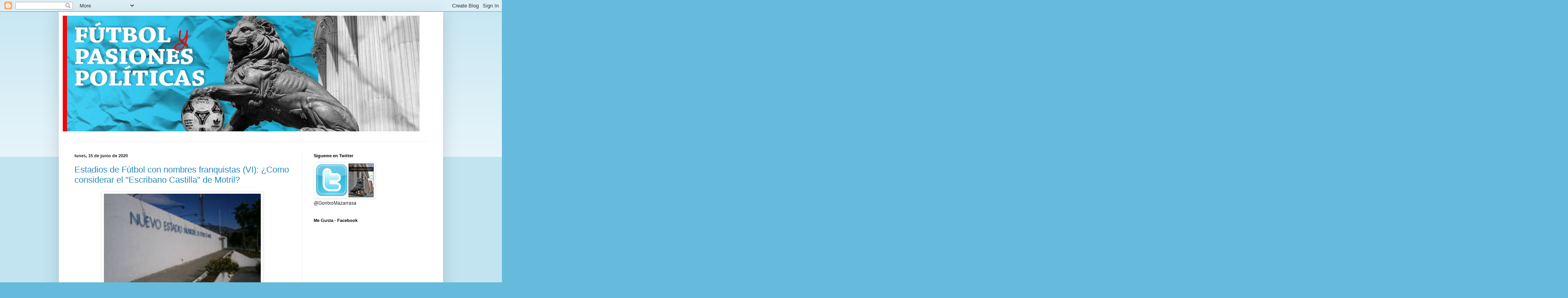

--- FILE ---
content_type: text/html; charset=UTF-8
request_url: https://www.futbolypasionespoliticas.org/2020/06/?m=0
body_size: 38956
content:
<!DOCTYPE html>
<html class='v2' dir='ltr' lang='es'>
<head>
<link href='https://www.blogger.com/static/v1/widgets/335934321-css_bundle_v2.css' rel='stylesheet' type='text/css'/>
<meta content='width=1100' name='viewport'/>
<meta content='text/html; charset=UTF-8' http-equiv='Content-Type'/>
<meta content='blogger' name='generator'/>
<link href='https://www.futbolypasionespoliticas.org/favicon.ico' rel='icon' type='image/x-icon'/>
<link href='https://www.futbolypasionespoliticas.org/2020/06/' rel='canonical'/>
<link rel="alternate" type="application/atom+xml" title="Fútbol y pasiones políticas - Atom" href="https://www.futbolypasionespoliticas.org/feeds/posts/default" />
<link rel="alternate" type="application/rss+xml" title="Fútbol y pasiones políticas - RSS" href="https://www.futbolypasionespoliticas.org/feeds/posts/default?alt=rss" />
<link rel="service.post" type="application/atom+xml" title="Fútbol y pasiones políticas - Atom" href="https://www.blogger.com/feeds/1461955243545194178/posts/default" />
<!--Can't find substitution for tag [blog.ieCssRetrofitLinks]-->
<meta content='https://www.futbolypasionespoliticas.org/2020/06/' property='og:url'/>
<meta content='Fútbol y pasiones políticas' property='og:title'/>
<meta content='' property='og:description'/>
<title>Fútbol y pasiones políticas: junio 2020</title>
<style id='page-skin-1' type='text/css'><!--
/*
-----------------------------------------------
Blogger Template Style
Name:     Simple
Designer: Blogger
URL:      www.blogger.com
----------------------------------------------- */
/* Content
----------------------------------------------- */
body {
font: normal normal 12px Arial, Tahoma, Helvetica, FreeSans, sans-serif;
color: #222222;
background: #66bbdd none repeat scroll top left;
padding: 0 40px 40px 40px;
}
html body .region-inner {
min-width: 0;
max-width: 100%;
width: auto;
}
h2 {
font-size: 22px;
}
a:link {
text-decoration:none;
color: #2288bb;
}
a:visited {
text-decoration:none;
color: #888888;
}
a:hover {
text-decoration:underline;
color: #33aaff;
}
.body-fauxcolumn-outer .fauxcolumn-inner {
background: transparent url(https://resources.blogblog.com/blogblog/data/1kt/simple/body_gradient_tile_light.png) repeat scroll top left;
_background-image: none;
}
.body-fauxcolumn-outer .cap-top {
position: absolute;
z-index: 1;
height: 400px;
width: 100%;
}
.body-fauxcolumn-outer .cap-top .cap-left {
width: 100%;
background: transparent url(https://resources.blogblog.com/blogblog/data/1kt/simple/gradients_light.png) repeat-x scroll top left;
_background-image: none;
}
.content-outer {
-moz-box-shadow: 0 0 40px rgba(0, 0, 0, .15);
-webkit-box-shadow: 0 0 5px rgba(0, 0, 0, .15);
-goog-ms-box-shadow: 0 0 10px #333333;
box-shadow: 0 0 40px rgba(0, 0, 0, .15);
margin-bottom: 1px;
}
.content-inner {
padding: 10px 10px;
}
.content-inner {
background-color: #ffffff;
}
/* Header
----------------------------------------------- */
.header-outer {
background: transparent none repeat-x scroll 0 -400px;
_background-image: none;
}
.Header h1 {
font: normal normal 60px Arial, Tahoma, Helvetica, FreeSans, sans-serif;
color: #3399bb;
text-shadow: -1px -1px 1px rgba(0, 0, 0, .2);
}
.Header h1 a {
color: #3399bb;
}
.Header .description {
font-size: 140%;
color: #777777;
}
.header-inner .Header .titlewrapper {
padding: 22px 30px;
}
.header-inner .Header .descriptionwrapper {
padding: 0 30px;
}
/* Tabs
----------------------------------------------- */
.tabs-inner .section:first-child {
border-top: 1px solid #eeeeee;
}
.tabs-inner .section:first-child ul {
margin-top: -1px;
border-top: 1px solid #eeeeee;
border-left: 0 solid #eeeeee;
border-right: 0 solid #eeeeee;
}
.tabs-inner .widget ul {
background: #f5f5f5 url(https://resources.blogblog.com/blogblog/data/1kt/simple/gradients_light.png) repeat-x scroll 0 -800px;
_background-image: none;
border-bottom: 1px solid #eeeeee;
margin-top: 0;
margin-left: -30px;
margin-right: -30px;
}
.tabs-inner .widget li a {
display: inline-block;
padding: .6em 1em;
font: normal normal 14px Arial, Tahoma, Helvetica, FreeSans, sans-serif;
color: #999999;
border-left: 1px solid #ffffff;
border-right: 1px solid #eeeeee;
}
.tabs-inner .widget li:first-child a {
border-left: none;
}
.tabs-inner .widget li.selected a, .tabs-inner .widget li a:hover {
color: #000000;
background-color: #eeeeee;
text-decoration: none;
}
/* Columns
----------------------------------------------- */
.main-outer {
border-top: 0 solid #eeeeee;
}
.fauxcolumn-left-outer .fauxcolumn-inner {
border-right: 1px solid #eeeeee;
}
.fauxcolumn-right-outer .fauxcolumn-inner {
border-left: 1px solid #eeeeee;
}
/* Headings
----------------------------------------------- */
div.widget > h2,
div.widget h2.title {
margin: 0 0 1em 0;
font: normal bold 11px Arial, Tahoma, Helvetica, FreeSans, sans-serif;
color: #000000;
}
/* Widgets
----------------------------------------------- */
.widget .zippy {
color: #999999;
text-shadow: 2px 2px 1px rgba(0, 0, 0, .1);
}
.widget .popular-posts ul {
list-style: none;
}
/* Posts
----------------------------------------------- */
h2.date-header {
font: normal bold 11px Arial, Tahoma, Helvetica, FreeSans, sans-serif;
}
.date-header span {
background-color: transparent;
color: #222222;
padding: inherit;
letter-spacing: inherit;
margin: inherit;
}
.main-inner {
padding-top: 30px;
padding-bottom: 30px;
}
.main-inner .column-center-inner {
padding: 0 15px;
}
.main-inner .column-center-inner .section {
margin: 0 15px;
}
.post {
margin: 0 0 25px 0;
}
h3.post-title, .comments h4 {
font: normal normal 22px Arial, Tahoma, Helvetica, FreeSans, sans-serif;
margin: .75em 0 0;
}
.post-body {
font-size: 110%;
line-height: 1.4;
position: relative;
}
.post-body img, .post-body .tr-caption-container, .Profile img, .Image img,
.BlogList .item-thumbnail img {
padding: 2px;
background: #ffffff;
border: 1px solid #eeeeee;
-moz-box-shadow: 1px 1px 5px rgba(0, 0, 0, .1);
-webkit-box-shadow: 1px 1px 5px rgba(0, 0, 0, .1);
box-shadow: 1px 1px 5px rgba(0, 0, 0, .1);
}
.post-body img, .post-body .tr-caption-container {
padding: 5px;
}
.post-body .tr-caption-container {
color: #222222;
}
.post-body .tr-caption-container img {
padding: 0;
background: transparent;
border: none;
-moz-box-shadow: 0 0 0 rgba(0, 0, 0, .1);
-webkit-box-shadow: 0 0 0 rgba(0, 0, 0, .1);
box-shadow: 0 0 0 rgba(0, 0, 0, .1);
}
.post-header {
margin: 0 0 1.5em;
line-height: 1.6;
font-size: 90%;
}
.post-footer {
margin: 20px -2px 0;
padding: 5px 10px;
color: #666666;
background-color: #f9f9f9;
border-bottom: 1px solid #eeeeee;
line-height: 1.6;
font-size: 90%;
}
#comments .comment-author {
padding-top: 1.5em;
border-top: 1px solid #eeeeee;
background-position: 0 1.5em;
}
#comments .comment-author:first-child {
padding-top: 0;
border-top: none;
}
.avatar-image-container {
margin: .2em 0 0;
}
#comments .avatar-image-container img {
border: 1px solid #eeeeee;
}
/* Comments
----------------------------------------------- */
.comments .comments-content .icon.blog-author {
background-repeat: no-repeat;
background-image: url([data-uri]);
}
.comments .comments-content .loadmore a {
border-top: 1px solid #999999;
border-bottom: 1px solid #999999;
}
.comments .comment-thread.inline-thread {
background-color: #f9f9f9;
}
.comments .continue {
border-top: 2px solid #999999;
}
/* Accents
---------------------------------------------- */
.section-columns td.columns-cell {
border-left: 1px solid #eeeeee;
}
.blog-pager {
background: transparent none no-repeat scroll top center;
}
.blog-pager-older-link, .home-link,
.blog-pager-newer-link {
background-color: #ffffff;
padding: 5px;
}
.footer-outer {
border-top: 0 dashed #bbbbbb;
}
/* Mobile
----------------------------------------------- */
body.mobile  {
background-size: auto;
}
.mobile .body-fauxcolumn-outer {
background: transparent none repeat scroll top left;
}
.mobile .body-fauxcolumn-outer .cap-top {
background-size: 100% auto;
}
.mobile .content-outer {
-webkit-box-shadow: 0 0 3px rgba(0, 0, 0, .15);
box-shadow: 0 0 3px rgba(0, 0, 0, .15);
}
.mobile .tabs-inner .widget ul {
margin-left: 0;
margin-right: 0;
}
.mobile .post {
margin: 0;
}
.mobile .main-inner .column-center-inner .section {
margin: 0;
}
.mobile .date-header span {
padding: 0.1em 10px;
margin: 0 -10px;
}
.mobile h3.post-title {
margin: 0;
}
.mobile .blog-pager {
background: transparent none no-repeat scroll top center;
}
.mobile .footer-outer {
border-top: none;
}
.mobile .main-inner, .mobile .footer-inner {
background-color: #ffffff;
}
.mobile-index-contents {
color: #222222;
}
.mobile-link-button {
background-color: #2288bb;
}
.mobile-link-button a:link, .mobile-link-button a:visited {
color: #ffffff;
}
.mobile .tabs-inner .section:first-child {
border-top: none;
}
.mobile .tabs-inner .PageList .widget-content {
background-color: #eeeeee;
color: #000000;
border-top: 1px solid #eeeeee;
border-bottom: 1px solid #eeeeee;
}
.mobile .tabs-inner .PageList .widget-content .pagelist-arrow {
border-left: 1px solid #eeeeee;
}

--></style>
<style id='template-skin-1' type='text/css'><!--
body {
min-width: 980px;
}
.content-outer, .content-fauxcolumn-outer, .region-inner {
min-width: 980px;
max-width: 980px;
_width: 980px;
}
.main-inner .columns {
padding-left: 0;
padding-right: 350px;
}
.main-inner .fauxcolumn-center-outer {
left: 0;
right: 350px;
/* IE6 does not respect left and right together */
_width: expression(this.parentNode.offsetWidth -
parseInt("0") -
parseInt("350px") + 'px');
}
.main-inner .fauxcolumn-left-outer {
width: 0;
}
.main-inner .fauxcolumn-right-outer {
width: 350px;
}
.main-inner .column-left-outer {
width: 0;
right: 100%;
margin-left: -0;
}
.main-inner .column-right-outer {
width: 350px;
margin-right: -350px;
}
#layout {
min-width: 0;
}
#layout .content-outer {
min-width: 0;
width: 800px;
}
#layout .region-inner {
min-width: 0;
width: auto;
}
body#layout div.add_widget {
padding: 8px;
}
body#layout div.add_widget a {
margin-left: 32px;
}
--></style>
<link href='https://www.blogger.com/dyn-css/authorization.css?targetBlogID=1461955243545194178&amp;zx=c9f9a5f9-95cf-4885-98e8-00eddc4131c5' media='none' onload='if(media!=&#39;all&#39;)media=&#39;all&#39;' rel='stylesheet'/><noscript><link href='https://www.blogger.com/dyn-css/authorization.css?targetBlogID=1461955243545194178&amp;zx=c9f9a5f9-95cf-4885-98e8-00eddc4131c5' rel='stylesheet'/></noscript>
<meta name='google-adsense-platform-account' content='ca-host-pub-1556223355139109'/>
<meta name='google-adsense-platform-domain' content='blogspot.com'/>

<!-- data-ad-client=ca-pub-9932987310506923 -->

</head>
<body class='loading variant-pale'>
<div class='navbar section' id='navbar' name='Barra de navegación'><div class='widget Navbar' data-version='1' id='Navbar1'><script type="text/javascript">
    function setAttributeOnload(object, attribute, val) {
      if(window.addEventListener) {
        window.addEventListener('load',
          function(){ object[attribute] = val; }, false);
      } else {
        window.attachEvent('onload', function(){ object[attribute] = val; });
      }
    }
  </script>
<div id="navbar-iframe-container"></div>
<script type="text/javascript" src="https://apis.google.com/js/platform.js"></script>
<script type="text/javascript">
      gapi.load("gapi.iframes:gapi.iframes.style.bubble", function() {
        if (gapi.iframes && gapi.iframes.getContext) {
          gapi.iframes.getContext().openChild({
              url: 'https://www.blogger.com/navbar/1461955243545194178?origin\x3dhttps://www.futbolypasionespoliticas.org',
              where: document.getElementById("navbar-iframe-container"),
              id: "navbar-iframe"
          });
        }
      });
    </script><script type="text/javascript">
(function() {
var script = document.createElement('script');
script.type = 'text/javascript';
script.src = '//pagead2.googlesyndication.com/pagead/js/google_top_exp.js';
var head = document.getElementsByTagName('head')[0];
if (head) {
head.appendChild(script);
}})();
</script>
</div></div>
<div class='body-fauxcolumns'>
<div class='fauxcolumn-outer body-fauxcolumn-outer'>
<div class='cap-top'>
<div class='cap-left'></div>
<div class='cap-right'></div>
</div>
<div class='fauxborder-left'>
<div class='fauxborder-right'></div>
<div class='fauxcolumn-inner'>
</div>
</div>
<div class='cap-bottom'>
<div class='cap-left'></div>
<div class='cap-right'></div>
</div>
</div>
</div>
<div class='content'>
<div class='content-fauxcolumns'>
<div class='fauxcolumn-outer content-fauxcolumn-outer'>
<div class='cap-top'>
<div class='cap-left'></div>
<div class='cap-right'></div>
</div>
<div class='fauxborder-left'>
<div class='fauxborder-right'></div>
<div class='fauxcolumn-inner'>
</div>
</div>
<div class='cap-bottom'>
<div class='cap-left'></div>
<div class='cap-right'></div>
</div>
</div>
</div>
<div class='content-outer'>
<div class='content-cap-top cap-top'>
<div class='cap-left'></div>
<div class='cap-right'></div>
</div>
<div class='fauxborder-left content-fauxborder-left'>
<div class='fauxborder-right content-fauxborder-right'></div>
<div class='content-inner'>
<header>
<div class='header-outer'>
<div class='header-cap-top cap-top'>
<div class='cap-left'></div>
<div class='cap-right'></div>
</div>
<div class='fauxborder-left header-fauxborder-left'>
<div class='fauxborder-right header-fauxborder-right'></div>
<div class='region-inner header-inner'>
<div class='header section' id='header' name='Cabecera'><div class='widget Header' data-version='1' id='Header1'>
<div id='header-inner'>
<a href='https://www.futbolypasionespoliticas.org/?m=0' style='display: block'>
<img alt='Fútbol y pasiones políticas' height='295px; ' id='Header1_headerimg' src='https://blogger.googleusercontent.com/img/b/R29vZ2xl/AVvXsEiSRSqxPaUFU6j9IFpTJoM5u6bj_7Jo4S9JO4DTCf-ymPQ40isKz66v3Hn5HJ3pU2wglGvAQerxioNCMSpxnD2wCmDXhjznRnaUGMj7I2rL-waHtUXJ1CVOTQia7rv3ijgCfOw-ULU0uMEe/s1600/goncho2.jpg' style='display: block' width='910px; '/>
</a>
<div class='descriptionwrapper'>
<p class='description'><span>
</span></p>
</div>
</div>
</div></div>
</div>
</div>
<div class='header-cap-bottom cap-bottom'>
<div class='cap-left'></div>
<div class='cap-right'></div>
</div>
</div>
</header>
<div class='tabs-outer'>
<div class='tabs-cap-top cap-top'>
<div class='cap-left'></div>
<div class='cap-right'></div>
</div>
<div class='fauxborder-left tabs-fauxborder-left'>
<div class='fauxborder-right tabs-fauxborder-right'></div>
<div class='region-inner tabs-inner'>
<div class='tabs no-items section' id='crosscol' name='Multicolumnas'></div>
<div class='tabs no-items section' id='crosscol-overflow' name='Cross-Column 2'></div>
</div>
</div>
<div class='tabs-cap-bottom cap-bottom'>
<div class='cap-left'></div>
<div class='cap-right'></div>
</div>
</div>
<div class='main-outer'>
<div class='main-cap-top cap-top'>
<div class='cap-left'></div>
<div class='cap-right'></div>
</div>
<div class='fauxborder-left main-fauxborder-left'>
<div class='fauxborder-right main-fauxborder-right'></div>
<div class='region-inner main-inner'>
<div class='columns fauxcolumns'>
<div class='fauxcolumn-outer fauxcolumn-center-outer'>
<div class='cap-top'>
<div class='cap-left'></div>
<div class='cap-right'></div>
</div>
<div class='fauxborder-left'>
<div class='fauxborder-right'></div>
<div class='fauxcolumn-inner'>
</div>
</div>
<div class='cap-bottom'>
<div class='cap-left'></div>
<div class='cap-right'></div>
</div>
</div>
<div class='fauxcolumn-outer fauxcolumn-left-outer'>
<div class='cap-top'>
<div class='cap-left'></div>
<div class='cap-right'></div>
</div>
<div class='fauxborder-left'>
<div class='fauxborder-right'></div>
<div class='fauxcolumn-inner'>
</div>
</div>
<div class='cap-bottom'>
<div class='cap-left'></div>
<div class='cap-right'></div>
</div>
</div>
<div class='fauxcolumn-outer fauxcolumn-right-outer'>
<div class='cap-top'>
<div class='cap-left'></div>
<div class='cap-right'></div>
</div>
<div class='fauxborder-left'>
<div class='fauxborder-right'></div>
<div class='fauxcolumn-inner'>
</div>
</div>
<div class='cap-bottom'>
<div class='cap-left'></div>
<div class='cap-right'></div>
</div>
</div>
<!-- corrects IE6 width calculation -->
<div class='columns-inner'>
<div class='column-center-outer'>
<div class='column-center-inner'>
<div class='main section' id='main' name='Principal'><div class='widget Blog' data-version='1' id='Blog1'>
<div class='blog-posts hfeed'>

          <div class="date-outer">
        
<h2 class='date-header'><span>lunes, 15 de junio de 2020</span></h2>

          <div class="date-posts">
        
<div class='post-outer'>
<div class='post hentry'>
<a name='19991211909398393'></a>
<h3 class='post-title entry-title'>
<a href='https://www.futbolypasionespoliticas.org/2020/05/estadios-de-futbol-con-nombres.html?m=0'>Estadios de Fútbol con nombres franquistas (VI): &#191;Como considerar el "Escribano Castilla" de Motril?</a>
</h3>
<div class='post-header'>
<div class='post-header-line-1'></div>
</div>
<div class='post-body entry-content'>
<div class="separator" style="clear: both; text-align: center;">
<a href="https://blogger.googleusercontent.com/img/b/R29vZ2xl/AVvXsEheMmGHlTa9Bac-BvZsUDobr7K6ztoEAoljzSiwO3sBoZd_mKJpjJUwb-Zxf_nEAUGeukIZQPKNASBrOHQ_e452C_m_z9FtT8TJ8iFFasVAym05Hhte4-r57xs8Z3azLKh9sTLZ-5YJNjI/s1600/motril.jpg" style="margin-left: 1em; margin-right: 1em;"><img border="0" data-original-height="150" data-original-width="200" height="300" src="https://blogger.googleusercontent.com/img/b/R29vZ2xl/AVvXsEheMmGHlTa9Bac-BvZsUDobr7K6ztoEAoljzSiwO3sBoZd_mKJpjJUwb-Zxf_nEAUGeukIZQPKNASBrOHQ_e452C_m_z9FtT8TJ8iFFasVAym05Hhte4-r57xs8Z3azLKh9sTLZ-5YJNjI/s400/motril.jpg" width="400" /></a></div>
<div style="text-align: justify;">
<b>Es un tema que lleva vigente y a la vez estancado desde que se aprobó la Ley de Memoria Histórica. El f<a href="https://www.futbolypasionespoliticas.org/2013/07/estadios-de-futbol-con-nombres.html" target="_blank">útbol parece resistirse a aplicarla y permanecen muchos nombres que no pasarían el filtro</a></b> de poder estar expuestos y rindiendo homenaje, y en algunos casos, las instalaciones además son de titularidad pública. <b><a href="https://www.futbolypasionespoliticas.org/search/label/Nombres%20de%20Estadios" target="_blank">De las entradas que hice anteriormente sobre este tema</a>&nbsp;no había mencionado otro caso, el estadio Escribano Castilla, de Motril (Granada) y que incluso vio fútbol de Segunda en la campaña 2007-08, ya que el Granada 74 tras comprar la plaza del Ciudad de Murcia y la negativa del Ayuntamiento granadino a jugar en los Carmenes acabó utilizando este campo situado a unos 70 kilómetros de la capital de provincia.</b></div>
<div style="text-align: justify;">
<br /></div>
<div style="text-align: justify;">
<b>El estadio cuenta con 4500 espectadores</b> para un municipio que roza los 60.000.<b> La campaña del Granada 74 fue la de mayor escalafón a nivel futbolístico para la ciudad. El verdadero equipo local, el Motril CF, que sucedió a un desaparecido CD Motril, era un clásico de la tercera andaluza, con alguna pequeña&nbsp;inclusión en la Segunda B. Así que, &#191;quién era Escribano Castilla que da nombre al estadio? &#191;Pasaría el examen de la Ley de Memoria&nbsp;Histórica o debería el Ayuntamiento modificar su nombre?</b></div>
<div style="text-align: justify;">
<br /></div>
<div style="text-align: justify;">
La verdad es que <a href="https://es.wikipedia.org/wiki/Juan_Antonio_Escribano_Castilla" target="_blank">Juan Antonio Escribano Castilla dispone de una amplía entrada en wikipedia</a>. M<b>iembro de Falange Española, soldado raso en la Guerra Civil</b>, donde según parece estuvo en Salamanca, Barcelona, Madrid, Castellón y Teruel. Después i<b>nició estudios, estuvo presente tanto en actividades privadas locales como cargos públicos. En 1961, el gobernador civil de Granada le nombra alcalde de la localidad y ese mismo año también se convierte en Procurador en Cortés representando a la provincia, hasta 1971.</b> <b>Del cargo de alcalde, permanecerá hasta 1975, dimitiendo apenas unas semanas antes de la muerte del dictador y <a href="https://www.futbolypasionespoliticas.org/2013/07/indignacion-internacional-ante-las.html" target="_blank">coincidiendo con las últimas ejecuciones que tanta repulsa provocaron en el mundo</a>. En diversos textos se encuentran abundantes avances y logros conseguidos para la ciudad de Motril y la provincia, además de figurar como uno de los integrantes de "Unión del Pueblo Español",&nbsp; asociación política surgida a finales del franquismo y que trataba de buscar cierta apertura política en el régimen.</b></div>
<div style="text-align: justify;">
<br /></div>
<div style="text-align: justify;">
<b>Recibió diversas condecoraciones, y reconocimientos que tuvo hasta su fallecimiento en 2005</b>. Desde la llegada de la democracia, dejó la actividad pública y ejerció como abogado y maestro. En 1984, la Cruz Roja le entregó la medalla de Oro de la organización. Su hijo, ahora es el presidente provincial de la misma.</div>
<div style="text-align: justify;">
<br /></div>
<div style="text-align: justify;">
<b>&#191;Así que, es "Escribano Castilla" nombre apto para lucirse en el campo de fútbol?</b> E<b>s innegable su actividad política durante los años de la dictadura, tanto a nivel local como la representación en las Cortes Franquistas, igual que es innegable que calificar a cualquier persona que desempeñó un cargo público entre 1939 y 1977 en España como criminal o indigno sería disparatado. Pero en este caso hablamos de un Procurador en Cortés, lo más parecido a un diputado que existía en el Régimen Franquista. De su papel en la guerra no era de dirección ni política ni militar sino de apenas un soldado raso llamado a filas.</b> No aparecen (o yo no he encontrado) vinculaciones a represiones o crímenes en la provincia como si se ocurrían con otros personas, y además, el Ayuntamiento de Motril, que ha ido alternando corporaciones conservadoras y progresistas sí se ha mostrado favorable en otros episodios de la Memoria Histórica como <a href="https://www.lavanguardia.com/local/sevilla/20180130/44414509509/motril-granada-recordara-la-desbanda-con-un-ciclo-cultural-en-febrero.html" target="_blank">cuando hizo un ciclo cultural sobre la Desbandá</a>&nbsp;y no parecía tener problemas con el nombre del estadio para el alcalde en tiempos de la Dictadura. De hecho, en los 90, el estadio pasó a llamarse durante un periodo Estadio Municipal de Motril, pero luego, restauraron el de "Escribano Castilla".</div>
<div style='clear: both;'></div>
</div>
<div class='post-footer'>
<div class='post-footer-line post-footer-line-1'><span class='post-author vcard'>
<iframe allowTransparency='true' frameborder='0' scrolling='no' src='http://www.facebook.com/plugins/like.php?href=https://www.futbolypasionespoliticas.org/2020/05/estadios-de-futbol-con-nombres.html?m=0&layout=button_count&show_faces=false&width=80&height=25&action=like&font=tahoma&colorscheme=light' style='border:none; overflow:hidden; width:450px; height:40px'></iframe>
<div class='g-plusone' data-annotation='inline' data-width='300'></div>
<script type='text/javascript'>
  window.___gcfg = {lang: 'es'};

  (function() {
    var po = document.createElement('script'); po.type = 'text/javascript'; po.async = true;
    po.src = 'https://apis.google.com/js/plusone.js';
    var s = document.getElementsByTagName('script')[0]; s.parentNode.insertBefore(po, s);
  })();
</script>
Publicado por
<span class='fn'>Gontxo</span>
</span>
<span class='post-timestamp'>
en
<a class='timestamp-link' href='https://www.futbolypasionespoliticas.org/2020/05/estadios-de-futbol-con-nombres.html?m=0' rel='bookmark' title='permanent link'><abbr class='published' title='2020-06-15T10:11:00+02:00'>10:11</abbr></a>
</span>
<span class='post-comment-link'>
<a class='comment-link' href='https://www.blogger.com/comment/fullpage/post/1461955243545194178/19991211909398393' onclick='javascript:window.open(this.href, "bloggerPopup", "toolbar=0,location=0,statusbar=1,menubar=0,scrollbars=yes,width=640,height=500"); return false;'>0
comentarios</a>
</span>
<span class='post-icons'>
<span class='item-control blog-admin pid-783568934'>
<a href='https://www.blogger.com/post-edit.g?blogID=1461955243545194178&postID=19991211909398393&from=pencil' title='Editar entrada'>
<img alt='' class='icon-action' height='18' src='https://resources.blogblog.com/img/icon18_edit_allbkg.gif' width='18'/>
</a>
</span>
</span>
</div>
<div class='post-footer-line post-footer-line-2'><span class='post-labels'>
Etiquetas:
<a href='https://www.futbolypasionespoliticas.org/search/label/Granada?m=0' rel='tag'>Granada</a>,
<a href='https://www.futbolypasionespoliticas.org/search/label/Nombres%20de%20Estadios?m=0' rel='tag'>Nombres de Estadios</a>
</span>
</div>
<div class='post-footer-line post-footer-line-3'></div>
</div>
</div>
</div>
<div class='inline-ad'>
<script type="text/javascript">
    google_ad_client = "ca-pub-9932987310506923";
    google_ad_host = "ca-host-pub-1556223355139109";
    google_ad_host_channel = "L0007";
    google_ad_slot = "3807552801";
    google_ad_width = 468;
    google_ad_height = 60;
</script>
<!-- futbolypasionespoliticas_main_Blog1_468x60_as -->
<script type="text/javascript"
src="https://pagead2.googlesyndication.com/pagead/show_ads.js">
</script>
</div>

          </div></div>
        

          <div class="date-outer">
        
<h2 class='date-header'><span>lunes, 1 de junio de 2020</span></h2>

          <div class="date-posts">
        
<div class='post-outer'>
<div class='post hentry'>
<a name='7950786773610854846'></a>
<h3 class='post-title entry-title'>
<a href='https://www.futbolypasionespoliticas.org/2020/06/reconstruyendo-ii-una-cosa-llamada.html?m=0'>RECONSTRUYENDO (II): Una cosa llamada Soccer</a>
</h3>
<div class='post-header'>
<div class='post-header-line-1'></div>
</div>
<div class='post-body entry-content'>
<div class="separator" style="clear: both; text-align: center;">
<a href="https://blogger.googleusercontent.com/img/b/R29vZ2xl/AVvXsEhx1G8yKt76sWyqqnOe1i_q1bQG0RgJqUXFBft1SsNCGad4mp4MAk1yhwdn86iumVkUIwyw7RWQbaHAljJKg-Wdx2u3OtG-iXKNcwMMbFJT2NiB_ZvBlSZB5j7bKCq8KJmiaA_-4Ga6DpE/s1600/soccer.jpg" style="margin-left: 1em; margin-right: 1em;"><img border="0" data-original-height="194" data-original-width="531" height="116" src="https://blogger.googleusercontent.com/img/b/R29vZ2xl/AVvXsEhx1G8yKt76sWyqqnOe1i_q1bQG0RgJqUXFBft1SsNCGad4mp4MAk1yhwdn86iumVkUIwyw7RWQbaHAljJKg-Wdx2u3OtG-iXKNcwMMbFJT2NiB_ZvBlSZB5j7bKCq8KJmiaA_-4Ga6DpE/s320/soccer.jpg" width="320" /></a></div>
<i style="text-align: justify;">Tengo que redireccionar muchos enlaces... ya que todos los ajenos al blog los perdí, pues al menos los que generaban tráfico interno voy a intentar ponerlos correctamente. Así que, para no resultar muy pesado, una vez al mes, publicaré una entrada de recordatorio por secciones. Podéis&nbsp;aprovechar para releer post antiguos. La fecha entre paréntesis&nbsp;es de cuando se publicó por vez primera. En algunos casos esos artículos podrían ampliarse. Quizá se haga.&nbsp;</i><br />
<i style="text-align: justify;"><br /></i>
<span style="text-align: justify;">Hoy, una <b>COSA LLAMADA SOCCER</b>. Todo lo relativo al fútbol de EEUU y Canadá. Dos países en que nuestro fútbol, para ellos su Soccer no consta de gran seguimiento y es un deporte menor en relación a otros.</span><br />
<span style="text-align: justify;"><br /></span>
<span style="text-align: justify;"><a href="https://www.futbolypasionespoliticas.org/2015/09/sporting-cristal-kansas-city-wizards-el.html" target="_blank">Sporting Cristal-Kansas City Wizards, el partido que se jugó al día siguiente del 11-S (Septiembre 2015)</a></span><br />
<a href="https://www.futbolypasionespoliticas.org/2015/04/el-duelo-entre-eeuu-e-iran-en-el.html" target="_blank">El duelo entre Irán y EEUU en el Mundial de 1998 (Abril 2015)</a><br />
<a href="https://www.futbolypasionespoliticas.org/2013/05/robbie-rogers-tras-hacer-publico-que-es.html" target="_blank">Robbie Rogers, el primer futbolista homosexual en activo (Mayo 2013)</a><br />
<span style="text-align: justify;"><a href="https://www.futbolypasionespoliticas.org/2014/06/mundial-2014-freddy-adu-el-juguete-roto.html" target="_blank">Freddy Adu, el juguete roto (Junio 2014)</a></span><br />
<a href="https://www.futbolypasionespoliticas.org/2014/06/las-fugas-migratorias-de-mexico-eeuu.html" target="_blank">Las fugas migratorias de México a EEUU (Junio 2014)</a><br />
<span style="text-align: justify;"><a href="https://www.futbolypasionespoliticas.org/2011/06/en-canada-el-futbol-no-mola.html" target="_blank">En Canadá el fútbol no mola (Junio 2011)</a></span><br />
<a href="https://www.futbolypasionespoliticas.org/2014/03/curas-y-futbolistas.html" target="_blank">Chase Hilggenbrick, internacional estadounidense que dejó el fútbol para hacerse sacerdote (Marzo 2014)&nbsp;</a><br />
<a href="https://www.futbolypasionespoliticas.org/2012/11/un-dynamo-campeon-en-estados-unidos.html" target="_blank">&#191;Un Dynamo campeón de EEUU? (Noviembre de 2012)</a><br />
<a href="https://www.futbolypasionespoliticas.org/2012/07/un-muchacho-de-new-jersey-derrota-eeuu.html" target="_blank">Un muchacho de New Jersey derrota a EEUU en la Copa Confederaciones 2009 (Julio 2012)</a><br />
<a href="https://www.futbolypasionespoliticas.org/2012/07/el-sueno-americano.html" target="_blank">El sueño américano. Hijos de emigrantes internacionales con EEUU (Julio 2012)</a><br />
<a href="https://www.futbolypasionespoliticas.org/2014/01/el-futbol-en-el-regimen-cubano.html" target="_blank">Internacionales cubanos que desertaron a la MSL (Enero 2014)</a><br />
<a href="https://www.futbolypasionespoliticas.org/2013/05/hermanos-enfrentados-en-selecciones.html" target="_blank">Hermanos enfrentados en Selecciones diferentes (I): Los De Guzman (Junio 2013)</a><br />
<a href="https://www.futbolypasionespoliticas.org/2013/06/hermanos-enfrentados-en-selecciones.html" target="_blank">Hermanos enfrentados en Selecciones diferentes (II): Brown y Baker (Junio 2013)</a><br />
<a href="https://www.futbolypasionespoliticas.org/2014/06/hermanos-enfrentados-en-selecciones.html" target="_blank">Hermanos enfrentados en Selecciones diferentes (III): Los Wegerle (Junio 2014)</a><br />
<a href="https://www.futbolypasionespoliticas.org/2013/07/la-guerra-de-los-balcanes-en-canada.html" target="_blank">La Guerra de los Balcanes en Canadá (Julio 2013)</a><br />
<a href="https://www.futbolypasionespoliticas.org/2012/01/peter-vermes-el-americano-que-paso-el.html" target="_blank">Peter Vermes, el américano que pasó el telón de acero (Enero 2012)</a><br />
<a href="https://www.futbolypasionespoliticas.org/2014/06/mundial-2014-canada-y-su-fuga-de.html" target="_blank">MUNDIAL 2014: Canadá y su fuga de cerebros (Junio 2014)</a><br />
<a href="https://www.futbolypasionespoliticas.org/2013/11/brad-friedel-el-eterno.html" target="_blank">Brad Friedel, el eterno (Noviembre 2013)</a><br />
<br />
<span style="text-align: justify;"><br /></span>
<span style="text-align: justify;"><br /></span>
<div style='clear: both;'></div>
</div>
<div class='post-footer'>
<div class='post-footer-line post-footer-line-1'><span class='post-author vcard'>
<iframe allowTransparency='true' frameborder='0' scrolling='no' src='http://www.facebook.com/plugins/like.php?href=https://www.futbolypasionespoliticas.org/2020/06/reconstruyendo-ii-una-cosa-llamada.html?m=0&layout=button_count&show_faces=false&width=80&height=25&action=like&font=tahoma&colorscheme=light' style='border:none; overflow:hidden; width:450px; height:40px'></iframe>
<div class='g-plusone' data-annotation='inline' data-width='300'></div>
<script type='text/javascript'>
  window.___gcfg = {lang: 'es'};

  (function() {
    var po = document.createElement('script'); po.type = 'text/javascript'; po.async = true;
    po.src = 'https://apis.google.com/js/plusone.js';
    var s = document.getElementsByTagName('script')[0]; s.parentNode.insertBefore(po, s);
  })();
</script>
Publicado por
<span class='fn'>Gontxo</span>
</span>
<span class='post-timestamp'>
en
<a class='timestamp-link' href='https://www.futbolypasionespoliticas.org/2020/06/reconstruyendo-ii-una-cosa-llamada.html?m=0' rel='bookmark' title='permanent link'><abbr class='published' title='2020-06-01T10:07:00+02:00'>10:07</abbr></a>
</span>
<span class='post-comment-link'>
<a class='comment-link' href='https://www.blogger.com/comment/fullpage/post/1461955243545194178/7950786773610854846' onclick='javascript:window.open(this.href, "bloggerPopup", "toolbar=0,location=0,statusbar=1,menubar=0,scrollbars=yes,width=640,height=500"); return false;'>0
comentarios</a>
</span>
<span class='post-icons'>
<span class='item-control blog-admin pid-783568934'>
<a href='https://www.blogger.com/post-edit.g?blogID=1461955243545194178&postID=7950786773610854846&from=pencil' title='Editar entrada'>
<img alt='' class='icon-action' height='18' src='https://resources.blogblog.com/img/icon18_edit_allbkg.gif' width='18'/>
</a>
</span>
</span>
</div>
<div class='post-footer-line post-footer-line-2'><span class='post-labels'>
Etiquetas:
<a href='https://www.futbolypasionespoliticas.org/search/label/Reconstruyendo?m=0' rel='tag'>Reconstruyendo</a>
</span>
</div>
<div class='post-footer-line post-footer-line-3'></div>
</div>
</div>
</div>
<div class='inline-ad'>
<script type="text/javascript">
    google_ad_client = "ca-pub-9932987310506923";
    google_ad_host = "ca-host-pub-1556223355139109";
    google_ad_host_channel = "L0007";
    google_ad_slot = "3807552801";
    google_ad_width = 468;
    google_ad_height = 60;
</script>
<!-- futbolypasionespoliticas_main_Blog1_468x60_as -->
<script type="text/javascript"
src="https://pagead2.googlesyndication.com/pagead/show_ads.js">
</script>
</div>

        </div></div>
      
</div>
<div class='blog-pager' id='blog-pager'>
<span id='blog-pager-newer-link'>
<a class='blog-pager-newer-link' href='https://www.futbolypasionespoliticas.org/search?updated-max=2025-11-07T14:56:00%2B01:00&max-results=7&reverse-paginate=true&m=0' id='Blog1_blog-pager-newer-link' title='Entradas más recientes'>Entradas más recientes</a>
</span>
<span id='blog-pager-older-link'>
<a class='blog-pager-older-link' href='https://www.futbolypasionespoliticas.org/search?updated-max=2020-06-01T10:07:00%2B02:00&max-results=7&m=0' id='Blog1_blog-pager-older-link' title='Entradas antiguas'>Entradas antiguas</a>
</span>
<a class='home-link' href='https://www.futbolypasionespoliticas.org/?m=0'>Inicio</a>
<div class='blog-mobile-link'>
<a href='https://www.futbolypasionespoliticas.org/2020/06/?m=1'>Ver versión para móviles</a>
</div>
</div>
<div class='clear'></div>
<div class='blog-feeds'>
<div class='feed-links'>
Suscribirse a:
<a class='feed-link' href='https://www.futbolypasionespoliticas.org/feeds/posts/default' target='_blank' type='application/atom+xml'>Comentarios (Atom)</a>
</div>
</div>
</div></div>
</div>
</div>
<div class='column-left-outer'>
<div class='column-left-inner'>
<aside>
</aside>
</div>
</div>
<div class='column-right-outer'>
<div class='column-right-inner'>
<aside>
<div class='sidebar section' id='sidebar-right-1'><div class='widget Image' data-version='1' id='Image6'>
<h2>Sigueme en Twitter</h2>
<div class='widget-content'>
<a href='https://twitter.com/#!/GontxoMazarrasa'>
<img alt='Sigueme en Twitter' height='86' id='Image6_img' src='https://blogger.googleusercontent.com/img/b/R29vZ2xl/AVvXsEggd67AFqOQzgi3fLnqeNC7U4EGBtsb1u9__p3SVIl_jkS9YFOOczufj4VCyXLkkU7kCgEdDlKA4EqvQo2T9XrBLmp44p8MB_kVE6w5P1o6riOgNM6xQKiZTqFRKIlsD8xop3GTyhgqIzfE/s150/twitter.jpg' width='150'/>
</a>
<br/>
<span class='caption'>@GontxoMazarrasa</span>
</div>
<div class='clear'></div>
</div><div class='widget HTML' data-version='1' id='HTML1'>
<h2 class='title'>Me Gusta - Facebook</h2>
<div class='widget-content'>
<iframe src="https://www.facebook.com/plugins/page.php?href=https%3A%2F%2Fwww.facebook.com%2FFutbolypasionespoliticas%2F&tabs=timeline&width=340&height=500&small_header=false&adapt_container_width=true&hide_cover=false&show_facepile=true&appId" width="340" height="500" style="border:none;overflow:hidden" scrolling="no" frameborder="0" allowtransparency="true" allow="encrypted-media"></iframe>
</div>
<div class='clear'></div>
</div><div class='widget Followers' data-version='1' id='Followers1'>
<h2 class='title'>Seguidores</h2>
<div class='widget-content'>
<div id='Followers1-wrapper'>
<div style='margin-right:2px;'>
<div><script type="text/javascript" src="https://apis.google.com/js/platform.js"></script>
<div id="followers-iframe-container"></div>
<script type="text/javascript">
    window.followersIframe = null;
    function followersIframeOpen(url) {
      gapi.load("gapi.iframes", function() {
        if (gapi.iframes && gapi.iframes.getContext) {
          window.followersIframe = gapi.iframes.getContext().openChild({
            url: url,
            where: document.getElementById("followers-iframe-container"),
            messageHandlersFilter: gapi.iframes.CROSS_ORIGIN_IFRAMES_FILTER,
            messageHandlers: {
              '_ready': function(obj) {
                window.followersIframe.getIframeEl().height = obj.height;
              },
              'reset': function() {
                window.followersIframe.close();
                followersIframeOpen("https://www.blogger.com/followers/frame/1461955243545194178?colors\x3dCgt0cmFuc3BhcmVudBILdHJhbnNwYXJlbnQaByMyMjIyMjIiByMyMjg4YmIqByNmZmZmZmYyByMwMDAwMDA6ByMyMjIyMjJCByMyMjg4YmJKByM5OTk5OTlSByMyMjg4YmJaC3RyYW5zcGFyZW50\x26pageSize\x3d21\x26hl\x3des\x26origin\x3dhttps://www.futbolypasionespoliticas.org");
              },
              'open': function(url) {
                window.followersIframe.close();
                followersIframeOpen(url);
              }
            }
          });
        }
      });
    }
    followersIframeOpen("https://www.blogger.com/followers/frame/1461955243545194178?colors\x3dCgt0cmFuc3BhcmVudBILdHJhbnNwYXJlbnQaByMyMjIyMjIiByMyMjg4YmIqByNmZmZmZmYyByMwMDAwMDA6ByMyMjIyMjJCByMyMjg4YmJKByM5OTk5OTlSByMyMjg4YmJaC3RyYW5zcGFyZW50\x26pageSize\x3d21\x26hl\x3des\x26origin\x3dhttps://www.futbolypasionespoliticas.org");
  </script></div>
</div>
</div>
<div class='clear'></div>
</div>
</div><div class='widget PopularPosts' data-version='1' id='PopularPosts1'>
<h2>Lo más leído de la última semana</h2>
<div class='widget-content popular-posts'>
<ul>
<li>
<div class='item-thumbnail-only'>
<div class='item-thumbnail'>
<a href='https://www.futbolypasionespoliticas.org/2011/09/mitologia-en-clubes-de-futbol-i-heroes.html?m=0' target='_blank'>
<img alt='' border='0' src='https://blogger.googleusercontent.com/img/b/R29vZ2xl/AVvXsEh2bY1lALghx6Y-E6XP-d6AxZ0VPW46G-LU7YXMlBakyTUDLMLzFevdnCrso5zVPws_m6yqnZEC-9mmpirPmR4R7iW8DiZi1SS0os1WGw9KQ-DtgsY-XK9hmojdZdHQ2L_5wf8jreJnl-ll/w72-h72-p-k-no-nu/Ajax+Amsterdam.jpg'/>
</a>
</div>
<div class='item-title'><a href='https://www.futbolypasionespoliticas.org/2011/09/mitologia-en-clubes-de-futbol-i-heroes.html?m=0'>Mitología en clubes de fútbol (I): Héroes</a></div>
</div>
<div style='clear: both;'></div>
</li>
<li>
<div class='item-thumbnail-only'>
<div class='item-thumbnail'>
<a href='https://www.futbolypasionespoliticas.org/2012/02/la-leyenda-urbana-del-peace-and-love.html?m=0' target='_blank'>
<img alt='' border='0' src='https://lh3.googleusercontent.com/blogger_img_proxy/AEn0k_sk4xXAD9iyCXfnCohHwZJOO7bMqE6043KpPqlCCYcuSCg8G0lAY9GdznHKTQjFVds0XLtQ-yDijFCLTwZVdvsaraaZXmIPHSvyiu6uzUINFwjgIw=w72-h72-n-k-no-nu'/>
</a>
</div>
<div class='item-title'><a href='https://www.futbolypasionespoliticas.org/2012/02/la-leyenda-urbana-del-peace-and-love.html?m=0'>La leyenda urbana del "Peace and Love/ Písalo" en La Romareda</a></div>
</div>
<div style='clear: both;'></div>
</li>
<li>
<div class='item-thumbnail-only'>
<div class='item-thumbnail'>
<a href='https://www.futbolypasionespoliticas.org/2011/02/futbolistas-homosexuales.html?m=0' target='_blank'>
<img alt='' border='0' src='https://blogger.googleusercontent.com/img/b/R29vZ2xl/AVvXsEgT7J9FbzrIoHMx2a88MHmRnm3EAK8MIYd10Qy9ozathcbOHwFuB3Pelbhb7-RHraKZ1iE4Tc340mvNpl06H7wtCuDTW09AX2CeTdSkUgOTFKTZ2lWFKMRI4H-YLTOFpz88MFoFGKqlFM4s/w72-h72-p-k-no-nu/Neuer.jpg'/>
</a>
</div>
<div class='item-title'><a href='https://www.futbolypasionespoliticas.org/2011/02/futbolistas-homosexuales.html?m=0'>&#191;Futbolistas homosexuales?</a></div>
</div>
<div style='clear: both;'></div>
</li>
<li>
<div class='item-thumbnail-only'>
<div class='item-thumbnail'>
<a href='https://www.futbolypasionespoliticas.org/2012/09/equipos-empresa.html?m=0' target='_blank'>
<img alt='' border='0' src='https://blogger.googleusercontent.com/img/b/R29vZ2xl/AVvXsEhEZt9zTAUxXi7WKRkXwFXFv8QYStmN-021waG6Q5peya5UdhIdWxdG_9BoLfVW7HQMfy5Qi3pAEl6oOWW1pfBrCGFYub8RV-qe45IlynBaM4JNoeI8FLZpfQ63LTojs5pBwxSEwSgiyyc3/w72-h72-p-k-no-nu/bayer.jpg'/>
</a>
</div>
<div class='item-title'><a href='https://www.futbolypasionespoliticas.org/2012/09/equipos-empresa.html?m=0'>Equipos-Empresa</a></div>
</div>
<div style='clear: both;'></div>
</li>
<li>
<div class='item-thumbnail-only'>
<div class='item-thumbnail'>
<a href='https://www.futbolypasionespoliticas.org/2013/01/el-athletic-de-bilbao-y-sus-nuevos.html?m=0' target='_blank'>
<img alt='' border='0' src='https://blogger.googleusercontent.com/img/b/R29vZ2xl/AVvXsEhX0i5mWtvnDCobwE1hfaItaMZQIICUv3gv0FkxkqbERF_KKfqC_7hyU4HxFxT8dPUXsCSaeKiOLp8MpbO6iFyxtSNKBmpJrBPT31Gq39JLk-1CpM_wzurC6o_uCaxKvZlOySwKSHQOJPP-/w72-h72-p-k-no-nu/Athletic+(1).jpg'/>
</a>
</div>
<div class='item-title'><a href='https://www.futbolypasionespoliticas.org/2013/01/el-athletic-de-bilbao-y-sus-nuevos.html?m=0'>El Athletic de Bilbao y sus "nuevos Leones"</a></div>
</div>
<div style='clear: both;'></div>
</li>
<li>
<div class='item-thumbnail-only'>
<div class='item-thumbnail'>
<a href='https://www.futbolypasionespoliticas.org/2013/07/estadios-de-futbol-con-nombres.html?m=0' target='_blank'>
<img alt='' border='0' src='https://blogger.googleusercontent.com/img/b/R29vZ2xl/AVvXsEgcx_ueji5DenHfh5manAhMJXkcPfPabfyH05jWgqOnHS3e8vJpTZm_fGJcDBgOBnUjm_Rdf_IJ4vIqEJJb9vbGteq11qDXjjf7FJs_SdeQkcmjCTqZEZrG4xmWtD8rjwjsEjDB61p80xk/w72-h72-p-k-no-nu/franco.jpg'/>
</a>
</div>
<div class='item-title'><a href='https://www.futbolypasionespoliticas.org/2013/07/estadios-de-futbol-con-nombres.html?m=0'>Estadios de fútbol con nombres franquistas (2013)</a></div>
</div>
<div style='clear: both;'></div>
</li>
<li>
<div class='item-thumbnail-only'>
<div class='item-thumbnail'>
<a href='https://www.futbolypasionespoliticas.org/2011/01/ocho-jugadores-de-la-real-piden-acudir.html?m=0' target='_blank'>
<img alt='' border='0' src='https://blogger.googleusercontent.com/img/b/R29vZ2xl/AVvXsEil0YNuxtYQsHZ2HWr_JK4a4hYnxSrDtf3De5r5-h32h1_WggK3bxA7hZ6YrGxoRknAhZR-kJ9GIm7Idy1DnI7Jr8or3FnQqn6btGY2B2nGnUxuyjR5EyfXOF8Qfi2NR3apMUtzWFfpSozC/w72-h72-p-k-no-nu/moisaico_jugadores_real_sociedad.jpg'/>
</a>
</div>
<div class='item-title'><a href='https://www.futbolypasionespoliticas.org/2011/01/ocho-jugadores-de-la-real-piden-acudir.html?m=0'>Ocho jugadores de la Real piden acudir a una manifestación en favor de los presos de ETA</a></div>
</div>
<div style='clear: both;'></div>
</li>
<li>
<div class='item-thumbnail-only'>
<div class='item-thumbnail'>
<a href='https://www.futbolypasionespoliticas.org/2011/10/el-choque-entre-las-alemanias-en-el.html?m=0' target='_blank'>
<img alt='' border='0' src='https://blogger.googleusercontent.com/img/b/R29vZ2xl/AVvXsEhEfEmDlt-X_RPdoMKavQh_190xCBdWfUNNWLZ6-usTALn5sBUEPfslpDWidOTcbAPiqygC0w6lBy2qiVm7Hy2Iyc02KSC0byr_H63FyKxNYRHpMUvKmxgicr9N3v5bQN1YNcWH8dNpYgOt/w72-h72-p-k-no-nu/rda+vs+rfa.jpg'/>
</a>
</div>
<div class='item-title'><a href='https://www.futbolypasionespoliticas.org/2011/10/el-choque-entre-las-alemanias-en-el.html?m=0'>El choque entre las Alemanias en el Mundial 1974</a></div>
</div>
<div style='clear: both;'></div>
</li>
<li>
<div class='item-thumbnail-only'>
<div class='item-thumbnail'>
<a href='https://www.futbolypasionespoliticas.org/2012/05/equipos-con-raices-espanoles-i.html?m=0' target='_blank'>
<img alt='' border='0' src='https://blogger.googleusercontent.com/img/b/R29vZ2xl/AVvXsEgpbZiZOxE9c0rMN5qHiDOx2_6rCu68QXn71X5yWgWqL5onhtUZV4YJ0Jj2vXNNv_fuai1uN86qO4S0MPamu4oNjxzWW1slVZ-zptIAeDn_2HXaLx-3FmMuclwHuav9NomeIDMSXVpl6rOd/w72-h72-p-k-no-nu/CDE+Argentina.jpg'/>
</a>
</div>
<div class='item-title'><a href='https://www.futbolypasionespoliticas.org/2012/05/equipos-con-raices-espanoles-i.html?m=0'>Equipos con raíces españoles (I): Latinoamérica</a></div>
</div>
<div style='clear: both;'></div>
</li>
<li>
<div class='item-thumbnail-only'>
<div class='item-thumbnail'>
<a href='https://www.futbolypasionespoliticas.org/2011/06/el-dificil-nacimiento-de-naranjito.html?m=0' target='_blank'>
<img alt='' border='0' src='https://blogger.googleusercontent.com/img/b/R29vZ2xl/AVvXsEiw2R9V6xVpLbmd9-ErbE7N4K81SXcd44zg1yP483mRa7jLTaB3SGW5_EKluq5j0iJuhmJMjUC-hGSa5G62QLenmgxEpxuFakmHE9E_Dte-x0iHbRYniW0a-CZGy6RzIhjTpHvoBezHkOg4/w72-h72-p-k-no-nu/naranjito.jpg'/>
</a>
</div>
<div class='item-title'><a href='https://www.futbolypasionespoliticas.org/2011/06/el-dificil-nacimiento-de-naranjito.html?m=0'>El duro nacimiento de Naranjito (I)</a></div>
</div>
<div style='clear: both;'></div>
</li>
</ul>
<div class='clear'></div>
</div>
</div><div class='widget BlogArchive' data-version='1' id='BlogArchive1'>
<h2>Archivo del blog</h2>
<div class='widget-content'>
<div id='ArchiveList'>
<div id='BlogArchive1_ArchiveList'>
<ul class='hierarchy'>
<li class='archivedate collapsed'>
<a class='toggle' href='javascript:void(0)'>
<span class='zippy'>

        &#9658;&#160;
      
</span>
</a>
<a class='post-count-link' href='https://www.futbolypasionespoliticas.org/2025/?m=0'>
2025
</a>
<span class='post-count' dir='ltr'>(1)</span>
<ul class='hierarchy'>
<li class='archivedate collapsed'>
<a class='toggle' href='javascript:void(0)'>
<span class='zippy'>

        &#9658;&#160;
      
</span>
</a>
<a class='post-count-link' href='https://www.futbolypasionespoliticas.org/2025/11/?m=0'>
noviembre
</a>
<span class='post-count' dir='ltr'>(1)</span>
</li>
</ul>
</li>
</ul>
<ul class='hierarchy'>
<li class='archivedate collapsed'>
<a class='toggle' href='javascript:void(0)'>
<span class='zippy'>

        &#9658;&#160;
      
</span>
</a>
<a class='post-count-link' href='https://www.futbolypasionespoliticas.org/2021/?m=0'>
2021
</a>
<span class='post-count' dir='ltr'>(3)</span>
<ul class='hierarchy'>
<li class='archivedate collapsed'>
<a class='toggle' href='javascript:void(0)'>
<span class='zippy'>

        &#9658;&#160;
      
</span>
</a>
<a class='post-count-link' href='https://www.futbolypasionespoliticas.org/2021/08/?m=0'>
agosto
</a>
<span class='post-count' dir='ltr'>(1)</span>
</li>
</ul>
<ul class='hierarchy'>
<li class='archivedate collapsed'>
<a class='toggle' href='javascript:void(0)'>
<span class='zippy'>

        &#9658;&#160;
      
</span>
</a>
<a class='post-count-link' href='https://www.futbolypasionespoliticas.org/2021/06/?m=0'>
junio
</a>
<span class='post-count' dir='ltr'>(1)</span>
</li>
</ul>
<ul class='hierarchy'>
<li class='archivedate collapsed'>
<a class='toggle' href='javascript:void(0)'>
<span class='zippy'>

        &#9658;&#160;
      
</span>
</a>
<a class='post-count-link' href='https://www.futbolypasionespoliticas.org/2021/01/?m=0'>
enero
</a>
<span class='post-count' dir='ltr'>(1)</span>
</li>
</ul>
</li>
</ul>
<ul class='hierarchy'>
<li class='archivedate expanded'>
<a class='toggle' href='javascript:void(0)'>
<span class='zippy toggle-open'>

        &#9660;&#160;
      
</span>
</a>
<a class='post-count-link' href='https://www.futbolypasionespoliticas.org/2020/?m=0'>
2020
</a>
<span class='post-count' dir='ltr'>(30)</span>
<ul class='hierarchy'>
<li class='archivedate collapsed'>
<a class='toggle' href='javascript:void(0)'>
<span class='zippy'>

        &#9658;&#160;
      
</span>
</a>
<a class='post-count-link' href='https://www.futbolypasionespoliticas.org/2020/10/?m=0'>
octubre
</a>
<span class='post-count' dir='ltr'>(1)</span>
</li>
</ul>
<ul class='hierarchy'>
<li class='archivedate collapsed'>
<a class='toggle' href='javascript:void(0)'>
<span class='zippy'>

        &#9658;&#160;
      
</span>
</a>
<a class='post-count-link' href='https://www.futbolypasionespoliticas.org/2020/09/?m=0'>
septiembre
</a>
<span class='post-count' dir='ltr'>(1)</span>
</li>
</ul>
<ul class='hierarchy'>
<li class='archivedate collapsed'>
<a class='toggle' href='javascript:void(0)'>
<span class='zippy'>

        &#9658;&#160;
      
</span>
</a>
<a class='post-count-link' href='https://www.futbolypasionespoliticas.org/2020/08/?m=0'>
agosto
</a>
<span class='post-count' dir='ltr'>(1)</span>
</li>
</ul>
<ul class='hierarchy'>
<li class='archivedate collapsed'>
<a class='toggle' href='javascript:void(0)'>
<span class='zippy'>

        &#9658;&#160;
      
</span>
</a>
<a class='post-count-link' href='https://www.futbolypasionespoliticas.org/2020/07/?m=0'>
julio
</a>
<span class='post-count' dir='ltr'>(1)</span>
</li>
</ul>
<ul class='hierarchy'>
<li class='archivedate expanded'>
<a class='toggle' href='javascript:void(0)'>
<span class='zippy toggle-open'>

        &#9660;&#160;
      
</span>
</a>
<a class='post-count-link' href='https://www.futbolypasionespoliticas.org/2020/06/?m=0'>
junio
</a>
<span class='post-count' dir='ltr'>(2)</span>
<ul class='posts'>
<li><a href='https://www.futbolypasionespoliticas.org/2020/05/estadios-de-futbol-con-nombres.html?m=0'>Estadios de Fútbol con nombres franquistas (VI): &#191;...</a></li>
<li><a href='https://www.futbolypasionespoliticas.org/2020/06/reconstruyendo-ii-una-cosa-llamada.html?m=0'>RECONSTRUYENDO (II): Una cosa llamada Soccer</a></li>
</ul>
</li>
</ul>
<ul class='hierarchy'>
<li class='archivedate collapsed'>
<a class='toggle' href='javascript:void(0)'>
<span class='zippy'>

        &#9658;&#160;
      
</span>
</a>
<a class='post-count-link' href='https://www.futbolypasionespoliticas.org/2020/05/?m=0'>
mayo
</a>
<span class='post-count' dir='ltr'>(14)</span>
</li>
</ul>
<ul class='hierarchy'>
<li class='archivedate collapsed'>
<a class='toggle' href='javascript:void(0)'>
<span class='zippy'>

        &#9658;&#160;
      
</span>
</a>
<a class='post-count-link' href='https://www.futbolypasionespoliticas.org/2020/04/?m=0'>
abril
</a>
<span class='post-count' dir='ltr'>(9)</span>
</li>
</ul>
<ul class='hierarchy'>
<li class='archivedate collapsed'>
<a class='toggle' href='javascript:void(0)'>
<span class='zippy'>

        &#9658;&#160;
      
</span>
</a>
<a class='post-count-link' href='https://www.futbolypasionespoliticas.org/2020/03/?m=0'>
marzo
</a>
<span class='post-count' dir='ltr'>(1)</span>
</li>
</ul>
</li>
</ul>
<ul class='hierarchy'>
<li class='archivedate collapsed'>
<a class='toggle' href='javascript:void(0)'>
<span class='zippy'>

        &#9658;&#160;
      
</span>
</a>
<a class='post-count-link' href='https://www.futbolypasionespoliticas.org/2019/?m=0'>
2019
</a>
<span class='post-count' dir='ltr'>(1)</span>
<ul class='hierarchy'>
<li class='archivedate collapsed'>
<a class='toggle' href='javascript:void(0)'>
<span class='zippy'>

        &#9658;&#160;
      
</span>
</a>
<a class='post-count-link' href='https://www.futbolypasionespoliticas.org/2019/09/?m=0'>
septiembre
</a>
<span class='post-count' dir='ltr'>(1)</span>
</li>
</ul>
</li>
</ul>
<ul class='hierarchy'>
<li class='archivedate collapsed'>
<a class='toggle' href='javascript:void(0)'>
<span class='zippy'>

        &#9658;&#160;
      
</span>
</a>
<a class='post-count-link' href='https://www.futbolypasionespoliticas.org/2017/?m=0'>
2017
</a>
<span class='post-count' dir='ltr'>(4)</span>
<ul class='hierarchy'>
<li class='archivedate collapsed'>
<a class='toggle' href='javascript:void(0)'>
<span class='zippy'>

        &#9658;&#160;
      
</span>
</a>
<a class='post-count-link' href='https://www.futbolypasionespoliticas.org/2017/06/?m=0'>
junio
</a>
<span class='post-count' dir='ltr'>(1)</span>
</li>
</ul>
<ul class='hierarchy'>
<li class='archivedate collapsed'>
<a class='toggle' href='javascript:void(0)'>
<span class='zippy'>

        &#9658;&#160;
      
</span>
</a>
<a class='post-count-link' href='https://www.futbolypasionespoliticas.org/2017/05/?m=0'>
mayo
</a>
<span class='post-count' dir='ltr'>(1)</span>
</li>
</ul>
<ul class='hierarchy'>
<li class='archivedate collapsed'>
<a class='toggle' href='javascript:void(0)'>
<span class='zippy'>

        &#9658;&#160;
      
</span>
</a>
<a class='post-count-link' href='https://www.futbolypasionespoliticas.org/2017/02/?m=0'>
febrero
</a>
<span class='post-count' dir='ltr'>(1)</span>
</li>
</ul>
<ul class='hierarchy'>
<li class='archivedate collapsed'>
<a class='toggle' href='javascript:void(0)'>
<span class='zippy'>

        &#9658;&#160;
      
</span>
</a>
<a class='post-count-link' href='https://www.futbolypasionespoliticas.org/2017/01/?m=0'>
enero
</a>
<span class='post-count' dir='ltr'>(1)</span>
</li>
</ul>
</li>
</ul>
<ul class='hierarchy'>
<li class='archivedate collapsed'>
<a class='toggle' href='javascript:void(0)'>
<span class='zippy'>

        &#9658;&#160;
      
</span>
</a>
<a class='post-count-link' href='https://www.futbolypasionespoliticas.org/2016/?m=0'>
2016
</a>
<span class='post-count' dir='ltr'>(13)</span>
<ul class='hierarchy'>
<li class='archivedate collapsed'>
<a class='toggle' href='javascript:void(0)'>
<span class='zippy'>

        &#9658;&#160;
      
</span>
</a>
<a class='post-count-link' href='https://www.futbolypasionespoliticas.org/2016/12/?m=0'>
diciembre
</a>
<span class='post-count' dir='ltr'>(1)</span>
</li>
</ul>
<ul class='hierarchy'>
<li class='archivedate collapsed'>
<a class='toggle' href='javascript:void(0)'>
<span class='zippy'>

        &#9658;&#160;
      
</span>
</a>
<a class='post-count-link' href='https://www.futbolypasionespoliticas.org/2016/11/?m=0'>
noviembre
</a>
<span class='post-count' dir='ltr'>(1)</span>
</li>
</ul>
<ul class='hierarchy'>
<li class='archivedate collapsed'>
<a class='toggle' href='javascript:void(0)'>
<span class='zippy'>

        &#9658;&#160;
      
</span>
</a>
<a class='post-count-link' href='https://www.futbolypasionespoliticas.org/2016/10/?m=0'>
octubre
</a>
<span class='post-count' dir='ltr'>(2)</span>
</li>
</ul>
<ul class='hierarchy'>
<li class='archivedate collapsed'>
<a class='toggle' href='javascript:void(0)'>
<span class='zippy'>

        &#9658;&#160;
      
</span>
</a>
<a class='post-count-link' href='https://www.futbolypasionespoliticas.org/2016/09/?m=0'>
septiembre
</a>
<span class='post-count' dir='ltr'>(1)</span>
</li>
</ul>
<ul class='hierarchy'>
<li class='archivedate collapsed'>
<a class='toggle' href='javascript:void(0)'>
<span class='zippy'>

        &#9658;&#160;
      
</span>
</a>
<a class='post-count-link' href='https://www.futbolypasionespoliticas.org/2016/08/?m=0'>
agosto
</a>
<span class='post-count' dir='ltr'>(1)</span>
</li>
</ul>
<ul class='hierarchy'>
<li class='archivedate collapsed'>
<a class='toggle' href='javascript:void(0)'>
<span class='zippy'>

        &#9658;&#160;
      
</span>
</a>
<a class='post-count-link' href='https://www.futbolypasionespoliticas.org/2016/03/?m=0'>
marzo
</a>
<span class='post-count' dir='ltr'>(2)</span>
</li>
</ul>
<ul class='hierarchy'>
<li class='archivedate collapsed'>
<a class='toggle' href='javascript:void(0)'>
<span class='zippy'>

        &#9658;&#160;
      
</span>
</a>
<a class='post-count-link' href='https://www.futbolypasionespoliticas.org/2016/02/?m=0'>
febrero
</a>
<span class='post-count' dir='ltr'>(3)</span>
</li>
</ul>
<ul class='hierarchy'>
<li class='archivedate collapsed'>
<a class='toggle' href='javascript:void(0)'>
<span class='zippy'>

        &#9658;&#160;
      
</span>
</a>
<a class='post-count-link' href='https://www.futbolypasionespoliticas.org/2016/01/?m=0'>
enero
</a>
<span class='post-count' dir='ltr'>(2)</span>
</li>
</ul>
</li>
</ul>
<ul class='hierarchy'>
<li class='archivedate collapsed'>
<a class='toggle' href='javascript:void(0)'>
<span class='zippy'>

        &#9658;&#160;
      
</span>
</a>
<a class='post-count-link' href='https://www.futbolypasionespoliticas.org/2015/?m=0'>
2015
</a>
<span class='post-count' dir='ltr'>(37)</span>
<ul class='hierarchy'>
<li class='archivedate collapsed'>
<a class='toggle' href='javascript:void(0)'>
<span class='zippy'>

        &#9658;&#160;
      
</span>
</a>
<a class='post-count-link' href='https://www.futbolypasionespoliticas.org/2015/12/?m=0'>
diciembre
</a>
<span class='post-count' dir='ltr'>(2)</span>
</li>
</ul>
<ul class='hierarchy'>
<li class='archivedate collapsed'>
<a class='toggle' href='javascript:void(0)'>
<span class='zippy'>

        &#9658;&#160;
      
</span>
</a>
<a class='post-count-link' href='https://www.futbolypasionespoliticas.org/2015/10/?m=0'>
octubre
</a>
<span class='post-count' dir='ltr'>(1)</span>
</li>
</ul>
<ul class='hierarchy'>
<li class='archivedate collapsed'>
<a class='toggle' href='javascript:void(0)'>
<span class='zippy'>

        &#9658;&#160;
      
</span>
</a>
<a class='post-count-link' href='https://www.futbolypasionespoliticas.org/2015/09/?m=0'>
septiembre
</a>
<span class='post-count' dir='ltr'>(5)</span>
</li>
</ul>
<ul class='hierarchy'>
<li class='archivedate collapsed'>
<a class='toggle' href='javascript:void(0)'>
<span class='zippy'>

        &#9658;&#160;
      
</span>
</a>
<a class='post-count-link' href='https://www.futbolypasionespoliticas.org/2015/08/?m=0'>
agosto
</a>
<span class='post-count' dir='ltr'>(2)</span>
</li>
</ul>
<ul class='hierarchy'>
<li class='archivedate collapsed'>
<a class='toggle' href='javascript:void(0)'>
<span class='zippy'>

        &#9658;&#160;
      
</span>
</a>
<a class='post-count-link' href='https://www.futbolypasionespoliticas.org/2015/07/?m=0'>
julio
</a>
<span class='post-count' dir='ltr'>(4)</span>
</li>
</ul>
<ul class='hierarchy'>
<li class='archivedate collapsed'>
<a class='toggle' href='javascript:void(0)'>
<span class='zippy'>

        &#9658;&#160;
      
</span>
</a>
<a class='post-count-link' href='https://www.futbolypasionespoliticas.org/2015/06/?m=0'>
junio
</a>
<span class='post-count' dir='ltr'>(3)</span>
</li>
</ul>
<ul class='hierarchy'>
<li class='archivedate collapsed'>
<a class='toggle' href='javascript:void(0)'>
<span class='zippy'>

        &#9658;&#160;
      
</span>
</a>
<a class='post-count-link' href='https://www.futbolypasionespoliticas.org/2015/05/?m=0'>
mayo
</a>
<span class='post-count' dir='ltr'>(2)</span>
</li>
</ul>
<ul class='hierarchy'>
<li class='archivedate collapsed'>
<a class='toggle' href='javascript:void(0)'>
<span class='zippy'>

        &#9658;&#160;
      
</span>
</a>
<a class='post-count-link' href='https://www.futbolypasionespoliticas.org/2015/04/?m=0'>
abril
</a>
<span class='post-count' dir='ltr'>(8)</span>
</li>
</ul>
<ul class='hierarchy'>
<li class='archivedate collapsed'>
<a class='toggle' href='javascript:void(0)'>
<span class='zippy'>

        &#9658;&#160;
      
</span>
</a>
<a class='post-count-link' href='https://www.futbolypasionespoliticas.org/2015/03/?m=0'>
marzo
</a>
<span class='post-count' dir='ltr'>(4)</span>
</li>
</ul>
<ul class='hierarchy'>
<li class='archivedate collapsed'>
<a class='toggle' href='javascript:void(0)'>
<span class='zippy'>

        &#9658;&#160;
      
</span>
</a>
<a class='post-count-link' href='https://www.futbolypasionespoliticas.org/2015/02/?m=0'>
febrero
</a>
<span class='post-count' dir='ltr'>(2)</span>
</li>
</ul>
<ul class='hierarchy'>
<li class='archivedate collapsed'>
<a class='toggle' href='javascript:void(0)'>
<span class='zippy'>

        &#9658;&#160;
      
</span>
</a>
<a class='post-count-link' href='https://www.futbolypasionespoliticas.org/2015/01/?m=0'>
enero
</a>
<span class='post-count' dir='ltr'>(4)</span>
</li>
</ul>
</li>
</ul>
<ul class='hierarchy'>
<li class='archivedate collapsed'>
<a class='toggle' href='javascript:void(0)'>
<span class='zippy'>

        &#9658;&#160;
      
</span>
</a>
<a class='post-count-link' href='https://www.futbolypasionespoliticas.org/2014/?m=0'>
2014
</a>
<span class='post-count' dir='ltr'>(87)</span>
<ul class='hierarchy'>
<li class='archivedate collapsed'>
<a class='toggle' href='javascript:void(0)'>
<span class='zippy'>

        &#9658;&#160;
      
</span>
</a>
<a class='post-count-link' href='https://www.futbolypasionespoliticas.org/2014/12/?m=0'>
diciembre
</a>
<span class='post-count' dir='ltr'>(1)</span>
</li>
</ul>
<ul class='hierarchy'>
<li class='archivedate collapsed'>
<a class='toggle' href='javascript:void(0)'>
<span class='zippy'>

        &#9658;&#160;
      
</span>
</a>
<a class='post-count-link' href='https://www.futbolypasionespoliticas.org/2014/11/?m=0'>
noviembre
</a>
<span class='post-count' dir='ltr'>(6)</span>
</li>
</ul>
<ul class='hierarchy'>
<li class='archivedate collapsed'>
<a class='toggle' href='javascript:void(0)'>
<span class='zippy'>

        &#9658;&#160;
      
</span>
</a>
<a class='post-count-link' href='https://www.futbolypasionespoliticas.org/2014/10/?m=0'>
octubre
</a>
<span class='post-count' dir='ltr'>(3)</span>
</li>
</ul>
<ul class='hierarchy'>
<li class='archivedate collapsed'>
<a class='toggle' href='javascript:void(0)'>
<span class='zippy'>

        &#9658;&#160;
      
</span>
</a>
<a class='post-count-link' href='https://www.futbolypasionespoliticas.org/2014/09/?m=0'>
septiembre
</a>
<span class='post-count' dir='ltr'>(6)</span>
</li>
</ul>
<ul class='hierarchy'>
<li class='archivedate collapsed'>
<a class='toggle' href='javascript:void(0)'>
<span class='zippy'>

        &#9658;&#160;
      
</span>
</a>
<a class='post-count-link' href='https://www.futbolypasionespoliticas.org/2014/08/?m=0'>
agosto
</a>
<span class='post-count' dir='ltr'>(3)</span>
</li>
</ul>
<ul class='hierarchy'>
<li class='archivedate collapsed'>
<a class='toggle' href='javascript:void(0)'>
<span class='zippy'>

        &#9658;&#160;
      
</span>
</a>
<a class='post-count-link' href='https://www.futbolypasionespoliticas.org/2014/07/?m=0'>
julio
</a>
<span class='post-count' dir='ltr'>(6)</span>
</li>
</ul>
<ul class='hierarchy'>
<li class='archivedate collapsed'>
<a class='toggle' href='javascript:void(0)'>
<span class='zippy'>

        &#9658;&#160;
      
</span>
</a>
<a class='post-count-link' href='https://www.futbolypasionespoliticas.org/2014/06/?m=0'>
junio
</a>
<span class='post-count' dir='ltr'>(17)</span>
</li>
</ul>
<ul class='hierarchy'>
<li class='archivedate collapsed'>
<a class='toggle' href='javascript:void(0)'>
<span class='zippy'>

        &#9658;&#160;
      
</span>
</a>
<a class='post-count-link' href='https://www.futbolypasionespoliticas.org/2014/05/?m=0'>
mayo
</a>
<span class='post-count' dir='ltr'>(8)</span>
</li>
</ul>
<ul class='hierarchy'>
<li class='archivedate collapsed'>
<a class='toggle' href='javascript:void(0)'>
<span class='zippy'>

        &#9658;&#160;
      
</span>
</a>
<a class='post-count-link' href='https://www.futbolypasionespoliticas.org/2014/04/?m=0'>
abril
</a>
<span class='post-count' dir='ltr'>(8)</span>
</li>
</ul>
<ul class='hierarchy'>
<li class='archivedate collapsed'>
<a class='toggle' href='javascript:void(0)'>
<span class='zippy'>

        &#9658;&#160;
      
</span>
</a>
<a class='post-count-link' href='https://www.futbolypasionespoliticas.org/2014/03/?m=0'>
marzo
</a>
<span class='post-count' dir='ltr'>(10)</span>
</li>
</ul>
<ul class='hierarchy'>
<li class='archivedate collapsed'>
<a class='toggle' href='javascript:void(0)'>
<span class='zippy'>

        &#9658;&#160;
      
</span>
</a>
<a class='post-count-link' href='https://www.futbolypasionespoliticas.org/2014/02/?m=0'>
febrero
</a>
<span class='post-count' dir='ltr'>(9)</span>
</li>
</ul>
<ul class='hierarchy'>
<li class='archivedate collapsed'>
<a class='toggle' href='javascript:void(0)'>
<span class='zippy'>

        &#9658;&#160;
      
</span>
</a>
<a class='post-count-link' href='https://www.futbolypasionespoliticas.org/2014/01/?m=0'>
enero
</a>
<span class='post-count' dir='ltr'>(10)</span>
</li>
</ul>
</li>
</ul>
<ul class='hierarchy'>
<li class='archivedate collapsed'>
<a class='toggle' href='javascript:void(0)'>
<span class='zippy'>

        &#9658;&#160;
      
</span>
</a>
<a class='post-count-link' href='https://www.futbolypasionespoliticas.org/2013/?m=0'>
2013
</a>
<span class='post-count' dir='ltr'>(128)</span>
<ul class='hierarchy'>
<li class='archivedate collapsed'>
<a class='toggle' href='javascript:void(0)'>
<span class='zippy'>

        &#9658;&#160;
      
</span>
</a>
<a class='post-count-link' href='https://www.futbolypasionespoliticas.org/2013/12/?m=0'>
diciembre
</a>
<span class='post-count' dir='ltr'>(11)</span>
</li>
</ul>
<ul class='hierarchy'>
<li class='archivedate collapsed'>
<a class='toggle' href='javascript:void(0)'>
<span class='zippy'>

        &#9658;&#160;
      
</span>
</a>
<a class='post-count-link' href='https://www.futbolypasionespoliticas.org/2013/11/?m=0'>
noviembre
</a>
<span class='post-count' dir='ltr'>(12)</span>
</li>
</ul>
<ul class='hierarchy'>
<li class='archivedate collapsed'>
<a class='toggle' href='javascript:void(0)'>
<span class='zippy'>

        &#9658;&#160;
      
</span>
</a>
<a class='post-count-link' href='https://www.futbolypasionespoliticas.org/2013/10/?m=0'>
octubre
</a>
<span class='post-count' dir='ltr'>(13)</span>
</li>
</ul>
<ul class='hierarchy'>
<li class='archivedate collapsed'>
<a class='toggle' href='javascript:void(0)'>
<span class='zippy'>

        &#9658;&#160;
      
</span>
</a>
<a class='post-count-link' href='https://www.futbolypasionespoliticas.org/2013/09/?m=0'>
septiembre
</a>
<span class='post-count' dir='ltr'>(10)</span>
</li>
</ul>
<ul class='hierarchy'>
<li class='archivedate collapsed'>
<a class='toggle' href='javascript:void(0)'>
<span class='zippy'>

        &#9658;&#160;
      
</span>
</a>
<a class='post-count-link' href='https://www.futbolypasionespoliticas.org/2013/08/?m=0'>
agosto
</a>
<span class='post-count' dir='ltr'>(9)</span>
</li>
</ul>
<ul class='hierarchy'>
<li class='archivedate collapsed'>
<a class='toggle' href='javascript:void(0)'>
<span class='zippy'>

        &#9658;&#160;
      
</span>
</a>
<a class='post-count-link' href='https://www.futbolypasionespoliticas.org/2013/07/?m=0'>
julio
</a>
<span class='post-count' dir='ltr'>(8)</span>
</li>
</ul>
<ul class='hierarchy'>
<li class='archivedate collapsed'>
<a class='toggle' href='javascript:void(0)'>
<span class='zippy'>

        &#9658;&#160;
      
</span>
</a>
<a class='post-count-link' href='https://www.futbolypasionespoliticas.org/2013/06/?m=0'>
junio
</a>
<span class='post-count' dir='ltr'>(10)</span>
</li>
</ul>
<ul class='hierarchy'>
<li class='archivedate collapsed'>
<a class='toggle' href='javascript:void(0)'>
<span class='zippy'>

        &#9658;&#160;
      
</span>
</a>
<a class='post-count-link' href='https://www.futbolypasionespoliticas.org/2013/05/?m=0'>
mayo
</a>
<span class='post-count' dir='ltr'>(12)</span>
</li>
</ul>
<ul class='hierarchy'>
<li class='archivedate collapsed'>
<a class='toggle' href='javascript:void(0)'>
<span class='zippy'>

        &#9658;&#160;
      
</span>
</a>
<a class='post-count-link' href='https://www.futbolypasionespoliticas.org/2013/04/?m=0'>
abril
</a>
<span class='post-count' dir='ltr'>(11)</span>
</li>
</ul>
<ul class='hierarchy'>
<li class='archivedate collapsed'>
<a class='toggle' href='javascript:void(0)'>
<span class='zippy'>

        &#9658;&#160;
      
</span>
</a>
<a class='post-count-link' href='https://www.futbolypasionespoliticas.org/2013/03/?m=0'>
marzo
</a>
<span class='post-count' dir='ltr'>(11)</span>
</li>
</ul>
<ul class='hierarchy'>
<li class='archivedate collapsed'>
<a class='toggle' href='javascript:void(0)'>
<span class='zippy'>

        &#9658;&#160;
      
</span>
</a>
<a class='post-count-link' href='https://www.futbolypasionespoliticas.org/2013/02/?m=0'>
febrero
</a>
<span class='post-count' dir='ltr'>(11)</span>
</li>
</ul>
<ul class='hierarchy'>
<li class='archivedate collapsed'>
<a class='toggle' href='javascript:void(0)'>
<span class='zippy'>

        &#9658;&#160;
      
</span>
</a>
<a class='post-count-link' href='https://www.futbolypasionespoliticas.org/2013/01/?m=0'>
enero
</a>
<span class='post-count' dir='ltr'>(10)</span>
</li>
</ul>
</li>
</ul>
<ul class='hierarchy'>
<li class='archivedate collapsed'>
<a class='toggle' href='javascript:void(0)'>
<span class='zippy'>

        &#9658;&#160;
      
</span>
</a>
<a class='post-count-link' href='https://www.futbolypasionespoliticas.org/2012/?m=0'>
2012
</a>
<span class='post-count' dir='ltr'>(159)</span>
<ul class='hierarchy'>
<li class='archivedate collapsed'>
<a class='toggle' href='javascript:void(0)'>
<span class='zippy'>

        &#9658;&#160;
      
</span>
</a>
<a class='post-count-link' href='https://www.futbolypasionespoliticas.org/2012/12/?m=0'>
diciembre
</a>
<span class='post-count' dir='ltr'>(11)</span>
</li>
</ul>
<ul class='hierarchy'>
<li class='archivedate collapsed'>
<a class='toggle' href='javascript:void(0)'>
<span class='zippy'>

        &#9658;&#160;
      
</span>
</a>
<a class='post-count-link' href='https://www.futbolypasionespoliticas.org/2012/11/?m=0'>
noviembre
</a>
<span class='post-count' dir='ltr'>(12)</span>
</li>
</ul>
<ul class='hierarchy'>
<li class='archivedate collapsed'>
<a class='toggle' href='javascript:void(0)'>
<span class='zippy'>

        &#9658;&#160;
      
</span>
</a>
<a class='post-count-link' href='https://www.futbolypasionespoliticas.org/2012/10/?m=0'>
octubre
</a>
<span class='post-count' dir='ltr'>(14)</span>
</li>
</ul>
<ul class='hierarchy'>
<li class='archivedate collapsed'>
<a class='toggle' href='javascript:void(0)'>
<span class='zippy'>

        &#9658;&#160;
      
</span>
</a>
<a class='post-count-link' href='https://www.futbolypasionespoliticas.org/2012/09/?m=0'>
septiembre
</a>
<span class='post-count' dir='ltr'>(13)</span>
</li>
</ul>
<ul class='hierarchy'>
<li class='archivedate collapsed'>
<a class='toggle' href='javascript:void(0)'>
<span class='zippy'>

        &#9658;&#160;
      
</span>
</a>
<a class='post-count-link' href='https://www.futbolypasionespoliticas.org/2012/08/?m=0'>
agosto
</a>
<span class='post-count' dir='ltr'>(12)</span>
</li>
</ul>
<ul class='hierarchy'>
<li class='archivedate collapsed'>
<a class='toggle' href='javascript:void(0)'>
<span class='zippy'>

        &#9658;&#160;
      
</span>
</a>
<a class='post-count-link' href='https://www.futbolypasionespoliticas.org/2012/07/?m=0'>
julio
</a>
<span class='post-count' dir='ltr'>(16)</span>
</li>
</ul>
<ul class='hierarchy'>
<li class='archivedate collapsed'>
<a class='toggle' href='javascript:void(0)'>
<span class='zippy'>

        &#9658;&#160;
      
</span>
</a>
<a class='post-count-link' href='https://www.futbolypasionespoliticas.org/2012/06/?m=0'>
junio
</a>
<span class='post-count' dir='ltr'>(22)</span>
</li>
</ul>
<ul class='hierarchy'>
<li class='archivedate collapsed'>
<a class='toggle' href='javascript:void(0)'>
<span class='zippy'>

        &#9658;&#160;
      
</span>
</a>
<a class='post-count-link' href='https://www.futbolypasionespoliticas.org/2012/05/?m=0'>
mayo
</a>
<span class='post-count' dir='ltr'>(15)</span>
</li>
</ul>
<ul class='hierarchy'>
<li class='archivedate collapsed'>
<a class='toggle' href='javascript:void(0)'>
<span class='zippy'>

        &#9658;&#160;
      
</span>
</a>
<a class='post-count-link' href='https://www.futbolypasionespoliticas.org/2012/04/?m=0'>
abril
</a>
<span class='post-count' dir='ltr'>(14)</span>
</li>
</ul>
<ul class='hierarchy'>
<li class='archivedate collapsed'>
<a class='toggle' href='javascript:void(0)'>
<span class='zippy'>

        &#9658;&#160;
      
</span>
</a>
<a class='post-count-link' href='https://www.futbolypasionespoliticas.org/2012/03/?m=0'>
marzo
</a>
<span class='post-count' dir='ltr'>(10)</span>
</li>
</ul>
<ul class='hierarchy'>
<li class='archivedate collapsed'>
<a class='toggle' href='javascript:void(0)'>
<span class='zippy'>

        &#9658;&#160;
      
</span>
</a>
<a class='post-count-link' href='https://www.futbolypasionespoliticas.org/2012/02/?m=0'>
febrero
</a>
<span class='post-count' dir='ltr'>(12)</span>
</li>
</ul>
<ul class='hierarchy'>
<li class='archivedate collapsed'>
<a class='toggle' href='javascript:void(0)'>
<span class='zippy'>

        &#9658;&#160;
      
</span>
</a>
<a class='post-count-link' href='https://www.futbolypasionespoliticas.org/2012/01/?m=0'>
enero
</a>
<span class='post-count' dir='ltr'>(8)</span>
</li>
</ul>
</li>
</ul>
<ul class='hierarchy'>
<li class='archivedate collapsed'>
<a class='toggle' href='javascript:void(0)'>
<span class='zippy'>

        &#9658;&#160;
      
</span>
</a>
<a class='post-count-link' href='https://www.futbolypasionespoliticas.org/2011/?m=0'>
2011
</a>
<span class='post-count' dir='ltr'>(101)</span>
<ul class='hierarchy'>
<li class='archivedate collapsed'>
<a class='toggle' href='javascript:void(0)'>
<span class='zippy'>

        &#9658;&#160;
      
</span>
</a>
<a class='post-count-link' href='https://www.futbolypasionespoliticas.org/2011/12/?m=0'>
diciembre
</a>
<span class='post-count' dir='ltr'>(8)</span>
</li>
</ul>
<ul class='hierarchy'>
<li class='archivedate collapsed'>
<a class='toggle' href='javascript:void(0)'>
<span class='zippy'>

        &#9658;&#160;
      
</span>
</a>
<a class='post-count-link' href='https://www.futbolypasionespoliticas.org/2011/11/?m=0'>
noviembre
</a>
<span class='post-count' dir='ltr'>(12)</span>
</li>
</ul>
<ul class='hierarchy'>
<li class='archivedate collapsed'>
<a class='toggle' href='javascript:void(0)'>
<span class='zippy'>

        &#9658;&#160;
      
</span>
</a>
<a class='post-count-link' href='https://www.futbolypasionespoliticas.org/2011/10/?m=0'>
octubre
</a>
<span class='post-count' dir='ltr'>(10)</span>
</li>
</ul>
<ul class='hierarchy'>
<li class='archivedate collapsed'>
<a class='toggle' href='javascript:void(0)'>
<span class='zippy'>

        &#9658;&#160;
      
</span>
</a>
<a class='post-count-link' href='https://www.futbolypasionespoliticas.org/2011/09/?m=0'>
septiembre
</a>
<span class='post-count' dir='ltr'>(8)</span>
</li>
</ul>
<ul class='hierarchy'>
<li class='archivedate collapsed'>
<a class='toggle' href='javascript:void(0)'>
<span class='zippy'>

        &#9658;&#160;
      
</span>
</a>
<a class='post-count-link' href='https://www.futbolypasionespoliticas.org/2011/08/?m=0'>
agosto
</a>
<span class='post-count' dir='ltr'>(10)</span>
</li>
</ul>
<ul class='hierarchy'>
<li class='archivedate collapsed'>
<a class='toggle' href='javascript:void(0)'>
<span class='zippy'>

        &#9658;&#160;
      
</span>
</a>
<a class='post-count-link' href='https://www.futbolypasionespoliticas.org/2011/07/?m=0'>
julio
</a>
<span class='post-count' dir='ltr'>(9)</span>
</li>
</ul>
<ul class='hierarchy'>
<li class='archivedate collapsed'>
<a class='toggle' href='javascript:void(0)'>
<span class='zippy'>

        &#9658;&#160;
      
</span>
</a>
<a class='post-count-link' href='https://www.futbolypasionespoliticas.org/2011/06/?m=0'>
junio
</a>
<span class='post-count' dir='ltr'>(7)</span>
</li>
</ul>
<ul class='hierarchy'>
<li class='archivedate collapsed'>
<a class='toggle' href='javascript:void(0)'>
<span class='zippy'>

        &#9658;&#160;
      
</span>
</a>
<a class='post-count-link' href='https://www.futbolypasionespoliticas.org/2011/05/?m=0'>
mayo
</a>
<span class='post-count' dir='ltr'>(11)</span>
</li>
</ul>
<ul class='hierarchy'>
<li class='archivedate collapsed'>
<a class='toggle' href='javascript:void(0)'>
<span class='zippy'>

        &#9658;&#160;
      
</span>
</a>
<a class='post-count-link' href='https://www.futbolypasionespoliticas.org/2011/04/?m=0'>
abril
</a>
<span class='post-count' dir='ltr'>(7)</span>
</li>
</ul>
<ul class='hierarchy'>
<li class='archivedate collapsed'>
<a class='toggle' href='javascript:void(0)'>
<span class='zippy'>

        &#9658;&#160;
      
</span>
</a>
<a class='post-count-link' href='https://www.futbolypasionespoliticas.org/2011/03/?m=0'>
marzo
</a>
<span class='post-count' dir='ltr'>(5)</span>
</li>
</ul>
<ul class='hierarchy'>
<li class='archivedate collapsed'>
<a class='toggle' href='javascript:void(0)'>
<span class='zippy'>

        &#9658;&#160;
      
</span>
</a>
<a class='post-count-link' href='https://www.futbolypasionespoliticas.org/2011/02/?m=0'>
febrero
</a>
<span class='post-count' dir='ltr'>(6)</span>
</li>
</ul>
<ul class='hierarchy'>
<li class='archivedate collapsed'>
<a class='toggle' href='javascript:void(0)'>
<span class='zippy'>

        &#9658;&#160;
      
</span>
</a>
<a class='post-count-link' href='https://www.futbolypasionespoliticas.org/2011/01/?m=0'>
enero
</a>
<span class='post-count' dir='ltr'>(8)</span>
</li>
</ul>
</li>
</ul>
<ul class='hierarchy'>
<li class='archivedate collapsed'>
<a class='toggle' href='javascript:void(0)'>
<span class='zippy'>

        &#9658;&#160;
      
</span>
</a>
<a class='post-count-link' href='https://www.futbolypasionespoliticas.org/2010/?m=0'>
2010
</a>
<span class='post-count' dir='ltr'>(29)</span>
<ul class='hierarchy'>
<li class='archivedate collapsed'>
<a class='toggle' href='javascript:void(0)'>
<span class='zippy'>

        &#9658;&#160;
      
</span>
</a>
<a class='post-count-link' href='https://www.futbolypasionespoliticas.org/2010/12/?m=0'>
diciembre
</a>
<span class='post-count' dir='ltr'>(6)</span>
</li>
</ul>
<ul class='hierarchy'>
<li class='archivedate collapsed'>
<a class='toggle' href='javascript:void(0)'>
<span class='zippy'>

        &#9658;&#160;
      
</span>
</a>
<a class='post-count-link' href='https://www.futbolypasionespoliticas.org/2010/11/?m=0'>
noviembre
</a>
<span class='post-count' dir='ltr'>(6)</span>
</li>
</ul>
<ul class='hierarchy'>
<li class='archivedate collapsed'>
<a class='toggle' href='javascript:void(0)'>
<span class='zippy'>

        &#9658;&#160;
      
</span>
</a>
<a class='post-count-link' href='https://www.futbolypasionespoliticas.org/2010/10/?m=0'>
octubre
</a>
<span class='post-count' dir='ltr'>(4)</span>
</li>
</ul>
<ul class='hierarchy'>
<li class='archivedate collapsed'>
<a class='toggle' href='javascript:void(0)'>
<span class='zippy'>

        &#9658;&#160;
      
</span>
</a>
<a class='post-count-link' href='https://www.futbolypasionespoliticas.org/2010/09/?m=0'>
septiembre
</a>
<span class='post-count' dir='ltr'>(4)</span>
</li>
</ul>
<ul class='hierarchy'>
<li class='archivedate collapsed'>
<a class='toggle' href='javascript:void(0)'>
<span class='zippy'>

        &#9658;&#160;
      
</span>
</a>
<a class='post-count-link' href='https://www.futbolypasionespoliticas.org/2010/08/?m=0'>
agosto
</a>
<span class='post-count' dir='ltr'>(3)</span>
</li>
</ul>
<ul class='hierarchy'>
<li class='archivedate collapsed'>
<a class='toggle' href='javascript:void(0)'>
<span class='zippy'>

        &#9658;&#160;
      
</span>
</a>
<a class='post-count-link' href='https://www.futbolypasionespoliticas.org/2010/07/?m=0'>
julio
</a>
<span class='post-count' dir='ltr'>(2)</span>
</li>
</ul>
<ul class='hierarchy'>
<li class='archivedate collapsed'>
<a class='toggle' href='javascript:void(0)'>
<span class='zippy'>

        &#9658;&#160;
      
</span>
</a>
<a class='post-count-link' href='https://www.futbolypasionespoliticas.org/2010/06/?m=0'>
junio
</a>
<span class='post-count' dir='ltr'>(4)</span>
</li>
</ul>
</li>
</ul>
</div>
</div>
<div class='clear'></div>
</div>
</div><div class='widget Label' data-version='1' id='Label1'>
<h2>Etiquetas</h2>
<div class='widget-content cloud-label-widget-content'>
<span class='label-size label-size-2'>
<a dir='ltr' href='https://www.futbolypasionespoliticas.org/search/label/1%20de%20Mayo?m=0'>1 de Mayo</a>
</span>
<span class='label-size label-size-2'>
<a dir='ltr' href='https://www.futbolypasionespoliticas.org/search/label/11-M?m=0'>11-M</a>
</span>
<span class='label-size label-size-2'>
<a dir='ltr' href='https://www.futbolypasionespoliticas.org/search/label/11-S?m=0'>11-S</a>
</span>
<span class='label-size label-size-1'>
<a dir='ltr' href='https://www.futbolypasionespoliticas.org/search/label/Abbiati?m=0'>Abbiati</a>
</span>
<span class='label-size label-size-1'>
<a dir='ltr' href='https://www.futbolypasionespoliticas.org/search/label/Abramovich?m=0'>Abramovich</a>
</span>
<span class='label-size label-size-4'>
<a dir='ltr' href='https://www.futbolypasionespoliticas.org/search/label/Actualidad?m=0'>Actualidad</a>
</span>
<span class='label-size label-size-1'>
<a dir='ltr' href='https://www.futbolypasionespoliticas.org/search/label/Adama%20Traor%C3%A9?m=0'>Adama Traoré</a>
</span>
<span class='label-size label-size-2'>
<a dir='ltr' href='https://www.futbolypasionespoliticas.org/search/label/Aduriz?m=0'>Aduriz</a>
</span>
<span class='label-size label-size-1'>
<a dir='ltr' href='https://www.futbolypasionespoliticas.org/search/label/AEK?m=0'>AEK</a>
</span>
<span class='label-size label-size-2'>
<a dir='ltr' href='https://www.futbolypasionespoliticas.org/search/label/AFE?m=0'>AFE</a>
</span>
<span class='label-size label-size-1'>
<a dir='ltr' href='https://www.futbolypasionespoliticas.org/search/label/Afellay?m=0'>Afellay</a>
</span>
<span class='label-size label-size-3'>
<a dir='ltr' href='https://www.futbolypasionespoliticas.org/search/label/Africa?m=0'>Africa</a>
</span>
<span class='label-size label-size-2'>
<a dir='ltr' href='https://www.futbolypasionespoliticas.org/search/label/Ajax?m=0'>Ajax</a>
</span>
<span class='label-size label-size-2'>
<a dir='ltr' href='https://www.futbolypasionespoliticas.org/search/label/Alaves?m=0'>Alaves</a>
</span>
<span class='label-size label-size-2'>
<a dir='ltr' href='https://www.futbolypasionespoliticas.org/search/label/Albacete?m=0'>Albacete</a>
</span>
<span class='label-size label-size-2'>
<a dir='ltr' href='https://www.futbolypasionespoliticas.org/search/label/Albania?m=0'>Albania</a>
</span>
<span class='label-size label-size-1'>
<a dir='ltr' href='https://www.futbolypasionespoliticas.org/search/label/Albelda?m=0'>Albelda</a>
</span>
<span class='label-size label-size-1'>
<a dir='ltr' href='https://www.futbolypasionespoliticas.org/search/label/%C3%81lcala%20de%20Henares?m=0'>Álcala de Henares</a>
</span>
<span class='label-size label-size-2'>
<a dir='ltr' href='https://www.futbolypasionespoliticas.org/search/label/Alcorc%C3%B3n?m=0'>Alcorcón</a>
</span>
<span class='label-size label-size-1'>
<a dir='ltr' href='https://www.futbolypasionespoliticas.org/search/label/Alcoyano?m=0'>Alcoyano</a>
</span>
<span class='label-size label-size-1'>
<a dir='ltr' href='https://www.futbolypasionespoliticas.org/search/label/Aldo%20Donelli?m=0'>Aldo Donelli</a>
</span>
<span class='label-size label-size-4'>
<a dir='ltr' href='https://www.futbolypasionespoliticas.org/search/label/Alemania?m=0'>Alemania</a>
</span>
<span class='label-size label-size-1'>
<a dir='ltr' href='https://www.futbolypasionespoliticas.org/search/label/Alex%20Ferguson?m=0'>Alex Ferguson</a>
</span>
<span class='label-size label-size-1'>
<a dir='ltr' href='https://www.futbolypasionespoliticas.org/search/label/Alianza%20Lima?m=0'>Alianza Lima</a>
</span>
<span class='label-size label-size-1'>
<a dir='ltr' href='https://www.futbolypasionespoliticas.org/search/label/Alicante?m=0'>Alicante</a>
</span>
<span class='label-size label-size-1'>
<a dir='ltr' href='https://www.futbolypasionespoliticas.org/search/label/Altintop?m=0'>Altintop</a>
</span>
<span class='label-size label-size-2'>
<a dir='ltr' href='https://www.futbolypasionespoliticas.org/search/label/Ama%C3%B1os?m=0'>Amaños</a>
</span>
<span class='label-size label-size-1'>
<a dir='ltr' href='https://www.futbolypasionespoliticas.org/search/label/Amauri?m=0'>Amauri</a>
</span>
<span class='label-size label-size-2'>
<a dir='ltr' href='https://www.futbolypasionespoliticas.org/search/label/America?m=0'>America</a>
</span>
<span class='label-size label-size-2'>
<a dir='ltr' href='https://www.futbolypasionespoliticas.org/search/label/Amorebieta?m=0'>Amorebieta</a>
</span>
<span class='label-size label-size-1'>
<a dir='ltr' href='https://www.futbolypasionespoliticas.org/search/label/Ana%20Mar%C3%ADa%20Sagi?m=0'>Ana María Sagi</a>
</span>
<span class='label-size label-size-1'>
<a dir='ltr' href='https://www.futbolypasionespoliticas.org/search/label/Andaluc%C3%ADa?m=0'>Andalucía</a>
</span>
<span class='label-size label-size-2'>
<a dir='ltr' href='https://www.futbolypasionespoliticas.org/search/label/Andorra?m=0'>Andorra</a>
</span>
<span class='label-size label-size-2'>
<a dir='ltr' href='https://www.futbolypasionespoliticas.org/search/label/Anelka?m=0'>Anelka</a>
</span>
<span class='label-size label-size-1'>
<a dir='ltr' href='https://www.futbolypasionespoliticas.org/search/label/Angel%20Cappa?m=0'>Angel Cappa</a>
</span>
<span class='label-size label-size-2'>
<a dir='ltr' href='https://www.futbolypasionespoliticas.org/search/label/Angel%20Torres?m=0'>Angel Torres</a>
</span>
<span class='label-size label-size-1'>
<a dir='ltr' href='https://www.futbolypasionespoliticas.org/search/label/Angloma?m=0'>Angloma</a>
</span>
<span class='label-size label-size-1'>
<a dir='ltr' href='https://www.futbolypasionespoliticas.org/search/label/Angola?m=0'>Angola</a>
</span>
<span class='label-size label-size-1'>
<a dir='ltr' href='https://www.futbolypasionespoliticas.org/search/label/Angoy?m=0'>Angoy</a>
</span>
<span class='label-size label-size-1'>
<a dir='ltr' href='https://www.futbolypasionespoliticas.org/search/label/Anorthosis?m=0'>Anorthosis</a>
</span>
<span class='label-size label-size-1'>
<a dir='ltr' href='https://www.futbolypasionespoliticas.org/search/label/Antic?m=0'>Antic</a>
</span>
<span class='label-size label-size-1'>
<a dir='ltr' href='https://www.futbolypasionespoliticas.org/search/label/Antonio%20Dumas?m=0'>Antonio Dumas</a>
</span>
<span class='label-size label-size-1'>
<a dir='ltr' href='https://www.futbolypasionespoliticas.org/search/label/Antonio%20Luna?m=0'>Antonio Luna</a>
</span>
<span class='label-size label-size-3'>
<a dir='ltr' href='https://www.futbolypasionespoliticas.org/search/label/Anzhi?m=0'>Anzhi</a>
</span>
<span class='label-size label-size-2'>
<a dir='ltr' href='https://www.futbolypasionespoliticas.org/search/label/Aouate?m=0'>Aouate</a>
</span>
<span class='label-size label-size-2'>
<a dir='ltr' href='https://www.futbolypasionespoliticas.org/search/label/Arabia%20Saudi?m=0'>Arabia Saudi</a>
</span>
<span class='label-size label-size-2'>
<a dir='ltr' href='https://www.futbolypasionespoliticas.org/search/label/Arbitros?m=0'>Arbitros</a>
</span>
<span class='label-size label-size-1'>
<a dir='ltr' href='https://www.futbolypasionespoliticas.org/search/label/Arconada?m=0'>Arconada</a>
</span>
<span class='label-size label-size-1'>
<a dir='ltr' href='https://www.futbolypasionespoliticas.org/search/label/Arenas%20de%20Getxo?m=0'>Arenas de Getxo</a>
</span>
<span class='label-size label-size-2'>
<a dir='ltr' href='https://www.futbolypasionespoliticas.org/search/label/Argelia?m=0'>Argelia</a>
</span>
<span class='label-size label-size-3'>
<a dir='ltr' href='https://www.futbolypasionespoliticas.org/search/label/Argentina?m=0'>Argentina</a>
</span>
<span class='label-size label-size-1'>
<a dir='ltr' href='https://www.futbolypasionespoliticas.org/search/label/Argentinos%20Juniors?m=0'>Argentinos Juniors</a>
</span>
<span class='label-size label-size-1'>
<a dir='ltr' href='https://www.futbolypasionespoliticas.org/search/label/Arizmendi?m=0'>Arizmendi</a>
</span>
<span class='label-size label-size-2'>
<a dir='ltr' href='https://www.futbolypasionespoliticas.org/search/label/Arkan?m=0'>Arkan</a>
</span>
<span class='label-size label-size-2'>
<a dir='ltr' href='https://www.futbolypasionespoliticas.org/search/label/Armenia?m=0'>Armenia</a>
</span>
<span class='label-size label-size-2'>
<a dir='ltr' href='https://www.futbolypasionespoliticas.org/search/label/Arsenal?m=0'>Arsenal</a>
</span>
<span class='label-size label-size-1'>
<a dir='ltr' href='https://www.futbolypasionespoliticas.org/search/label/Arteta?m=0'>Arteta</a>
</span>
<span class='label-size label-size-1'>
<a dir='ltr' href='https://www.futbolypasionespoliticas.org/search/label/Artigas?m=0'>Artigas</a>
</span>
<span class='label-size label-size-1'>
<a dir='ltr' href='https://www.futbolypasionespoliticas.org/search/label/Asmir%20Begovic?m=0'>Asmir Begovic</a>
</span>
<span class='label-size label-size-1'>
<a dir='ltr' href='https://www.futbolypasionespoliticas.org/search/label/Aston%20Villa?m=0'>Aston Villa</a>
</span>
<span class='label-size label-size-1'>
<a dir='ltr' href='https://www.futbolypasionespoliticas.org/search/label/Asturias?m=0'>Asturias</a>
</span>
<span class='label-size label-size-4'>
<a dir='ltr' href='https://www.futbolypasionespoliticas.org/search/label/Athletic?m=0'>Athletic</a>
</span>
<span class='label-size label-size-1'>
<a dir='ltr' href='https://www.futbolypasionespoliticas.org/search/label/Atlas?m=0'>Atlas</a>
</span>
<span class='label-size label-size-3'>
<a dir='ltr' href='https://www.futbolypasionespoliticas.org/search/label/Atletico?m=0'>Atletico</a>
</span>
<span class='label-size label-size-2'>
<a dir='ltr' href='https://www.futbolypasionespoliticas.org/search/label/Australia?m=0'>Australia</a>
</span>
<span class='label-size label-size-3'>
<a dir='ltr' href='https://www.futbolypasionespoliticas.org/search/label/Austria?m=0'>Austria</a>
</span>
<span class='label-size label-size-1'>
<a dir='ltr' href='https://www.futbolypasionespoliticas.org/search/label/Austria%20Viena?m=0'>Austria Viena</a>
</span>
<span class='label-size label-size-3'>
<a dir='ltr' href='https://www.futbolypasionespoliticas.org/search/label/Aventureros?m=0'>Aventureros</a>
</span>
<span class='label-size label-size-1'>
<a dir='ltr' href='https://www.futbolypasionespoliticas.org/search/label/Avi%20Cohen?m=0'>Avi Cohen</a>
</span>
<span class='label-size label-size-1'>
<a dir='ltr' href='https://www.futbolypasionespoliticas.org/search/label/%C3%81vila?m=0'>Ávila</a>
</span>
<span class='label-size label-size-1'>
<a dir='ltr' href='https://www.futbolypasionespoliticas.org/search/label/Aymeric%20Laporte?m=0'>Aymeric Laporte</a>
</span>
<span class='label-size label-size-2'>
<a dir='ltr' href='https://www.futbolypasionespoliticas.org/search/label/Azerbaijan?m=0'>Azerbaijan</a>
</span>
<span class='label-size label-size-2'>
<a dir='ltr' href='https://www.futbolypasionespoliticas.org/search/label/Azkargorta?m=0'>Azkargorta</a>
</span>
<span class='label-size label-size-1'>
<a dir='ltr' href='https://www.futbolypasionespoliticas.org/search/label/Bad%20Boys?m=0'>Bad Boys</a>
</span>
<span class='label-size label-size-1'>
<a dir='ltr' href='https://www.futbolypasionespoliticas.org/search/label/Badajoz?m=0'>Badajoz</a>
</span>
<span class='label-size label-size-3'>
<a dir='ltr' href='https://www.futbolypasionespoliticas.org/search/label/Balcanes?m=0'>Balcanes</a>
</span>
<span class='label-size label-size-1'>
<a dir='ltr' href='https://www.futbolypasionespoliticas.org/search/label/Baleares?m=0'>Baleares</a>
</span>
<span class='label-size label-size-1'>
<a dir='ltr' href='https://www.futbolypasionespoliticas.org/search/label/Balencesto?m=0'>Balencesto</a>
</span>
<span class='label-size label-size-1'>
<a dir='ltr' href='https://www.futbolypasionespoliticas.org/search/label/Ballack?m=0'>Ballack</a>
</span>
<span class='label-size label-size-2'>
<a dir='ltr' href='https://www.futbolypasionespoliticas.org/search/label/Baloncesto?m=0'>Baloncesto</a>
</span>
<span class='label-size label-size-2'>
<a dir='ltr' href='https://www.futbolypasionespoliticas.org/search/label/Balotelli?m=0'>Balotelli</a>
</span>
<span class='label-size label-size-1'>
<a dir='ltr' href='https://www.futbolypasionespoliticas.org/search/label/Banderas?m=0'>Banderas</a>
</span>
<span class='label-size label-size-4'>
<a dir='ltr' href='https://www.futbolypasionespoliticas.org/search/label/Barcelona?m=0'>Barcelona</a>
</span>
<span class='label-size label-size-2'>
<a dir='ltr' href='https://www.futbolypasionespoliticas.org/search/label/Barcelona%20de%20Guayaquil?m=0'>Barcelona de Guayaquil</a>
</span>
<span class='label-size label-size-1'>
<a dir='ltr' href='https://www.futbolypasionespoliticas.org/search/label/Barthez?m=0'>Barthez</a>
</span>
<span class='label-size label-size-1'>
<a dir='ltr' href='https://www.futbolypasionespoliticas.org/search/label/Baskonia?m=0'>Baskonia</a>
</span>
<span class='label-size label-size-1'>
<a dir='ltr' href='https://www.futbolypasionespoliticas.org/search/label/Batasuna?m=0'>Batasuna</a>
</span>
<span class='label-size label-size-1'>
<a dir='ltr' href='https://www.futbolypasionespoliticas.org/search/label/Bayer%20Leverkusen?m=0'>Bayer Leverkusen</a>
</span>
<span class='label-size label-size-2'>
<a dir='ltr' href='https://www.futbolypasionespoliticas.org/search/label/Bayern%20Munich?m=0'>Bayern Munich</a>
</span>
<span class='label-size label-size-1'>
<a dir='ltr' href='https://www.futbolypasionespoliticas.org/search/label/Bebeto?m=0'>Bebeto</a>
</span>
<span class='label-size label-size-3'>
<a dir='ltr' href='https://www.futbolypasionespoliticas.org/search/label/Beckham?m=0'>Beckham</a>
</span>
<span class='label-size label-size-1'>
<a dir='ltr' href='https://www.futbolypasionespoliticas.org/search/label/Beguiristain?m=0'>Beguiristain</a>
</span>
<span class='label-size label-size-1'>
<a dir='ltr' href='https://www.futbolypasionespoliticas.org/search/label/Belauste?m=0'>Belauste</a>
</span>
<span class='label-size label-size-3'>
<a dir='ltr' href='https://www.futbolypasionespoliticas.org/search/label/Belgica?m=0'>Belgica</a>
</span>
<span class='label-size label-size-1'>
<a dir='ltr' href='https://www.futbolypasionespoliticas.org/search/label/Ben%20Sahar?m=0'>Ben Sahar</a>
</span>
<span class='label-size label-size-1'>
<a dir='ltr' href='https://www.futbolypasionespoliticas.org/search/label/Bereber?m=0'>Bereber</a>
</span>
<span class='label-size label-size-2'>
<a dir='ltr' href='https://www.futbolypasionespoliticas.org/search/label/Berlusconi?m=0'>Berlusconi</a>
</span>
<span class='label-size label-size-1'>
<a dir='ltr' href='https://www.futbolypasionespoliticas.org/search/label/Bernard%20Tapie?m=0'>Bernard Tapie</a>
</span>
<span class='label-size label-size-1'>
<a dir='ltr' href='https://www.futbolypasionespoliticas.org/search/label/Berti%20Vogts?m=0'>Berti Vogts</a>
</span>
<span class='label-size label-size-3'>
<a dir='ltr' href='https://www.futbolypasionespoliticas.org/search/label/Betis?m=0'>Betis</a>
</span>
<span class='label-size label-size-5'>
<a dir='ltr' href='https://www.futbolypasionespoliticas.org/search/label/Biblioteca?m=0'>Biblioteca</a>
</span>
<span class='label-size label-size-1'>
<a dir='ltr' href='https://www.futbolypasionespoliticas.org/search/label/Bielorrusia?m=0'>Bielorrusia</a>
</span>
<span class='label-size label-size-1'>
<a dir='ltr' href='https://www.futbolypasionespoliticas.org/search/label/Bilardo?m=0'>Bilardo</a>
</span>
<span class='label-size label-size-1'>
<a dir='ltr' href='https://www.futbolypasionespoliticas.org/search/label/Bildu?m=0'>Bildu</a>
</span>
<span class='label-size label-size-1'>
<a dir='ltr' href='https://www.futbolypasionespoliticas.org/search/label/Blackbur?m=0'>Blackbur</a>
</span>
<span class='label-size label-size-1'>
<a dir='ltr' href='https://www.futbolypasionespoliticas.org/search/label/Blanc?m=0'>Blanc</a>
</span>
<span class='label-size label-size-1'>
<a dir='ltr' href='https://www.futbolypasionespoliticas.org/search/label/Boban?m=0'>Boban</a>
</span>
<span class='label-size label-size-2'>
<a dir='ltr' href='https://www.futbolypasionespoliticas.org/search/label/Boca%20Juniors?m=0'>Boca Juniors</a>
</span>
<span class='label-size label-size-1'>
<a dir='ltr' href='https://www.futbolypasionespoliticas.org/search/label/Bojan?m=0'>Bojan</a>
</span>
<span class='label-size label-size-2'>
<a dir='ltr' href='https://www.futbolypasionespoliticas.org/search/label/Bolivia?m=0'>Bolivia</a>
</span>
<span class='label-size label-size-1'>
<a dir='ltr' href='https://www.futbolypasionespoliticas.org/search/label/Boniek?m=0'>Boniek</a>
</span>
<span class='label-size label-size-2'>
<a dir='ltr' href='https://www.futbolypasionespoliticas.org/search/label/Boruc?m=0'>Boruc</a>
</span>
<span class='label-size label-size-1'>
<a dir='ltr' href='https://www.futbolypasionespoliticas.org/search/label/Bosnia?m=0'>Bosnia</a>
</span>
<span class='label-size label-size-4'>
<a dir='ltr' href='https://www.futbolypasionespoliticas.org/search/label/Brasil?m=0'>Brasil</a>
</span>
<span class='label-size label-size-1'>
<a dir='ltr' href='https://www.futbolypasionespoliticas.org/search/label/Breta%C3%B1a?m=0'>Bretaña</a>
</span>
<span class='label-size label-size-2'>
<a dir='ltr' href='https://www.futbolypasionespoliticas.org/search/label/Buffon?m=0'>Buffon</a>
</span>
<span class='label-size label-size-2'>
<a dir='ltr' href='https://www.futbolypasionespoliticas.org/search/label/Bulgaria?m=0'>Bulgaria</a>
</span>
<span class='label-size label-size-1'>
<a dir='ltr' href='https://www.futbolypasionespoliticas.org/search/label/Burak%20Karan?m=0'>Burak Karan</a>
</span>
<span class='label-size label-size-2'>
<a dir='ltr' href='https://www.futbolypasionespoliticas.org/search/label/Butrague%C3%B1o?m=0'>Butragueño</a>
</span>
<span class='label-size label-size-1'>
<a dir='ltr' href='https://www.futbolypasionespoliticas.org/search/label/Cabo%20Verde?m=0'>Cabo Verde</a>
</span>
<span class='label-size label-size-1'>
<a dir='ltr' href='https://www.futbolypasionespoliticas.org/search/label/Cacere%C3%B1o?m=0'>Cacereño</a>
</span>
<span class='label-size label-size-2'>
<a dir='ltr' href='https://www.futbolypasionespoliticas.org/search/label/Cadiz?m=0'>Cadiz</a>
</span>
<span class='label-size label-size-1'>
<a dir='ltr' href='https://www.futbolypasionespoliticas.org/search/label/Cagliari?m=0'>Cagliari</a>
</span>
<span class='label-size label-size-3'>
<a dir='ltr' href='https://www.futbolypasionespoliticas.org/search/label/Calles%20estatuas%20y%20monumentos?m=0'>Calles estatuas y monumentos</a>
</span>
<span class='label-size label-size-2'>
<a dir='ltr' href='https://www.futbolypasionespoliticas.org/search/label/Camacho?m=0'>Camacho</a>
</span>
<span class='label-size label-size-3'>
<a dir='ltr' href='https://www.futbolypasionespoliticas.org/search/label/Camer%C3%BAn?m=0'>Camerún</a>
</span>
<span class='label-size label-size-1'>
<a dir='ltr' href='https://www.futbolypasionespoliticas.org/search/label/Camisetas?m=0'>Camisetas</a>
</span>
<span class='label-size label-size-1'>
<a dir='ltr' href='https://www.futbolypasionespoliticas.org/search/label/Camp%20Nou?m=0'>Camp Nou</a>
</span>
<span class='label-size label-size-2'>
<a dir='ltr' href='https://www.futbolypasionespoliticas.org/search/label/Campa%C3%B1as%20Electorales?m=0'>Campañas Electorales</a>
</span>
<span class='label-size label-size-2'>
<a dir='ltr' href='https://www.futbolypasionespoliticas.org/search/label/Canada?m=0'>Canada</a>
</span>
<span class='label-size label-size-1'>
<a dir='ltr' href='https://www.futbolypasionespoliticas.org/search/label/Caneda?m=0'>Caneda</a>
</span>
<span class='label-size label-size-1'>
<a dir='ltr' href='https://www.futbolypasionespoliticas.org/search/label/Cannavaro?m=0'>Cannavaro</a>
</span>
<span class='label-size label-size-3'>
<a dir='ltr' href='https://www.futbolypasionespoliticas.org/search/label/Cantona?m=0'>Cantona</a>
</span>
<span class='label-size label-size-1'>
<a dir='ltr' href='https://www.futbolypasionespoliticas.org/search/label/Capdevila?m=0'>Capdevila</a>
</span>
<span class='label-size label-size-1'>
<a dir='ltr' href='https://www.futbolypasionespoliticas.org/search/label/Capello?m=0'>Capello</a>
</span>
<span class='label-size label-size-1'>
<a dir='ltr' href='https://www.futbolypasionespoliticas.org/search/label/Carcela?m=0'>Carcela</a>
</span>
<span class='label-size label-size-2'>
<a dir='ltr' href='https://www.futbolypasionespoliticas.org/search/label/Carl%20Zeiss?m=0'>Carl Zeiss</a>
</span>
<span class='label-size label-size-1'>
<a dir='ltr' href='https://www.futbolypasionespoliticas.org/search/label/Carlos%20Gonzalez?m=0'>Carlos Gonzalez</a>
</span>
<span class='label-size label-size-2'>
<a dir='ltr' href='https://www.futbolypasionespoliticas.org/search/label/Carlos%20Sainz?m=0'>Carlos Sainz</a>
</span>
<span class='label-size label-size-1'>
<a dir='ltr' href='https://www.futbolypasionespoliticas.org/search/label/Carlos%20Slim?m=0'>Carlos Slim</a>
</span>
<span class='label-size label-size-1'>
<a dir='ltr' href='https://www.futbolypasionespoliticas.org/search/label/Carlos%20Vela?m=0'>Carlos Vela</a>
</span>
<span class='label-size label-size-1'>
<a dir='ltr' href='https://www.futbolypasionespoliticas.org/search/label/Cartagena?m=0'>Cartagena</a>
</span>
<span class='label-size label-size-1'>
<a dir='ltr' href='https://www.futbolypasionespoliticas.org/search/label/Casillas?m=0'>Casillas</a>
</span>
<span class='label-size label-size-2'>
<a dir='ltr' href='https://www.futbolypasionespoliticas.org/search/label/Cassano?m=0'>Cassano</a>
</span>
<span class='label-size label-size-2'>
<a dir='ltr' href='https://www.futbolypasionespoliticas.org/search/label/Caszely?m=0'>Caszely</a>
</span>
<span class='label-size label-size-4'>
<a dir='ltr' href='https://www.futbolypasionespoliticas.org/search/label/Catalu%C3%B1a?m=0'>Cataluña</a>
</span>
<span class='label-size label-size-1'>
<a dir='ltr' href='https://www.futbolypasionespoliticas.org/search/label/Cavani?m=0'>Cavani</a>
</span>
<span class='label-size label-size-1'>
<a dir='ltr' href='https://www.futbolypasionespoliticas.org/search/label/CE%20Europa?m=0'>CE Europa</a>
</span>
<span class='label-size label-size-3'>
<a dir='ltr' href='https://www.futbolypasionespoliticas.org/search/label/Celta?m=0'>Celta</a>
</span>
<span class='label-size label-size-3'>
<a dir='ltr' href='https://www.futbolypasionespoliticas.org/search/label/Celtic?m=0'>Celtic</a>
</span>
<span class='label-size label-size-2'>
<a dir='ltr' href='https://www.futbolypasionespoliticas.org/search/label/Cesar%20Sanchez?m=0'>Cesar Sanchez</a>
</span>
<span class='label-size label-size-1'>
<a dir='ltr' href='https://www.futbolypasionespoliticas.org/search/label/Ceuta?m=0'>Ceuta</a>
</span>
<span class='label-size label-size-1'>
<a dir='ltr' href='https://www.futbolypasionespoliticas.org/search/label/Champions?m=0'>Champions</a>
</span>
<span class='label-size label-size-2'>
<a dir='ltr' href='https://www.futbolypasionespoliticas.org/search/label/Chechenia?m=0'>Chechenia</a>
</span>
<span class='label-size label-size-1'>
<a dir='ltr' href='https://www.futbolypasionespoliticas.org/search/label/Checoslovaquia?m=0'>Checoslovaquia</a>
</span>
<span class='label-size label-size-3'>
<a dir='ltr' href='https://www.futbolypasionespoliticas.org/search/label/Chelsea?m=0'>Chelsea</a>
</span>
<span class='label-size label-size-1'>
<a dir='ltr' href='https://www.futbolypasionespoliticas.org/search/label/Chernobyl?m=0'>Chernobyl</a>
</span>
<span class='label-size label-size-2'>
<a dir='ltr' href='https://www.futbolypasionespoliticas.org/search/label/Chicharito%20Hern%C3%A1ndez?m=0'>Chicharito Hernández</a>
</span>
<span class='label-size label-size-3'>
<a dir='ltr' href='https://www.futbolypasionespoliticas.org/search/label/Chile?m=0'>Chile</a>
</span>
<span class='label-size label-size-3'>
<a dir='ltr' href='https://www.futbolypasionespoliticas.org/search/label/China?m=0'>China</a>
</span>
<span class='label-size label-size-3'>
<a dir='ltr' href='https://www.futbolypasionespoliticas.org/search/label/Chipre?m=0'>Chipre</a>
</span>
<span class='label-size label-size-1'>
<a dir='ltr' href='https://www.futbolypasionespoliticas.org/search/label/Choutos?m=0'>Choutos</a>
</span>
<span class='label-size label-size-1'>
<a dir='ltr' href='https://www.futbolypasionespoliticas.org/search/label/Christian%20Vieri?m=0'>Christian Vieri</a>
</span>
<span class='label-size label-size-1'>
<a dir='ltr' href='https://www.futbolypasionespoliticas.org/search/label/CityBoys?m=0'>CityBoys</a>
</span>
<span class='label-size label-size-1'>
<a dir='ltr' href='https://www.futbolypasionespoliticas.org/search/label/Ciudad%20de%20Murcia?m=0'>Ciudad de Murcia</a>
</span>
<span class='label-size label-size-2'>
<a dir='ltr' href='https://www.futbolypasionespoliticas.org/search/label/Ciudadanos?m=0'>Ciudadanos</a>
</span>
<span class='label-size label-size-2'>
<a dir='ltr' href='https://www.futbolypasionespoliticas.org/search/label/Ciudal%20Real?m=0'>Ciudal Real</a>
</span>
<span class='label-size label-size-1'>
<a dir='ltr' href='https://www.futbolypasionespoliticas.org/search/label/Clemente?m=0'>Clemente</a>
</span>
<span class='label-size label-size-1'>
<a dir='ltr' href='https://www.futbolypasionespoliticas.org/search/label/Club%20Am%C3%A9rica%20de%20M%C3%A9xico?m=0'>Club América de México</a>
</span>
<span class='label-size label-size-1'>
<a dir='ltr' href='https://www.futbolypasionespoliticas.org/search/label/Colo%20Colo?m=0'>Colo Colo</a>
</span>
<span class='label-size label-size-3'>
<a dir='ltr' href='https://www.futbolypasionespoliticas.org/search/label/Colombia?m=0'>Colombia</a>
</span>
<span class='label-size label-size-1'>
<a dir='ltr' href='https://www.futbolypasionespoliticas.org/search/label/Comit%C3%A9s?m=0'>Comités</a>
</span>
<span class='label-size label-size-2'>
<a dir='ltr' href='https://www.futbolypasionespoliticas.org/search/label/Compostela?m=0'>Compostela</a>
</span>
<span class='label-size label-size-1'>
<a dir='ltr' href='https://www.futbolypasionespoliticas.org/search/label/Condal?m=0'>Condal</a>
</span>
<span class='label-size label-size-1'>
<a dir='ltr' href='https://www.futbolypasionespoliticas.org/search/label/Copa%20Am%C3%A9rica%202001?m=0'>Copa América 2001</a>
</span>
<span class='label-size label-size-1'>
<a dir='ltr' href='https://www.futbolypasionespoliticas.org/search/label/Copa%20Am%C3%A9rica%202015?m=0'>Copa América 2015</a>
</span>
<span class='label-size label-size-1'>
<a dir='ltr' href='https://www.futbolypasionespoliticas.org/search/label/Copa%20de%20la%20UEFA?m=0'>Copa de la UEFA</a>
</span>
<span class='label-size label-size-1'>
<a dir='ltr' href='https://www.futbolypasionespoliticas.org/search/label/Copa%20del%20Rey?m=0'>Copa del Rey</a>
</span>
<span class='label-size label-size-2'>
<a dir='ltr' href='https://www.futbolypasionespoliticas.org/search/label/Corcega?m=0'>Corcega</a>
</span>
<span class='label-size label-size-1'>
<a dir='ltr' href='https://www.futbolypasionespoliticas.org/search/label/Corcuera?m=0'>Corcuera</a>
</span>
<span class='label-size label-size-1'>
<a dir='ltr' href='https://www.futbolypasionespoliticas.org/search/label/Cordoba?m=0'>Cordoba</a>
</span>
<span class='label-size label-size-2'>
<a dir='ltr' href='https://www.futbolypasionespoliticas.org/search/label/Corea%20del%20Norte?m=0'>Corea del Norte</a>
</span>
<span class='label-size label-size-3'>
<a dir='ltr' href='https://www.futbolypasionespoliticas.org/search/label/Corea%20del%20Sur?m=0'>Corea del Sur</a>
</span>
<span class='label-size label-size-2'>
<a dir='ltr' href='https://www.futbolypasionespoliticas.org/search/label/Corrupcion?m=0'>Corrupcion</a>
</span>
<span class='label-size label-size-1'>
<a dir='ltr' href='https://www.futbolypasionespoliticas.org/search/label/Costa%20de%20Marfil?m=0'>Costa de Marfil</a>
</span>
<span class='label-size label-size-1'>
<a dir='ltr' href='https://www.futbolypasionespoliticas.org/search/label/Craioveanu?m=0'>Craioveanu</a>
</span>
<span class='label-size label-size-2'>
<a dir='ltr' href='https://www.futbolypasionespoliticas.org/search/label/Cristiano%20Ronaldo?m=0'>Cristiano Ronaldo</a>
</span>
<span class='label-size label-size-1'>
<a dir='ltr' href='https://www.futbolypasionespoliticas.org/search/label/Cristina%20Cifuentes?m=0'>Cristina Cifuentes</a>
</span>
<span class='label-size label-size-3'>
<a dir='ltr' href='https://www.futbolypasionespoliticas.org/search/label/Croacia?m=0'>Croacia</a>
</span>
<span class='label-size label-size-1'>
<a dir='ltr' href='https://www.futbolypasionespoliticas.org/search/label/Cruyff?m=0'>Cruyff</a>
</span>
<span class='label-size label-size-3'>
<a dir='ltr' href='https://www.futbolypasionespoliticas.org/search/label/Cuando%20los%20jeques%20se%20van?m=0'>Cuando los jeques se van</a>
</span>
<span class='label-size label-size-1'>
<a dir='ltr' href='https://www.futbolypasionespoliticas.org/search/label/Cuauhtemoc%20Blanco?m=0'>Cuauhtemoc Blanco</a>
</span>
<span class='label-size label-size-1'>
<a dir='ltr' href='https://www.futbolypasionespoliticas.org/search/label/Cuba?m=0'>Cuba</a>
</span>
<span class='label-size label-size-1'>
<a dir='ltr' href='https://www.futbolypasionespoliticas.org/search/label/D%C2%B4Agostino?m=0'>D&#180;Agostino</a>
</span>
<span class='label-size label-size-1'>
<a dir='ltr' href='https://www.futbolypasionespoliticas.org/search/label/Daniel%20Cohn%20Bendit?m=0'>Daniel Cohn Bendit</a>
</span>
<span class='label-size label-size-1'>
<a dir='ltr' href='https://www.futbolypasionespoliticas.org/search/label/Danubio?m=0'>Danubio</a>
</span>
<span class='label-size label-size-2'>
<a dir='ltr' href='https://www.futbolypasionespoliticas.org/search/label/Dario%20Conca?m=0'>Dario Conca</a>
</span>
<span class='label-size label-size-1'>
<a dir='ltr' href='https://www.futbolypasionespoliticas.org/search/label/Dar%C3%ADo%20Silva?m=0'>Darío Silva</a>
</span>
<span class='label-size label-size-1'>
<a dir='ltr' href='https://www.futbolypasionespoliticas.org/search/label/Daucik?m=0'>Daucik</a>
</span>
<span class='label-size label-size-1'>
<a dir='ltr' href='https://www.futbolypasionespoliticas.org/search/label/David%20Cameron?m=0'>David Cameron</a>
</span>
<span class='label-size label-size-1'>
<a dir='ltr' href='https://www.futbolypasionespoliticas.org/search/label/David%20Villa?m=0'>David Villa</a>
</span>
<span class='label-size label-size-2'>
<a dir='ltr' href='https://www.futbolypasionespoliticas.org/search/label/Del%20Bosque?m=0'>Del Bosque</a>
</span>
<span class='label-size label-size-1'>
<a dir='ltr' href='https://www.futbolypasionespoliticas.org/search/label/Del%20Nido?m=0'>Del Nido</a>
</span>
<span class='label-size label-size-1'>
<a dir='ltr' href='https://www.futbolypasionespoliticas.org/search/label/Del%20Piero?m=0'>Del Piero</a>
</span>
<span class='label-size label-size-1'>
<a dir='ltr' href='https://www.futbolypasionespoliticas.org/search/label/Deportes?m=0'>Deportes</a>
</span>
<span class='label-size label-size-3'>
<a dir='ltr' href='https://www.futbolypasionespoliticas.org/search/label/Deportivo?m=0'>Deportivo</a>
</span>
<span class='label-size label-size-2'>
<a dir='ltr' href='https://www.futbolypasionespoliticas.org/search/label/Derbis?m=0'>Derbis</a>
</span>
<span class='label-size label-size-2'>
<a dir='ltr' href='https://www.futbolypasionespoliticas.org/search/label/Di%20Canio?m=0'>Di Canio</a>
</span>
<span class='label-size label-size-2'>
<a dir='ltr' href='https://www.futbolypasionespoliticas.org/search/label/Di%20Stefano?m=0'>Di Stefano</a>
</span>
<span class='label-size label-size-1'>
<a dir='ltr' href='https://www.futbolypasionespoliticas.org/search/label/Didier%20Drogba?m=0'>Didier Drogba</a>
</span>
<span class='label-size label-size-2'>
<a dir='ltr' href='https://www.futbolypasionespoliticas.org/search/label/Diego%20Costa?m=0'>Diego Costa</a>
</span>
<span class='label-size label-size-1'>
<a dir='ltr' href='https://www.futbolypasionespoliticas.org/search/label/Dinamarca?m=0'>Dinamarca</a>
</span>
<span class='label-size label-size-1'>
<a dir='ltr' href='https://www.futbolypasionespoliticas.org/search/label/Dinamo%20de%20Bucarest?m=0'>Dinamo de Bucarest</a>
</span>
<span class='label-size label-size-2'>
<a dir='ltr' href='https://www.futbolypasionespoliticas.org/search/label/Dinamo%20de%20Moscu?m=0'>Dinamo de Moscu</a>
</span>
<span class='label-size label-size-2'>
<a dir='ltr' href='https://www.futbolypasionespoliticas.org/search/label/Dinamo%20Zagreb?m=0'>Dinamo Zagreb</a>
</span>
<span class='label-size label-size-1'>
<a dir='ltr' href='https://www.futbolypasionespoliticas.org/search/label/Documentales?m=0'>Documentales</a>
</span>
<span class='label-size label-size-2'>
<a dir='ltr' href='https://www.futbolypasionespoliticas.org/search/label/Domenech?m=0'>Domenech</a>
</span>
<span class='label-size label-size-2'>
<a dir='ltr' href='https://www.futbolypasionespoliticas.org/search/label/Dudek?m=0'>Dudek</a>
</span>
<span class='label-size label-size-3'>
<a dir='ltr' href='https://www.futbolypasionespoliticas.org/search/label/Duelos?m=0'>Duelos</a>
</span>
<span class='label-size label-size-1'>
<a dir='ltr' href='https://www.futbolypasionespoliticas.org/search/label/Eboue?m=0'>Eboue</a>
</span>
<span class='label-size label-size-1'>
<a dir='ltr' href='https://www.futbolypasionespoliticas.org/search/label/Ecuador?m=0'>Ecuador</a>
</span>
<span class='label-size label-size-1'>
<a dir='ltr' href='https://www.futbolypasionespoliticas.org/search/label/Edimburgo?m=0'>Edimburgo</a>
</span>
<span class='label-size label-size-1'>
<a dir='ltr' href='https://www.futbolypasionespoliticas.org/search/label/Eduardo?m=0'>Eduardo</a>
</span>
<span class='label-size label-size-4'>
<a dir='ltr' href='https://www.futbolypasionespoliticas.org/search/label/EEUU?m=0'>EEUU</a>
</span>
<span class='label-size label-size-2'>
<a dir='ltr' href='https://www.futbolypasionespoliticas.org/search/label/Elche?m=0'>Elche</a>
</span>
<span class='label-size label-size-1'>
<a dir='ltr' href='https://www.futbolypasionespoliticas.org/search/label/Eldense?m=0'>Eldense</a>
</span>
<span class='label-size label-size-2'>
<a dir='ltr' href='https://www.futbolypasionespoliticas.org/search/label/Elecciones%20Catalanas%202015?m=0'>Elecciones Catalanas 2015</a>
</span>
<span class='label-size label-size-1'>
<a dir='ltr' href='https://www.futbolypasionespoliticas.org/search/label/Elecciones%20Europeas%202014?m=0'>Elecciones Europeas 2014</a>
</span>
<span class='label-size label-size-1'>
<a dir='ltr' href='https://www.futbolypasionespoliticas.org/search/label/Elecciones%20Generales%201986?m=0'>Elecciones Generales 1986</a>
</span>
<span class='label-size label-size-1'>
<a dir='ltr' href='https://www.futbolypasionespoliticas.org/search/label/Elecciones%20Municipales%202007?m=0'>Elecciones Municipales 2007</a>
</span>
<span class='label-size label-size-2'>
<a dir='ltr' href='https://www.futbolypasionespoliticas.org/search/label/Elecciones%20Municipales%202011?m=0'>Elecciones Municipales 2011</a>
</span>
<span class='label-size label-size-2'>
<a dir='ltr' href='https://www.futbolypasionespoliticas.org/search/label/Elecciones%20Municipales%202015?m=0'>Elecciones Municipales 2015</a>
</span>
<span class='label-size label-size-1'>
<a dir='ltr' href='https://www.futbolypasionespoliticas.org/search/label/Elecciones%20Vascas%202020?m=0'>Elecciones Vascas 2020</a>
</span>
<span class='label-size label-size-1'>
<a dir='ltr' href='https://www.futbolypasionespoliticas.org/search/label/Eman%C3%A1?m=0'>Emaná</a>
</span>
<span class='label-size label-size-2'>
<a dir='ltr' href='https://www.futbolypasionespoliticas.org/search/label/Emery?m=0'>Emery</a>
</span>
<span class='label-size label-size-1'>
<a dir='ltr' href='https://www.futbolypasionespoliticas.org/search/label/Enfermedades?m=0'>Enfermedades</a>
</span>
<span class='label-size label-size-3'>
<a dir='ltr' href='https://www.futbolypasionespoliticas.org/search/label/Equipos%20con%20nombres%20de%20personajes%20hist%C3%B3ricos?m=0'>Equipos con nombres de personajes históricos</a>
</span>
<span class='label-size label-size-1'>
<a dir='ltr' href='https://www.futbolypasionespoliticas.org/search/label/Erdogan?m=0'>Erdogan</a>
</span>
<span class='label-size label-size-1'>
<a dir='ltr' href='https://www.futbolypasionespoliticas.org/search/label/Escandinavia?m=0'>Escandinavia</a>
</span>
<span class='label-size label-size-1'>
<a dir='ltr' href='https://www.futbolypasionespoliticas.org/search/label/Escobal?m=0'>Escobal</a>
</span>
<span class='label-size label-size-4'>
<a dir='ltr' href='https://www.futbolypasionespoliticas.org/search/label/Escocia?m=0'>Escocia</a>
</span>
<span class='label-size label-size-1'>
<a dir='ltr' href='https://www.futbolypasionespoliticas.org/search/label/Eslovaquia?m=0'>Eslovaquia</a>
</span>
<span class='label-size label-size-3'>
<a dir='ltr' href='https://www.futbolypasionespoliticas.org/search/label/Espanyol?m=0'>Espanyol</a>
</span>
<span class='label-size label-size-5'>
<a dir='ltr' href='https://www.futbolypasionespoliticas.org/search/label/Espa%C3%B1a?m=0'>España</a>
</span>
<span class='label-size label-size-1'>
<a dir='ltr' href='https://www.futbolypasionespoliticas.org/search/label/Esparta?m=0'>Esparta</a>
</span>
<span class='label-size label-size-1'>
<a dir='ltr' href='https://www.futbolypasionespoliticas.org/search/label/Esperanza%20Aguirre?m=0'>Esperanza Aguirre</a>
</span>
<span class='label-size label-size-2'>
<a dir='ltr' href='https://www.futbolypasionespoliticas.org/search/label/Estrella%20Roja?m=0'>Estrella Roja</a>
</span>
<span class='label-size label-size-2'>
<a dir='ltr' href='https://www.futbolypasionespoliticas.org/search/label/ETA?m=0'>ETA</a>
</span>
<span class='label-size label-size-1'>
<a dir='ltr' href='https://www.futbolypasionespoliticas.org/search/label/Etiquetas?m=0'>Etiquetas</a>
</span>
<span class='label-size label-size-3'>
<a dir='ltr' href='https://www.futbolypasionespoliticas.org/search/label/Etoo?m=0'>Etoo</a>
</span>
<span class='label-size label-size-1'>
<a dir='ltr' href='https://www.futbolypasionespoliticas.org/search/label/Eugene%20N%C2%B4Jo%20Lea?m=0'>Eugene N&#180;Jo Lea</a>
</span>
<span class='label-size label-size-4'>
<a dir='ltr' href='https://www.futbolypasionespoliticas.org/search/label/EURO%202012?m=0'>EURO 2012</a>
</span>
<span class='label-size label-size-2'>
<a dir='ltr' href='https://www.futbolypasionespoliticas.org/search/label/Euro%202020?m=0'>Euro 2020</a>
</span>
<span class='label-size label-size-1'>
<a dir='ltr' href='https://www.futbolypasionespoliticas.org/search/label/Europa?m=0'>Europa</a>
</span>
<span class='label-size label-size-4'>
<a dir='ltr' href='https://www.futbolypasionespoliticas.org/search/label/Euskadi?m=0'>Euskadi</a>
</span>
<span class='label-size label-size-2'>
<a dir='ltr' href='https://www.futbolypasionespoliticas.org/search/label/Extremadura?m=0'>Extremadura</a>
</span>
<span class='label-size label-size-1'>
<a dir='ltr' href='https://www.futbolypasionespoliticas.org/search/label/Ezaki%20Badou?m=0'>Ezaki Badou</a>
</span>
<span class='label-size label-size-1'>
<a dir='ltr' href='https://www.futbolypasionespoliticas.org/search/label/EZLN?m=0'>EZLN</a>
</span>
<span class='label-size label-size-1'>
<a dir='ltr' href='https://www.futbolypasionespoliticas.org/search/label/Farin%C3%B3s?m=0'>Farinós</a>
</span>
<span class='label-size label-size-2'>
<a dir='ltr' href='https://www.futbolypasionespoliticas.org/search/label/Fascismo?m=0'>Fascismo</a>
</span>
<span class='label-size label-size-1'>
<a dir='ltr' href='https://www.futbolypasionespoliticas.org/search/label/Fashanu?m=0'>Fashanu</a>
</span>
<span class='label-size label-size-2'>
<a dir='ltr' href='https://www.futbolypasionespoliticas.org/search/label/Feminismo?m=0'>Feminismo</a>
</span>
<span class='label-size label-size-1'>
<a dir='ltr' href='https://www.futbolypasionespoliticas.org/search/label/Fenerbahce?m=0'>Fenerbahce</a>
</span>
<span class='label-size label-size-1'>
<a dir='ltr' href='https://www.futbolypasionespoliticas.org/search/label/Fernando%20Gomez%20Colomer?m=0'>Fernando Gomez Colomer</a>
</span>
<span class='label-size label-size-1'>
<a dir='ltr' href='https://www.futbolypasionespoliticas.org/search/label/Fernando%20Navarro?m=0'>Fernando Navarro</a>
</span>
<span class='label-size label-size-1'>
<a dir='ltr' href='https://www.futbolypasionespoliticas.org/search/label/Fichajes?m=0'>Fichajes</a>
</span>
<span class='label-size label-size-1'>
<a dir='ltr' href='https://www.futbolypasionespoliticas.org/search/label/Figueres?m=0'>Figueres</a>
</span>
<span class='label-size label-size-1'>
<a dir='ltr' href='https://www.futbolypasionespoliticas.org/search/label/Filiales?m=0'>Filiales</a>
</span>
<span class='label-size label-size-2'>
<a dir='ltr' href='https://www.futbolypasionespoliticas.org/search/label/Final%20Copa%20del%20Rey%202012?m=0'>Final Copa del Rey 2012</a>
</span>
<span class='label-size label-size-2'>
<a dir='ltr' href='https://www.futbolypasionespoliticas.org/search/label/Finlandia?m=0'>Finlandia</a>
</span>
<span class='label-size label-size-1'>
<a dir='ltr' href='https://www.futbolypasionespoliticas.org/search/label/Fiorentina?m=0'>Fiorentina</a>
</span>
<span class='label-size label-size-2'>
<a dir='ltr' href='https://www.futbolypasionespoliticas.org/search/label/Florentino%20Perez?m=0'>Florentino Perez</a>
</span>
<span class='label-size label-size-1'>
<a dir='ltr' href='https://www.futbolypasionespoliticas.org/search/label/Fluminense?m=0'>Fluminense</a>
</span>
<span class='label-size label-size-2'>
<a dir='ltr' href='https://www.futbolypasionespoliticas.org/search/label/Fowler?m=0'>Fowler</a>
</span>
<span class='label-size label-size-1'>
<a dir='ltr' href='https://www.futbolypasionespoliticas.org/search/label/Fox?m=0'>Fox</a>
</span>
<span class='label-size label-size-4'>
<a dir='ltr' href='https://www.futbolypasionespoliticas.org/search/label/Francia?m=0'>Francia</a>
</span>
<span class='label-size label-size-4'>
<a dir='ltr' href='https://www.futbolypasionespoliticas.org/search/label/Franco?m=0'>Franco</a>
</span>
<span class='label-size label-size-1'>
<a dir='ltr' href='https://www.futbolypasionespoliticas.org/search/label/Frases?m=0'>Frases</a>
</span>
<span class='label-size label-size-1'>
<a dir='ltr' href='https://www.futbolypasionespoliticas.org/search/label/Freddy%20Adu?m=0'>Freddy Adu</a>
</span>
<span class='label-size label-size-1'>
<a dir='ltr' href='https://www.futbolypasionespoliticas.org/search/label/Friedel?m=0'>Friedel</a>
</span>
<span class='label-size label-size-1'>
<a dir='ltr' href='https://www.futbolypasionespoliticas.org/search/label/Fuenlabrada?m=0'>Fuenlabrada</a>
</span>
<span class='label-size label-size-2'>
<a dir='ltr' href='https://www.futbolypasionespoliticas.org/search/label/F%C3%BAtbol%20del%20Mundo?m=0'>Fútbol del Mundo</a>
</span>
<span class='label-size label-size-2'>
<a dir='ltr' href='https://www.futbolypasionespoliticas.org/search/label/Futbol%20Madrile%C3%B1o?m=0'>Futbol Madrileño</a>
</span>
<span class='label-size label-size-1'>
<a dir='ltr' href='https://www.futbolypasionespoliticas.org/search/label/Gaddafi?m=0'>Gaddafi</a>
</span>
<span class='label-size label-size-2'>
<a dir='ltr' href='https://www.futbolypasionespoliticas.org/search/label/Galatasaray?m=0'>Galatasaray</a>
</span>
<span class='label-size label-size-2'>
<a dir='ltr' href='https://www.futbolypasionespoliticas.org/search/label/Gales?m=0'>Gales</a>
</span>
<span class='label-size label-size-3'>
<a dir='ltr' href='https://www.futbolypasionespoliticas.org/search/label/Galicia?m=0'>Galicia</a>
</span>
<span class='label-size label-size-1'>
<a dir='ltr' href='https://www.futbolypasionespoliticas.org/search/label/Gattuso?m=0'>Gattuso</a>
</span>
<span class='label-size label-size-3'>
<a dir='ltr' href='https://www.futbolypasionespoliticas.org/search/label/Gay?m=0'>Gay</a>
</span>
<span class='label-size label-size-3'>
<a dir='ltr' href='https://www.futbolypasionespoliticas.org/search/label/Georgia?m=0'>Georgia</a>
</span>
<span class='label-size label-size-3'>
<a dir='ltr' href='https://www.futbolypasionespoliticas.org/search/label/Getafe?m=0'>Getafe</a>
</span>
<span class='label-size label-size-2'>
<a dir='ltr' href='https://www.futbolypasionespoliticas.org/search/label/Ghana?m=0'>Ghana</a>
</span>
<span class='label-size label-size-1'>
<a dir='ltr' href='https://www.futbolypasionespoliticas.org/search/label/Gianni%20Rivera?m=0'>Gianni Rivera</a>
</span>
<span class='label-size label-size-3'>
<a dir='ltr' href='https://www.futbolypasionespoliticas.org/search/label/Gibraltar?m=0'>Gibraltar</a>
</span>
<span class='label-size label-size-1'>
<a dir='ltr' href='https://www.futbolypasionespoliticas.org/search/label/Giggs?m=0'>Giggs</a>
</span>
<span class='label-size label-size-1'>
<a dir='ltr' href='https://www.futbolypasionespoliticas.org/search/label/Gigi%20Becali?m=0'>Gigi Becali</a>
</span>
<span class='label-size label-size-1'>
<a dir='ltr' href='https://www.futbolypasionespoliticas.org/search/label/Gimnastic%20Tarragona?m=0'>Gimnastic Tarragona</a>
</span>
<span class='label-size label-size-1'>
<a dir='ltr' href='https://www.futbolypasionespoliticas.org/search/label/Girona?m=0'>Girona</a>
</span>
<span class='label-size label-size-2'>
<a dir='ltr' href='https://www.futbolypasionespoliticas.org/search/label/Girondins%20de%20Burdeos?m=0'>Girondins de Burdeos</a>
</span>
<span class='label-size label-size-2'>
<a dir='ltr' href='https://www.futbolypasionespoliticas.org/search/label/Giuseppe%20Rossi?m=0'>Giuseppe Rossi</a>
</span>
<span class='label-size label-size-2'>
<a dir='ltr' href='https://www.futbolypasionespoliticas.org/search/label/Gonzalez%20Vazquez?m=0'>Gonzalez Vazquez</a>
</span>
<span class='label-size label-size-1'>
<a dir='ltr' href='https://www.futbolypasionespoliticas.org/search/label/Gonzalo%20Castro?m=0'>Gonzalo Castro</a>
</span>
<span class='label-size label-size-3'>
<a dir='ltr' href='https://www.futbolypasionespoliticas.org/search/label/Gran%20Breta%C3%B1a?m=0'>Gran Bretaña</a>
</span>
<span class='label-size label-size-1'>
<a dir='ltr' href='https://www.futbolypasionespoliticas.org/search/label/Granada?m=0'>Granada</a>
</span>
<span class='label-size label-size-1'>
<a dir='ltr' href='https://www.futbolypasionespoliticas.org/search/label/Granero?m=0'>Granero</a>
</span>
<span class='label-size label-size-3'>
<a dir='ltr' href='https://www.futbolypasionespoliticas.org/search/label/Grecia?m=0'>Grecia</a>
</span>
<span class='label-size label-size-1'>
<a dir='ltr' href='https://www.futbolypasionespoliticas.org/search/label/Greenpeace?m=0'>Greenpeace</a>
</span>
<span class='label-size label-size-1'>
<a dir='ltr' href='https://www.futbolypasionespoliticas.org/search/label/Griezmann?m=0'>Griezmann</a>
</span>
<span class='label-size label-size-1'>
<a dir='ltr' href='https://www.futbolypasionespoliticas.org/search/label/Guadalajara?m=0'>Guadalajara</a>
</span>
<span class='label-size label-size-2'>
<a dir='ltr' href='https://www.futbolypasionespoliticas.org/search/label/Guadalupe?m=0'>Guadalupe</a>
</span>
<span class='label-size label-size-2'>
<a dir='ltr' href='https://www.futbolypasionespoliticas.org/search/label/Gudjohnsen?m=0'>Gudjohnsen</a>
</span>
<span class='label-size label-size-3'>
<a dir='ltr' href='https://www.futbolypasionespoliticas.org/search/label/Guerra%20Civil?m=0'>Guerra Civil</a>
</span>
<span class='label-size label-size-1'>
<a dir='ltr' href='https://www.futbolypasionespoliticas.org/search/label/Guinea%20Conakry?m=0'>Guinea Conakry</a>
</span>
<span class='label-size label-size-2'>
<a dir='ltr' href='https://www.futbolypasionespoliticas.org/search/label/Guinea%20Ecuatorial?m=0'>Guinea Ecuatorial</a>
</span>
<span class='label-size label-size-1'>
<a dir='ltr' href='https://www.futbolypasionespoliticas.org/search/label/Guiza?m=0'>Guiza</a>
</span>
<span class='label-size label-size-1'>
<a dir='ltr' href='https://www.futbolypasionespoliticas.org/search/label/Halvorsen?m=0'>Halvorsen</a>
</span>
<span class='label-size label-size-2'>
<a dir='ltr' href='https://www.futbolypasionespoliticas.org/search/label/Hearts?m=0'>Hearts</a>
</span>
<span class='label-size label-size-1'>
<a dir='ltr' href='https://www.futbolypasionespoliticas.org/search/label/Hector%20Cuper?m=0'>Hector Cuper</a>
</span>
<span class='label-size label-size-1'>
<a dir='ltr' href='https://www.futbolypasionespoliticas.org/search/label/Helenio%20Herrera?m=0'>Helenio Herrera</a>
</span>
<span class='label-size label-size-1'>
<a dir='ltr' href='https://www.futbolypasionespoliticas.org/search/label/Hemeroteca?m=0'>Hemeroteca</a>
</span>
<span class='label-size label-size-1'>
<a dir='ltr' href='https://www.futbolypasionespoliticas.org/search/label/Heracles?m=0'>Heracles</a>
</span>
<span class='label-size label-size-3'>
<a dir='ltr' href='https://www.futbolypasionespoliticas.org/search/label/H%C3%A9rcules?m=0'>Hércules</a>
</span>
<span class='label-size label-size-1'>
<a dir='ltr' href='https://www.futbolypasionespoliticas.org/search/label/Herrerita?m=0'>Herrerita</a>
</span>
<span class='label-size label-size-1'>
<a dir='ltr' href='https://www.futbolypasionespoliticas.org/search/label/Heynckes?m=0'>Heynckes</a>
</span>
<span class='label-size label-size-1'>
<a dir='ltr' href='https://www.futbolypasionespoliticas.org/search/label/Hibernian?m=0'>Hibernian</a>
</span>
<span class='label-size label-size-2'>
<a dir='ltr' href='https://www.futbolypasionespoliticas.org/search/label/Hiddink?m=0'>Hiddink</a>
</span>
<span class='label-size label-size-3'>
<a dir='ltr' href='https://www.futbolypasionespoliticas.org/search/label/Himnos?m=0'>Himnos</a>
</span>
<span class='label-size label-size-4'>
<a dir='ltr' href='https://www.futbolypasionespoliticas.org/search/label/Historias%20del%20Este?m=0'>Historias del Este</a>
</span>
<span class='label-size label-size-1'>
<a dir='ltr' href='https://www.futbolypasionespoliticas.org/search/label/Hitzlsperger?m=0'>Hitzlsperger</a>
</span>
<span class='label-size label-size-3'>
<a dir='ltr' href='https://www.futbolypasionespoliticas.org/search/label/Holanda?m=0'>Holanda</a>
</span>
<span class='label-size label-size-1'>
<a dir='ltr' href='https://www.futbolypasionespoliticas.org/search/label/Homosexual?m=0'>Homosexual</a>
</span>
<span class='label-size label-size-1'>
<a dir='ltr' href='https://www.futbolypasionespoliticas.org/search/label/Horacio%20G%C3%B3mez%20Araujo?m=0'>Horacio Gómez Araujo</a>
</span>
<span class='label-size label-size-1'>
<a dir='ltr' href='https://www.futbolypasionespoliticas.org/search/label/Houston%20Dynamo?m=0'>Houston Dynamo</a>
</span>
<span class='label-size label-size-1'>
<a dir='ltr' href='https://www.futbolypasionespoliticas.org/search/label/Hugo%20Chavez?m=0'>Hugo Chavez</a>
</span>
<span class='label-size label-size-1'>
<a dir='ltr' href='https://www.futbolypasionespoliticas.org/search/label/Hugo%20Sanchez?m=0'>Hugo Sanchez</a>
</span>
<span class='label-size label-size-2'>
<a dir='ltr' href='https://www.futbolypasionespoliticas.org/search/label/Hungria?m=0'>Hungria</a>
</span>
<span class='label-size label-size-2'>
<a dir='ltr' href='https://www.futbolypasionespoliticas.org/search/label/I%20Guerra%20Mundial?m=0'>I Guerra Mundial</a>
</span>
<span class='label-size label-size-1'>
<a dir='ltr' href='https://www.futbolypasionespoliticas.org/search/label/Ibrahimovic?m=0'>Ibrahimovic</a>
</span>
<span class='label-size label-size-2'>
<a dir='ltr' href='https://www.futbolypasionespoliticas.org/search/label/Iglesia?m=0'>Iglesia</a>
</span>
<span class='label-size label-size-2'>
<a dir='ltr' href='https://www.futbolypasionespoliticas.org/search/label/II%20Guerra%20Mundial?m=0'>II Guerra Mundial</a>
</span>
<span class='label-size label-size-2'>
<a dir='ltr' href='https://www.futbolypasionespoliticas.org/search/label/Impagos?m=0'>Impagos</a>
</span>
<span class='label-size label-size-4'>
<a dir='ltr' href='https://www.futbolypasionespoliticas.org/search/label/Inglaterra?m=0'>Inglaterra</a>
</span>
<span class='label-size label-size-2'>
<a dir='ltr' href='https://www.futbolypasionespoliticas.org/search/label/Inter?m=0'>Inter</a>
</span>
<span class='label-size label-size-1'>
<a dir='ltr' href='https://www.futbolypasionespoliticas.org/search/label/Iraklis?m=0'>Iraklis</a>
</span>
<span class='label-size label-size-2'>
<a dir='ltr' href='https://www.futbolypasionespoliticas.org/search/label/Ir%C3%A1n?m=0'>Irán</a>
</span>
<span class='label-size label-size-2'>
<a dir='ltr' href='https://www.futbolypasionespoliticas.org/search/label/Iraq?m=0'>Iraq</a>
</span>
<span class='label-size label-size-2'>
<a dir='ltr' href='https://www.futbolypasionespoliticas.org/search/label/Iribar?m=0'>Iribar</a>
</span>
<span class='label-size label-size-3'>
<a dir='ltr' href='https://www.futbolypasionespoliticas.org/search/label/Irlanda?m=0'>Irlanda</a>
</span>
<span class='label-size label-size-2'>
<a dir='ltr' href='https://www.futbolypasionespoliticas.org/search/label/Irlanda%20del%20Norte?m=0'>Irlanda del Norte</a>
</span>
<span class='label-size label-size-2'>
<a dir='ltr' href='https://www.futbolypasionespoliticas.org/search/label/Islandia?m=0'>Islandia</a>
</span>
<span class='label-size label-size-2'>
<a dir='ltr' href='https://www.futbolypasionespoliticas.org/search/label/Islas%20Feroe?m=0'>Islas Feroe</a>
</span>
<span class='label-size label-size-3'>
<a dir='ltr' href='https://www.futbolypasionespoliticas.org/search/label/Israel?m=0'>Israel</a>
</span>
<span class='label-size label-size-4'>
<a dir='ltr' href='https://www.futbolypasionespoliticas.org/search/label/Italia?m=0'>Italia</a>
</span>
<span class='label-size label-size-1'>
<a dir='ltr' href='https://www.futbolypasionespoliticas.org/search/label/Iturriaga?m=0'>Iturriaga</a>
</span>
<span class='label-size label-size-1'>
<a dir='ltr' href='https://www.futbolypasionespoliticas.org/search/label/Iuliano?m=0'>Iuliano</a>
</span>
<span class='label-size label-size-1'>
<a dir='ltr' href='https://www.futbolypasionespoliticas.org/search/label/Jaime%20Pacheco?m=0'>Jaime Pacheco</a>
</span>
<span class='label-size label-size-1'>
<a dir='ltr' href='https://www.futbolypasionespoliticas.org/search/label/James%20McClean?m=0'>James McClean</a>
</span>
<span class='label-size label-size-2'>
<a dir='ltr' href='https://www.futbolypasionespoliticas.org/search/label/Jap%C3%B3n?m=0'>Japón</a>
</span>
<span class='label-size label-size-2'>
<a dir='ltr' href='https://www.futbolypasionespoliticas.org/search/label/Javier%20Aguirre?m=0'>Javier Aguirre</a>
</span>
<span class='label-size label-size-1'>
<a dir='ltr' href='https://www.futbolypasionespoliticas.org/search/label/Jean%20Tigana?m=0'>Jean Tigana</a>
</span>
<span class='label-size label-size-1'>
<a dir='ltr' href='https://www.futbolypasionespoliticas.org/search/label/Jerez%20Industrial?m=0'>Jerez Industrial</a>
</span>
<span class='label-size label-size-1'>
<a dir='ltr' href='https://www.futbolypasionespoliticas.org/search/label/Jerome%20Boateng?m=0'>Jerome Boateng</a>
</span>
<span class='label-size label-size-2'>
<a dir='ltr' href='https://www.futbolypasionespoliticas.org/search/label/Jesus%20Gil?m=0'>Jesus Gil</a>
</span>
<span class='label-size label-size-1'>
<a dir='ltr' href='https://www.futbolypasionespoliticas.org/search/label/Joachim%20Low?m=0'>Joachim Low</a>
</span>
<span class='label-size label-size-1'>
<a dir='ltr' href='https://www.futbolypasionespoliticas.org/search/label/Joan%20Gaspart?m=0'>Joan Gaspart</a>
</span>
<span class='label-size label-size-1'>
<a dir='ltr' href='https://www.futbolypasionespoliticas.org/search/label/Jonas%20Gutierrez?m=0'>Jonas Gutierrez</a>
</span>
<span class='label-size label-size-2'>
<a dir='ltr' href='https://www.futbolypasionespoliticas.org/search/label/Jonathan%20de%20Guzman?m=0'>Jonathan de Guzman</a>
</span>
<span class='label-size label-size-1'>
<a dir='ltr' href='https://www.futbolypasionespoliticas.org/search/label/Jose%20Mar%C3%ADa%20Aznar?m=0'>Jose María Aznar</a>
</span>
<span class='label-size label-size-1'>
<a dir='ltr' href='https://www.futbolypasionespoliticas.org/search/label/Juan%20Jos%C3%A9%20Hidalgo?m=0'>Juan José Hidalgo</a>
</span>
<span class='label-size label-size-1'>
<a dir='ltr' href='https://www.futbolypasionespoliticas.org/search/label/Juan%20Villalonga?m=0'>Juan Villalonga</a>
</span>
<span class='label-size label-size-1'>
<a dir='ltr' href='https://www.futbolypasionespoliticas.org/search/label/Juande%20Ramos?m=0'>Juande Ramos</a>
</span>
<span class='label-size label-size-3'>
<a dir='ltr' href='https://www.futbolypasionespoliticas.org/search/label/Juegos%20Olimpicos?m=0'>Juegos Olimpicos</a>
</span>
<span class='label-size label-size-1'>
<a dir='ltr' href='https://www.futbolypasionespoliticas.org/search/label/Julian%20de%20Guzman?m=0'>Julian de Guzman</a>
</span>
<span class='label-size label-size-1'>
<a dir='ltr' href='https://www.futbolypasionespoliticas.org/search/label/Julio%20Alvarez?m=0'>Julio Alvarez</a>
</span>
<span class='label-size label-size-1'>
<a dir='ltr' href='https://www.futbolypasionespoliticas.org/search/label/Jurgen%20Klinsmann?m=0'>Jurgen Klinsmann</a>
</span>
<span class='label-size label-size-2'>
<a dir='ltr' href='https://www.futbolypasionespoliticas.org/search/label/Juridico?m=0'>Juridico</a>
</span>
<span class='label-size label-size-1'>
<a dir='ltr' href='https://www.futbolypasionespoliticas.org/search/label/Just%20Fontaine?m=0'>Just Fontaine</a>
</span>
<span class='label-size label-size-2'>
<a dir='ltr' href='https://www.futbolypasionespoliticas.org/search/label/Justicia?m=0'>Justicia</a>
</span>
<span class='label-size label-size-2'>
<a dir='ltr' href='https://www.futbolypasionespoliticas.org/search/label/Juventus?m=0'>Juventus</a>
</span>
<span class='label-size label-size-1'>
<a dir='ltr' href='https://www.futbolypasionespoliticas.org/search/label/Kaka?m=0'>Kaka</a>
</span>
<span class='label-size label-size-2'>
<a dir='ltr' href='https://www.futbolypasionespoliticas.org/search/label/Kaladze?m=0'>Kaladze</a>
</span>
<span class='label-size label-size-1'>
<a dir='ltr' href='https://www.futbolypasionespoliticas.org/search/label/Kanout%C3%A9?m=0'>Kanouté</a>
</span>
<span class='label-size label-size-1'>
<a dir='ltr' href='https://www.futbolypasionespoliticas.org/search/label/Kansas%20City?m=0'>Kansas City</a>
</span>
<span class='label-size label-size-1'>
<a dir='ltr' href='https://www.futbolypasionespoliticas.org/search/label/Kanu?m=0'>Kanu</a>
</span>
<span class='label-size label-size-1'>
<a dir='ltr' href='https://www.futbolypasionespoliticas.org/search/label/Karanka?m=0'>Karanka</a>
</span>
<span class='label-size label-size-1'>
<a dir='ltr' href='https://www.futbolypasionespoliticas.org/search/label/Karembeu?m=0'>Karembeu</a>
</span>
<span class='label-size label-size-1'>
<a dir='ltr' href='https://www.futbolypasionespoliticas.org/search/label/Kevin-Prince%20Boateng?m=0'>Kevin-Prince Boateng</a>
</span>
<span class='label-size label-size-1'>
<a dir='ltr' href='https://www.futbolypasionespoliticas.org/search/label/Kirchner?m=0'>Kirchner</a>
</span>
<span class='label-size label-size-2'>
<a dir='ltr' href='https://www.futbolypasionespoliticas.org/search/label/Klose?m=0'>Klose</a>
</span>
<span class='label-size label-size-1'>
<a dir='ltr' href='https://www.futbolypasionespoliticas.org/search/label/Kortabarria?m=0'>Kortabarria</a>
</span>
<span class='label-size label-size-1'>
<a dir='ltr' href='https://www.futbolypasionespoliticas.org/search/label/Kosecki?m=0'>Kosecki</a>
</span>
<span class='label-size label-size-1'>
<a dir='ltr' href='https://www.futbolypasionespoliticas.org/search/label/Kosovo?m=0'>Kosovo</a>
</span>
<span class='label-size label-size-1'>
<a dir='ltr' href='https://www.futbolypasionespoliticas.org/search/label/Kubala?m=0'>Kubala</a>
</span>
<span class='label-size label-size-1'>
<a dir='ltr' href='https://www.futbolypasionespoliticas.org/search/label/Kurdistan?m=0'>Kurdistan</a>
</span>
<span class='label-size label-size-1'>
<a dir='ltr' href='https://www.futbolypasionespoliticas.org/search/label/Lahm?m=0'>Lahm</a>
</span>
<span class='label-size label-size-2'>
<a dir='ltr' href='https://www.futbolypasionespoliticas.org/search/label/Laporta?m=0'>Laporta</a>
</span>
<span class='label-size label-size-2'>
<a dir='ltr' href='https://www.futbolypasionespoliticas.org/search/label/Lazio?m=0'>Lazio</a>
</span>
<span class='label-size label-size-1'>
<a dir='ltr' href='https://www.futbolypasionespoliticas.org/search/label/Le%20Saux?m=0'>Le Saux</a>
</span>
<span class='label-size label-size-2'>
<a dir='ltr' href='https://www.futbolypasionespoliticas.org/search/label/Legan%C3%A9s?m=0'>Leganés</a>
</span>
<span class='label-size label-size-1'>
<a dir='ltr' href='https://www.futbolypasionespoliticas.org/search/label/Leicester?m=0'>Leicester</a>
</span>
<span class='label-size label-size-1'>
<a dir='ltr' href='https://www.futbolypasionespoliticas.org/search/label/Lendoiro?m=0'>Lendoiro</a>
</span>
<span class='label-size label-size-1'>
<a dir='ltr' href='https://www.futbolypasionespoliticas.org/search/label/Lens?m=0'>Lens</a>
</span>
<span class='label-size label-size-1'>
<a dir='ltr' href='https://www.futbolypasionespoliticas.org/search/label/Lev%20Yashin?m=0'>Lev Yashin</a>
</span>
<span class='label-size label-size-2'>
<a dir='ltr' href='https://www.futbolypasionespoliticas.org/search/label/Levante?m=0'>Levante</a>
</span>
<span class='label-size label-size-1'>
<a dir='ltr' href='https://www.futbolypasionespoliticas.org/search/label/Levski%20Sofia?m=0'>Levski Sofia</a>
</span>
<span class='label-size label-size-1'>
<a dir='ltr' href='https://www.futbolypasionespoliticas.org/search/label/Ley%20del%20Deporte?m=0'>Ley del Deporte</a>
</span>
<span class='label-size label-size-3'>
<a dir='ltr' href='https://www.futbolypasionespoliticas.org/search/label/Leyendas%20Urbanas?m=0'>Leyendas Urbanas</a>
</span>
<span class='label-size label-size-2'>
<a dir='ltr' href='https://www.futbolypasionespoliticas.org/search/label/Liberia?m=0'>Liberia</a>
</span>
<span class='label-size label-size-1'>
<a dir='ltr' href='https://www.futbolypasionespoliticas.org/search/label/Libia?m=0'>Libia</a>
</span>
<span class='label-size label-size-2'>
<a dir='ltr' href='https://www.futbolypasionespoliticas.org/search/label/Liechtenstein?m=0'>Liechtenstein</a>
</span>
<span class='label-size label-size-2'>
<a dir='ltr' href='https://www.futbolypasionespoliticas.org/search/label/Lippi?m=0'>Lippi</a>
</span>
<span class='label-size label-size-1'>
<a dir='ltr' href='https://www.futbolypasionespoliticas.org/search/label/Litmanen?m=0'>Litmanen</a>
</span>
<span class='label-size label-size-1'>
<a dir='ltr' href='https://www.futbolypasionespoliticas.org/search/label/Lituania?m=0'>Lituania</a>
</span>
<span class='label-size label-size-2'>
<a dir='ltr' href='https://www.futbolypasionespoliticas.org/search/label/Liverpool?m=0'>Liverpool</a>
</span>
<span class='label-size label-size-2'>
<a dir='ltr' href='https://www.futbolypasionespoliticas.org/search/label/Livorno?m=0'>Livorno</a>
</span>
<span class='label-size label-size-2'>
<a dir='ltr' href='https://www.futbolypasionespoliticas.org/search/label/Lizarazu?m=0'>Lizarazu</a>
</span>
<span class='label-size label-size-1'>
<a dir='ltr' href='https://www.futbolypasionespoliticas.org/search/label/Ljajic?m=0'>Ljajic</a>
</span>
<span class='label-size label-size-1'>
<a dir='ltr' href='https://www.futbolypasionespoliticas.org/search/label/Llagostera?m=0'>Llagostera</a>
</span>
<span class='label-size label-size-2'>
<a dir='ltr' href='https://www.futbolypasionespoliticas.org/search/label/Lleida?m=0'>Lleida</a>
</span>
<span class='label-size label-size-2'>
<a dir='ltr' href='https://www.futbolypasionespoliticas.org/search/label/Londres?m=0'>Londres</a>
</span>
<span class='label-size label-size-1'>
<a dir='ltr' href='https://www.futbolypasionespoliticas.org/search/label/Lopera?m=0'>Lopera</a>
</span>
<span class='label-size label-size-2'>
<a dir='ltr' href='https://www.futbolypasionespoliticas.org/search/label/Lopez%20Caro?m=0'>Lopez Caro</a>
</span>
<span class='label-size label-size-1'>
<a dir='ltr' href='https://www.futbolypasionespoliticas.org/search/label/Lorca?m=0'>Lorca</a>
</span>
<span class='label-size label-size-1'>
<a dir='ltr' href='https://www.futbolypasionespoliticas.org/search/label/Lorenzo%20Sanz?m=0'>Lorenzo Sanz</a>
</span>
<span class='label-size label-size-1'>
<a dir='ltr' href='https://www.futbolypasionespoliticas.org/search/label/Lorient?m=0'>Lorient</a>
</span>
<span class='label-size label-size-1'>
<a dir='ltr' href='https://www.futbolypasionespoliticas.org/search/label/Los%20Angeles%20Galaxy?m=0'>Los Angeles Galaxy</a>
</span>
<span class='label-size label-size-1'>
<a dir='ltr' href='https://www.futbolypasionespoliticas.org/search/label/Lucarelli?m=0'>Lucarelli</a>
</span>
<span class='label-size label-size-2'>
<a dir='ltr' href='https://www.futbolypasionespoliticas.org/search/label/Luis%20Aragones?m=0'>Luis Aragones</a>
</span>
<span class='label-size label-size-1'>
<a dir='ltr' href='https://www.futbolypasionespoliticas.org/search/label/Luis%20Fernandez?m=0'>Luis Fernandez</a>
</span>
<span class='label-size label-size-1'>
<a dir='ltr' href='https://www.futbolypasionespoliticas.org/search/label/Luis%20Fernando%20Montoya?m=0'>Luis Fernando Montoya</a>
</span>
<span class='label-size label-size-1'>
<a dir='ltr' href='https://www.futbolypasionespoliticas.org/search/label/Lutther%20Blissett?m=0'>Lutther Blissett</a>
</span>
<span class='label-size label-size-2'>
<a dir='ltr' href='https://www.futbolypasionespoliticas.org/search/label/Lyon?m=0'>Lyon</a>
</span>
<span class='label-size label-size-1'>
<a dir='ltr' href='https://www.futbolypasionespoliticas.org/search/label/M-19?m=0'>M-19</a>
</span>
<span class='label-size label-size-1'>
<a dir='ltr' href='https://www.futbolypasionespoliticas.org/search/label/Maccabi%20Tel%20Aviv?m=0'>Maccabi Tel Aviv</a>
</span>
<span class='label-size label-size-1'>
<a dir='ltr' href='https://www.futbolypasionespoliticas.org/search/label/Macedonia?m=0'>Macedonia</a>
</span>
<span class='label-size label-size-3'>
<a dir='ltr' href='https://www.futbolypasionespoliticas.org/search/label/Madrid?m=0'>Madrid</a>
</span>
<span class='label-size label-size-1'>
<a dir='ltr' href='https://www.futbolypasionespoliticas.org/search/label/Mafia?m=0'>Mafia</a>
</span>
<span class='label-size label-size-2'>
<a dir='ltr' href='https://www.futbolypasionespoliticas.org/search/label/M%C3%A1laga?m=0'>Málaga</a>
</span>
<span class='label-size label-size-2'>
<a dir='ltr' href='https://www.futbolypasionespoliticas.org/search/label/Mal%C3%AD?m=0'>Malí</a>
</span>
<span class='label-size label-size-4'>
<a dir='ltr' href='https://www.futbolypasionespoliticas.org/search/label/Mallorca?m=0'>Mallorca</a>
</span>
<span class='label-size label-size-2'>
<a dir='ltr' href='https://www.futbolypasionespoliticas.org/search/label/Malta?m=0'>Malta</a>
</span>
<span class='label-size label-size-1'>
<a dir='ltr' href='https://www.futbolypasionespoliticas.org/search/label/Malvinas?m=0'>Malvinas</a>
</span>
<span class='label-size label-size-1'>
<a dir='ltr' href='https://www.futbolypasionespoliticas.org/search/label/Manchego?m=0'>Manchego</a>
</span>
<span class='label-size label-size-1'>
<a dir='ltr' href='https://www.futbolypasionespoliticas.org/search/label/Manchester%20City?m=0'>Manchester City</a>
</span>
<span class='label-size label-size-2'>
<a dir='ltr' href='https://www.futbolypasionespoliticas.org/search/label/Manchester%20United?m=0'>Manchester United</a>
</span>
<span class='label-size label-size-1'>
<a dir='ltr' href='https://www.futbolypasionespoliticas.org/search/label/Mandela?m=0'>Mandela</a>
</span>
<span class='label-size label-size-2'>
<a dir='ltr' href='https://www.futbolypasionespoliticas.org/search/label/Maradona?m=0'>Maradona</a>
</span>
<span class='label-size label-size-1'>
<a dir='ltr' href='https://www.futbolypasionespoliticas.org/search/label/Marbella?m=0'>Marbella</a>
</span>
<span class='label-size label-size-1'>
<a dir='ltr' href='https://www.futbolypasionespoliticas.org/search/label/Marchena?m=0'>Marchena</a>
</span>
<span class='label-size label-size-1'>
<a dir='ltr' href='https://www.futbolypasionespoliticas.org/search/label/Mario%20Gomez?m=0'>Mario Gomez</a>
</span>
<span class='label-size label-size-1'>
<a dir='ltr' href='https://www.futbolypasionespoliticas.org/search/label/M%C3%A1rquez?m=0'>Márquez</a>
</span>
<span class='label-size label-size-3'>
<a dir='ltr' href='https://www.futbolypasionespoliticas.org/search/label/Marruecos?m=0'>Marruecos</a>
</span>
<span class='label-size label-size-2'>
<a dir='ltr' href='https://www.futbolypasionespoliticas.org/search/label/Mascotas?m=0'>Mascotas</a>
</span>
<span class='label-size label-size-1'>
<a dir='ltr' href='https://www.futbolypasionespoliticas.org/search/label/Mavuba?m=0'>Mavuba</a>
</span>
<span class='label-size label-size-1'>
<a dir='ltr' href='https://www.futbolypasionespoliticas.org/search/label/Maxi%20Lopez?m=0'>Maxi Lopez</a>
</span>
<span class='label-size label-size-1'>
<a dir='ltr' href='https://www.futbolypasionespoliticas.org/search/label/Mazinho?m=0'>Mazinho</a>
</span>
<span class='label-size label-size-1'>
<a dir='ltr' href='https://www.futbolypasionespoliticas.org/search/label/Mechelen?m=0'>Mechelen</a>
</span>
<span class='label-size label-size-1'>
<a dir='ltr' href='https://www.futbolypasionespoliticas.org/search/label/Melilla?m=0'>Melilla</a>
</span>
<span class='label-size label-size-1'>
<a dir='ltr' href='https://www.futbolypasionespoliticas.org/search/label/Menotti?m=0'>Menotti</a>
</span>
<span class='label-size label-size-1'>
<a dir='ltr' href='https://www.futbolypasionespoliticas.org/search/label/Meola?m=0'>Meola</a>
</span>
<span class='label-size label-size-2'>
<a dir='ltr' href='https://www.futbolypasionespoliticas.org/search/label/Merida?m=0'>Merida</a>
</span>
<span class='label-size label-size-2'>
<a dir='ltr' href='https://www.futbolypasionespoliticas.org/search/label/Merkel?m=0'>Merkel</a>
</span>
<span class='label-size label-size-3'>
<a dir='ltr' href='https://www.futbolypasionespoliticas.org/search/label/M%C3%A9xico?m=0'>México</a>
</span>
<span class='label-size label-size-2'>
<a dir='ltr' href='https://www.futbolypasionespoliticas.org/search/label/Michel?m=0'>Michel</a>
</span>
<span class='label-size label-size-1'>
<a dir='ltr' href='https://www.futbolypasionespoliticas.org/search/label/Mihajlovic?m=0'>Mihajlovic</a>
</span>
<span class='label-size label-size-1'>
<a dir='ltr' href='https://www.futbolypasionespoliticas.org/search/label/Mijatovic?m=0'>Mijatovic</a>
</span>
<span class='label-size label-size-3'>
<a dir='ltr' href='https://www.futbolypasionespoliticas.org/search/label/Milan?m=0'>Milan</a>
</span>
<span class='label-size label-size-2'>
<a dir='ltr' href='https://www.futbolypasionespoliticas.org/search/label/Mirand%C3%A9s?m=0'>Mirandés</a>
</span>
<span class='label-size label-size-2'>
<a dir='ltr' href='https://www.futbolypasionespoliticas.org/search/label/Mitolog%C3%ADa?m=0'>Mitología</a>
</span>
<span class='label-size label-size-1'>
<a dir='ltr' href='https://www.futbolypasionespoliticas.org/search/label/Mitrovic?m=0'>Mitrovic</a>
</span>
<span class='label-size label-size-4'>
<a dir='ltr' href='https://www.futbolypasionespoliticas.org/search/label/Momentos?m=0'>Momentos</a>
</span>
<span class='label-size label-size-2'>
<a dir='ltr' href='https://www.futbolypasionespoliticas.org/search/label/Monaco?m=0'>Monaco</a>
</span>
<span class='label-size label-size-2'>
<a dir='ltr' href='https://www.futbolypasionespoliticas.org/search/label/Monarqu%C3%ADas?m=0'>Monarquías</a>
</span>
<span class='label-size label-size-1'>
<a dir='ltr' href='https://www.futbolypasionespoliticas.org/search/label/Monjard%C3%ADn?m=0'>Monjardín</a>
</span>
<span class='label-size label-size-2'>
<a dir='ltr' href='https://www.futbolypasionespoliticas.org/search/label/Montenegro?m=0'>Montenegro</a>
</span>
<span class='label-size label-size-1'>
<a dir='ltr' href='https://www.futbolypasionespoliticas.org/search/label/Morresi?m=0'>Morresi</a>
</span>
<span class='label-size label-size-1'>
<a dir='ltr' href='https://www.futbolypasionespoliticas.org/search/label/M%C3%B3stoles?m=0'>Móstoles</a>
</span>
<span class='label-size label-size-1'>
<a dir='ltr' href='https://www.futbolypasionespoliticas.org/search/label/Motociclismo?m=0'>Motociclismo</a>
</span>
<span class='label-size label-size-2'>
<a dir='ltr' href='https://www.futbolypasionespoliticas.org/search/label/Motta?m=0'>Motta</a>
</span>
<span class='label-size label-size-1'>
<a dir='ltr' href='https://www.futbolypasionespoliticas.org/search/label/Mourinho?m=0'>Mourinho</a>
</span>
<span class='label-size label-size-1'>
<a dir='ltr' href='https://www.futbolypasionespoliticas.org/search/label/Mundial%201962?m=0'>Mundial 1962</a>
</span>
<span class='label-size label-size-1'>
<a dir='ltr' href='https://www.futbolypasionespoliticas.org/search/label/Mundial%201974?m=0'>Mundial 1974</a>
</span>
<span class='label-size label-size-2'>
<a dir='ltr' href='https://www.futbolypasionespoliticas.org/search/label/Mundial%201986?m=0'>Mundial 1986</a>
</span>
<span class='label-size label-size-2'>
<a dir='ltr' href='https://www.futbolypasionespoliticas.org/search/label/Mundial%201998?m=0'>Mundial 1998</a>
</span>
<span class='label-size label-size-2'>
<a dir='ltr' href='https://www.futbolypasionespoliticas.org/search/label/Mundial%202002?m=0'>Mundial 2002</a>
</span>
<span class='label-size label-size-1'>
<a dir='ltr' href='https://www.futbolypasionespoliticas.org/search/label/Mundial%202006?m=0'>Mundial 2006</a>
</span>
<span class='label-size label-size-4'>
<a dir='ltr' href='https://www.futbolypasionespoliticas.org/search/label/Mundial%202014?m=0'>Mundial 2014</a>
</span>
<span class='label-size label-size-2'>
<a dir='ltr' href='https://www.futbolypasionespoliticas.org/search/label/Munir?m=0'>Munir</a>
</span>
<span class='label-size label-size-1'>
<a dir='ltr' href='https://www.futbolypasionespoliticas.org/search/label/Munitis?m=0'>Munitis</a>
</span>
<span class='label-size label-size-2'>
<a dir='ltr' href='https://www.futbolypasionespoliticas.org/search/label/Murcia?m=0'>Murcia</a>
</span>
<span class='label-size label-size-1'>
<a dir='ltr' href='https://www.futbolypasionespoliticas.org/search/label/Nacho?m=0'>Nacho</a>
</span>
<span class='label-size label-size-4'>
<a dir='ltr' href='https://www.futbolypasionespoliticas.org/search/label/Nacionalizaciones?m=0'>Nacionalizaciones</a>
</span>
<span class='label-size label-size-1'>
<a dir='ltr' href='https://www.futbolypasionespoliticas.org/search/label/Napoles?m=0'>Napoles</a>
</span>
<span class='label-size label-size-1'>
<a dir='ltr' href='https://www.futbolypasionespoliticas.org/search/label/Navarro%20Montoya?m=0'>Navarro Montoya</a>
</span>
<span class='label-size label-size-3'>
<a dir='ltr' href='https://www.futbolypasionespoliticas.org/search/label/Nazis?m=0'>Nazis</a>
</span>
<span class='label-size label-size-1'>
<a dir='ltr' href='https://www.futbolypasionespoliticas.org/search/label/Neil%20Lennon?m=0'>Neil Lennon</a>
</span>
<span class='label-size label-size-1'>
<a dir='ltr' href='https://www.futbolypasionespoliticas.org/search/label/Nen%C3%A9?m=0'>Nené</a>
</span>
<span class='label-size label-size-1'>
<a dir='ltr' href='https://www.futbolypasionespoliticas.org/search/label/Neuer?m=0'>Neuer</a>
</span>
<span class='label-size label-size-2'>
<a dir='ltr' href='https://www.futbolypasionespoliticas.org/search/label/Newcastle?m=0'>Newcastle</a>
</span>
<span class='label-size label-size-1'>
<a dir='ltr' href='https://www.futbolypasionespoliticas.org/search/label/Neymar?m=0'>Neymar</a>
</span>
<span class='label-size label-size-2'>
<a dir='ltr' href='https://www.futbolypasionespoliticas.org/search/label/Nicaragua?m=0'>Nicaragua</a>
</span>
<span class='label-size label-size-2'>
<a dir='ltr' href='https://www.futbolypasionespoliticas.org/search/label/Nigeria?m=0'>Nigeria</a>
</span>
<span class='label-size label-size-3'>
<a dir='ltr' href='https://www.futbolypasionespoliticas.org/search/label/Nombres%20de%20Estadios?m=0'>Nombres de Estadios</a>
</span>
<span class='label-size label-size-1'>
<a dir='ltr' href='https://www.futbolypasionespoliticas.org/search/label/Norilsk?m=0'>Norilsk</a>
</span>
<span class='label-size label-size-2'>
<a dir='ltr' href='https://www.futbolypasionespoliticas.org/search/label/Noruega?m=0'>Noruega</a>
</span>
<span class='label-size label-size-1'>
<a dir='ltr' href='https://www.futbolypasionespoliticas.org/search/label/Numancia?m=0'>Numancia</a>
</span>
<span class='label-size label-size-2'>
<a dir='ltr' href='https://www.futbolypasionespoliticas.org/search/label/Obama?m=0'>Obama</a>
</span>
<span class='label-size label-size-2'>
<a dir='ltr' href='https://www.futbolypasionespoliticas.org/search/label/Oleg%20Blokhin?m=0'>Oleg Blokhin</a>
</span>
<span class='label-size label-size-2'>
<a dir='ltr' href='https://www.futbolypasionespoliticas.org/search/label/Oleguer%20Presas?m=0'>Oleguer Presas</a>
</span>
<span class='label-size label-size-1'>
<a dir='ltr' href='https://www.futbolypasionespoliticas.org/search/label/Olympiakos?m=0'>Olympiakos</a>
</span>
<span class='label-size label-size-1'>
<a dir='ltr' href='https://www.futbolypasionespoliticas.org/search/label/Olympique%20Marsella?m=0'>Olympique Marsella</a>
</span>
<span class='label-size label-size-2'>
<a dir='ltr' href='https://www.futbolypasionespoliticas.org/search/label/Oman?m=0'>Oman</a>
</span>
<span class='label-size label-size-1'>
<a dir='ltr' href='https://www.futbolypasionespoliticas.org/search/label/Omar%20de%20Felippe?m=0'>Omar de Felippe</a>
</span>
<span class='label-size label-size-1'>
<a dir='ltr' href='https://www.futbolypasionespoliticas.org/search/label/Once%20Caldas?m=0'>Once Caldas</a>
</span>
<span class='label-size label-size-1'>
<a dir='ltr' href='https://www.futbolypasionespoliticas.org/search/label/Oporto?m=0'>Oporto</a>
</span>
<span class='label-size label-size-2'>
<a dir='ltr' href='https://www.futbolypasionespoliticas.org/search/label/Orihuela?m=0'>Orihuela</a>
</span>
<span class='label-size label-size-1'>
<a dir='ltr' href='https://www.futbolypasionespoliticas.org/search/label/Oriol%20Rosell?m=0'>Oriol Rosell</a>
</span>
<span class='label-size label-size-2'>
<a dir='ltr' href='https://www.futbolypasionespoliticas.org/search/label/Osasuna?m=0'>Osasuna</a>
</span>
<span class='label-size label-size-1'>
<a dir='ltr' href='https://www.futbolypasionespoliticas.org/search/label/Oscar%20Washington%20Tab%C3%A1rez?m=0'>Oscar Washington Tabárez</a>
</span>
<span class='label-size label-size-2'>
<a dir='ltr' href='https://www.futbolypasionespoliticas.org/search/label/Otros%20Deportes?m=0'>Otros Deportes</a>
</span>
<span class='label-size label-size-1'>
<a dir='ltr' href='https://www.futbolypasionespoliticas.org/search/label/Otto%20Harder?m=0'>Otto Harder</a>
</span>
<span class='label-size label-size-1'>
<a dir='ltr' href='https://www.futbolypasionespoliticas.org/search/label/Ourense?m=0'>Ourense</a>
</span>
<span class='label-size label-size-1'>
<a dir='ltr' href='https://www.futbolypasionespoliticas.org/search/label/Oviedo?m=0'>Oviedo</a>
</span>
<span class='label-size label-size-2'>
<a dir='ltr' href='https://www.futbolypasionespoliticas.org/search/label/Ozil?m=0'>Ozil</a>
</span>
<span class='label-size label-size-1'>
<a dir='ltr' href='https://www.futbolypasionespoliticas.org/search/label/Palamos?m=0'>Palamos</a>
</span>
<span class='label-size label-size-1'>
<a dir='ltr' href='https://www.futbolypasionespoliticas.org/search/label/Palencia?m=0'>Palencia</a>
</span>
<span class='label-size label-size-1'>
<a dir='ltr' href='https://www.futbolypasionespoliticas.org/search/label/Palermo?m=0'>Palermo</a>
</span>
<span class='label-size label-size-2'>
<a dir='ltr' href='https://www.futbolypasionespoliticas.org/search/label/Palestina?m=0'>Palestina</a>
</span>
<span class='label-size label-size-1'>
<a dir='ltr' href='https://www.futbolypasionespoliticas.org/search/label/Palestino?m=0'>Palestino</a>
</span>
<span class='label-size label-size-1'>
<a dir='ltr' href='https://www.futbolypasionespoliticas.org/search/label/Palop?m=0'>Palop</a>
</span>
<span class='label-size label-size-1'>
<a dir='ltr' href='https://www.futbolypasionespoliticas.org/search/label/Panathinaikos?m=0'>Panathinaikos</a>
</span>
<span class='label-size label-size-1'>
<a dir='ltr' href='https://www.futbolypasionespoliticas.org/search/label/Pancartas?m=0'>Pancartas</a>
</span>
<span class='label-size label-size-1'>
<a dir='ltr' href='https://www.futbolypasionespoliticas.org/search/label/Pandev?m=0'>Pandev</a>
</span>
<span class='label-size label-size-1'>
<a dir='ltr' href='https://www.futbolypasionespoliticas.org/search/label/Pandiani?m=0'>Pandiani</a>
</span>
<span class='label-size label-size-2'>
<a dir='ltr' href='https://www.futbolypasionespoliticas.org/search/label/PAOK?m=0'>PAOK</a>
</span>
<span class='label-size label-size-1'>
<a dir='ltr' href='https://www.futbolypasionespoliticas.org/search/label/Paraguay?m=0'>Paraguay</a>
</span>
<span class='label-size label-size-1'>
<a dir='ltr' href='https://www.futbolypasionespoliticas.org/search/label/Parreira?m=0'>Parreira</a>
</span>
<span class='label-size label-size-3'>
<a dir='ltr' href='https://www.futbolypasionespoliticas.org/search/label/Partido%20Popular?m=0'>Partido Popular</a>
</span>
<span class='label-size label-size-1'>
<a dir='ltr' href='https://www.futbolypasionespoliticas.org/search/label/Partizan%20de%20Belgrado?m=0'>Partizan de Belgrado</a>
</span>
<span class='label-size label-size-1'>
<a dir='ltr' href='https://www.futbolypasionespoliticas.org/search/label/Paul%20Breitner?m=0'>Paul Breitner</a>
</span>
<span class='label-size label-size-1'>
<a dir='ltr' href='https://www.futbolypasionespoliticas.org/search/label/Paul%20Le%20Guen?m=0'>Paul Le Guen</a>
</span>
<span class='label-size label-size-1'>
<a dir='ltr' href='https://www.futbolypasionespoliticas.org/search/label/Pedro%20Escart%C3%ADn?m=0'>Pedro Escartín</a>
</span>
<span class='label-size label-size-1'>
<a dir='ltr' href='https://www.futbolypasionespoliticas.org/search/label/Pel%C3%A9?m=0'>Pelé</a>
</span>
<span class='label-size label-size-1'>
<a dir='ltr' href='https://www.futbolypasionespoliticas.org/search/label/Pellegrini?m=0'>Pellegrini</a>
</span>
<span class='label-size label-size-2'>
<a dir='ltr' href='https://www.futbolypasionespoliticas.org/search/label/Pep%20Guardiola?m=0'>Pep Guardiola</a>
</span>
<span class='label-size label-size-1'>
<a dir='ltr' href='https://www.futbolypasionespoliticas.org/search/label/Pepe?m=0'>Pepe</a>
</span>
<span class='label-size label-size-4'>
<a dir='ltr' href='https://www.futbolypasionespoliticas.org/search/label/Personajes?m=0'>Personajes</a>
</span>
<span class='label-size label-size-2'>
<a dir='ltr' href='https://www.futbolypasionespoliticas.org/search/label/Per%C3%BA?m=0'>Perú</a>
</span>
<span class='label-size label-size-1'>
<a dir='ltr' href='https://www.futbolypasionespoliticas.org/search/label/Perugia?m=0'>Perugia</a>
</span>
<span class='label-size label-size-1'>
<a dir='ltr' href='https://www.futbolypasionespoliticas.org/search/label/Peton?m=0'>Peton</a>
</span>
<span class='label-size label-size-2'>
<a dir='ltr' href='https://www.futbolypasionespoliticas.org/search/label/Pet%C3%B3n?m=0'>Petón</a>
</span>
<span class='label-size label-size-1'>
<a dir='ltr' href='https://www.futbolypasionespoliticas.org/search/label/Petrovic?m=0'>Petrovic</a>
</span>
<span class='label-size label-size-1'>
<a dir='ltr' href='https://www.futbolypasionespoliticas.org/search/label/Pichichi?m=0'>Pichichi</a>
</span>
<span class='label-size label-size-1'>
<a dir='ltr' href='https://www.futbolypasionespoliticas.org/search/label/Pinochet?m=0'>Pinochet</a>
</span>
<span class='label-size label-size-2'>
<a dir='ltr' href='https://www.futbolypasionespoliticas.org/search/label/Piqu%C3%A9?m=0'>Piqué</a>
</span>
<span class='label-size label-size-2'>
<a dir='ltr' href='https://www.futbolypasionespoliticas.org/search/label/Piterman?m=0'>Piterman</a>
</span>
<span class='label-size label-size-1'>
<a dir='ltr' href='https://www.futbolypasionespoliticas.org/search/label/Platini?m=0'>Platini</a>
</span>
<span class='label-size label-size-1'>
<a dir='ltr' href='https://www.futbolypasionespoliticas.org/search/label/PNV?m=0'>PNV</a>
</span>
<span class='label-size label-size-1'>
<a dir='ltr' href='https://www.futbolypasionespoliticas.org/search/label/PODEMOS?m=0'>PODEMOS</a>
</span>
<span class='label-size label-size-2'>
<a dir='ltr' href='https://www.futbolypasionespoliticas.org/search/label/Podolski?m=0'>Podolski</a>
</span>
<span class='label-size label-size-3'>
<a dir='ltr' href='https://www.futbolypasionespoliticas.org/search/label/Polonia?m=0'>Polonia</a>
</span>
<span class='label-size label-size-1'>
<a dir='ltr' href='https://www.futbolypasionespoliticas.org/search/label/Pontevedra?m=0'>Pontevedra</a>
</span>
<span class='label-size label-size-1'>
<a dir='ltr' href='https://www.futbolypasionespoliticas.org/search/label/Poppy?m=0'>Poppy</a>
</span>
<span class='label-size label-size-1'>
<a dir='ltr' href='https://www.futbolypasionespoliticas.org/search/label/Populismo?m=0'>Populismo</a>
</span>
<span class='label-size label-size-2'>
<a dir='ltr' href='https://www.futbolypasionespoliticas.org/search/label/Porstmouth?m=0'>Porstmouth</a>
</span>
<span class='label-size label-size-1'>
<a dir='ltr' href='https://www.futbolypasionespoliticas.org/search/label/Porteros?m=0'>Porteros</a>
</span>
<span class='label-size label-size-3'>
<a dir='ltr' href='https://www.futbolypasionespoliticas.org/search/label/Portugal?m=0'>Portugal</a>
</span>
<span class='label-size label-size-2'>
<a dir='ltr' href='https://www.futbolypasionespoliticas.org/search/label/Prensa?m=0'>Prensa</a>
</span>
<span class='label-size label-size-1'>
<a dir='ltr' href='https://www.futbolypasionespoliticas.org/search/label/Presidentes?m=0'>Presidentes</a>
</span>
<span class='label-size label-size-1'>
<a dir='ltr' href='https://www.futbolypasionespoliticas.org/search/label/Pro%20Vercelli?m=0'>Pro Vercelli</a>
</span>
<span class='label-size label-size-5'>
<a dir='ltr' href='https://www.futbolypasionespoliticas.org/search/label/Propietarios%20excentricos?m=0'>Propietarios excentricos</a>
</span>
<span class='label-size label-size-2'>
<a dir='ltr' href='https://www.futbolypasionespoliticas.org/search/label/PSG?m=0'>PSG</a>
</span>
<span class='label-size label-size-3'>
<a dir='ltr' href='https://www.futbolypasionespoliticas.org/search/label/PSOE?m=0'>PSOE</a>
</span>
<span class='label-size label-size-1'>
<a dir='ltr' href='https://www.futbolypasionespoliticas.org/search/label/PSV%20Eindhoven?m=0'>PSV Eindhoven</a>
</span>
<span class='label-size label-size-1'>
<a dir='ltr' href='https://www.futbolypasionespoliticas.org/search/label/Publicidad?m=0'>Publicidad</a>
</span>
<span class='label-size label-size-1'>
<a dir='ltr' href='https://www.futbolypasionespoliticas.org/search/label/Pueblos%20y%20Civilizaciones?m=0'>Pueblos y Civilizaciones</a>
</span>
<span class='label-size label-size-2'>
<a dir='ltr' href='https://www.futbolypasionespoliticas.org/search/label/Puerto%20Real?m=0'>Puerto Real</a>
</span>
<span class='label-size label-size-1'>
<a dir='ltr' href='https://www.futbolypasionespoliticas.org/search/label/Puerto%20Rico?m=0'>Puerto Rico</a>
</span>
<span class='label-size label-size-1'>
<a dir='ltr' href='https://www.futbolypasionespoliticas.org/search/label/Putin?m=0'>Putin</a>
</span>
<span class='label-size label-size-1'>
<a dir='ltr' href='https://www.futbolypasionespoliticas.org/search/label/Quiosco?m=0'>Quiosco</a>
</span>
<span class='label-size label-size-1'>
<a dir='ltr' href='https://www.futbolypasionespoliticas.org/search/label/Quique%20Sanchez%20Flores?m=0'>Quique Sanchez Flores</a>
</span>
<span class='label-size label-size-1'>
<a dir='ltr' href='https://www.futbolypasionespoliticas.org/search/label/Rachid%20Mekhloufi?m=0'>Rachid Mekhloufi</a>
</span>
<span class='label-size label-size-3'>
<a dir='ltr' href='https://www.futbolypasionespoliticas.org/search/label/Racing?m=0'>Racing</a>
</span>
<span class='label-size label-size-3'>
<a dir='ltr' href='https://www.futbolypasionespoliticas.org/search/label/Racismo?m=0'>Racismo</a>
</span>
<span class='label-size label-size-1'>
<a dir='ltr' href='https://www.futbolypasionespoliticas.org/search/label/Rafa%20Benitez?m=0'>Rafa Benitez</a>
</span>
<span class='label-size label-size-2'>
<a dir='ltr' href='https://www.futbolypasionespoliticas.org/search/label/Rafinha?m=0'>Rafinha</a>
</span>
<span class='label-size label-size-1'>
<a dir='ltr' href='https://www.futbolypasionespoliticas.org/search/label/Ram%C3%B3n%20Calder%C3%B3n?m=0'>Ramón Calderón</a>
</span>
<span class='label-size label-size-2'>
<a dir='ltr' href='https://www.futbolypasionespoliticas.org/search/label/Rangers?m=0'>Rangers</a>
</span>
<span class='label-size label-size-1'>
<a dir='ltr' href='https://www.futbolypasionespoliticas.org/search/label/Ranieri?m=0'>Ranieri</a>
</span>
<span class='label-size label-size-1'>
<a dir='ltr' href='https://www.futbolypasionespoliticas.org/search/label/Ra%C3%BAl?m=0'>Raúl</a>
</span>
<span class='label-size label-size-3'>
<a dir='ltr' href='https://www.futbolypasionespoliticas.org/search/label/Rayo%20Vallecano?m=0'>Rayo Vallecano</a>
</span>
<span class='label-size label-size-4'>
<a dir='ltr' href='https://www.futbolypasionespoliticas.org/search/label/Real%20Madrid?m=0'>Real Madrid</a>
</span>
<span class='label-size label-size-3'>
<a dir='ltr' href='https://www.futbolypasionespoliticas.org/search/label/Real%20Sociedad?m=0'>Real Sociedad</a>
</span>
<span class='label-size label-size-2'>
<a dir='ltr' href='https://www.futbolypasionespoliticas.org/search/label/Real%20Union?m=0'>Real Union</a>
</span>
<span class='label-size label-size-2'>
<a dir='ltr' href='https://www.futbolypasionespoliticas.org/search/label/Reconstruyendo?m=0'>Reconstruyendo</a>
</span>
<span class='label-size label-size-1'>
<a dir='ltr' href='https://www.futbolypasionespoliticas.org/search/label/Recreativo%20de%20Huelva?m=0'>Recreativo de Huelva</a>
</span>
<span class='label-size label-size-1'>
<a dir='ltr' href='https://www.futbolypasionespoliticas.org/search/label/Red%20Bull?m=0'>Red Bull</a>
</span>
<span class='label-size label-size-2'>
<a dir='ltr' href='https://www.futbolypasionespoliticas.org/search/label/Red%20Bull%20Salzsburgo?m=0'>Red Bull Salzsburgo</a>
</span>
<span class='label-size label-size-1'>
<a dir='ltr' href='https://www.futbolypasionespoliticas.org/search/label/Redknapp?m=0'>Redknapp</a>
</span>
<span class='label-size label-size-1'>
<a dir='ltr' href='https://www.futbolypasionespoliticas.org/search/label/Rein%20Boomsma?m=0'>Rein Boomsma</a>
</span>
<span class='label-size label-size-2'>
<a dir='ltr' href='https://www.futbolypasionespoliticas.org/search/label/Reino%20Unido?m=0'>Reino Unido</a>
</span>
<span class='label-size label-size-3'>
<a dir='ltr' href='https://www.futbolypasionespoliticas.org/search/label/Reivindicaciones?m=0'>Reivindicaciones</a>
</span>
<span class='label-size label-size-3'>
<a dir='ltr' href='https://www.futbolypasionespoliticas.org/search/label/Religion?m=0'>Religion</a>
</span>
<span class='label-size label-size-1'>
<a dir='ltr' href='https://www.futbolypasionespoliticas.org/search/label/Rep.%20Dem.%20Congo?m=0'>Rep. Dem. Congo</a>
</span>
<span class='label-size label-size-2'>
<a dir='ltr' href='https://www.futbolypasionespoliticas.org/search/label/Repesca%20EURO%202012?m=0'>Repesca EURO 2012</a>
</span>
<span class='label-size label-size-2'>
<a dir='ltr' href='https://www.futbolypasionespoliticas.org/search/label/Representantes?m=0'>Representantes</a>
</span>
<span class='label-size label-size-1'>
<a dir='ltr' href='https://www.futbolypasionespoliticas.org/search/label/Retirados?m=0'>Retirados</a>
</span>
<span class='label-size label-size-1'>
<a dir='ltr' href='https://www.futbolypasionespoliticas.org/search/label/Revilla?m=0'>Revilla</a>
</span>
<span class='label-size label-size-1'>
<a dir='ltr' href='https://www.futbolypasionespoliticas.org/search/label/RFEF?m=0'>RFEF</a>
</span>
<span class='label-size label-size-1'>
<a dir='ltr' href='https://www.futbolypasionespoliticas.org/search/label/Rio%20Ave?m=0'>Rio Ave</a>
</span>
<span class='label-size label-size-1'>
<a dir='ltr' href='https://www.futbolypasionespoliticas.org/search/label/Rios?m=0'>Rios</a>
</span>
<span class='label-size label-size-2'>
<a dir='ltr' href='https://www.futbolypasionespoliticas.org/search/label/Rivaldo?m=0'>Rivaldo</a>
</span>
<span class='label-size label-size-2'>
<a dir='ltr' href='https://www.futbolypasionespoliticas.org/search/label/River%20Plate?m=0'>River Plate</a>
</span>
<span class='label-size label-size-1'>
<a dir='ltr' href='https://www.futbolypasionespoliticas.org/search/label/Roa?m=0'>Roa</a>
</span>
<span class='label-size label-size-2'>
<a dir='ltr' href='https://www.futbolypasionespoliticas.org/search/label/Roberto%20Soldado?m=0'>Roberto Soldado</a>
</span>
<span class='label-size label-size-1'>
<a dir='ltr' href='https://www.futbolypasionespoliticas.org/search/label/Rogers?m=0'>Rogers</a>
</span>
<span class='label-size label-size-2'>
<a dir='ltr' href='https://www.futbolypasionespoliticas.org/search/label/Roma?m=0'>Roma</a>
</span>
<span class='label-size label-size-2'>
<a dir='ltr' href='https://www.futbolypasionespoliticas.org/search/label/Romario?m=0'>Romario</a>
</span>
<span class='label-size label-size-1'>
<a dir='ltr' href='https://www.futbolypasionespoliticas.org/search/label/Ronaldinho?m=0'>Ronaldinho</a>
</span>
<span class='label-size label-size-2'>
<a dir='ltr' href='https://www.futbolypasionespoliticas.org/search/label/Ronaldo?m=0'>Ronaldo</a>
</span>
<span class='label-size label-size-1'>
<a dir='ltr' href='https://www.futbolypasionespoliticas.org/search/label/Ruanda?m=0'>Ruanda</a>
</span>
<span class='label-size label-size-1'>
<a dir='ltr' href='https://www.futbolypasionespoliticas.org/search/label/Rufai?m=0'>Rufai</a>
</span>
<span class='label-size label-size-1'>
<a dir='ltr' href='https://www.futbolypasionespoliticas.org/search/label/Ruffier?m=0'>Ruffier</a>
</span>
<span class='label-size label-size-1'>
<a dir='ltr' href='https://www.futbolypasionespoliticas.org/search/label/Ruiz-Mateos?m=0'>Ruiz-Mateos</a>
</span>
<span class='label-size label-size-3'>
<a dir='ltr' href='https://www.futbolypasionespoliticas.org/search/label/Rumania?m=0'>Rumania</a>
</span>
<span class='label-size label-size-4'>
<a dir='ltr' href='https://www.futbolypasionespoliticas.org/search/label/Rusia?m=0'>Rusia</a>
</span>
<span class='label-size label-size-2'>
<a dir='ltr' href='https://www.futbolypasionespoliticas.org/search/label/Sabadell?m=0'>Sabadell</a>
</span>
<span class='label-size label-size-1'>
<a dir='ltr' href='https://www.futbolypasionespoliticas.org/search/label/Saint%20Pauli?m=0'>Saint Pauli</a>
</span>
<span class='label-size label-size-2'>
<a dir='ltr' href='https://www.futbolypasionespoliticas.org/search/label/Salamanca?m=0'>Salamanca</a>
</span>
<span class='label-size label-size-1'>
<a dir='ltr' href='https://www.futbolypasionespoliticas.org/search/label/Salenko?m=0'>Salenko</a>
</span>
<span class='label-size label-size-2'>
<a dir='ltr' href='https://www.futbolypasionespoliticas.org/search/label/Salva%20Ballesta?m=0'>Salva Ballesta</a>
</span>
<span class='label-size label-size-1'>
<a dir='ltr' href='https://www.futbolypasionespoliticas.org/search/label/Samoa?m=0'>Samoa</a>
</span>
<span class='label-size label-size-1'>
<a dir='ltr' href='https://www.futbolypasionespoliticas.org/search/label/San%20Mames?m=0'>San Mames</a>
</span>
<span class='label-size label-size-1'>
<a dir='ltr' href='https://www.futbolypasionespoliticas.org/search/label/San%20Marino?m=0'>San Marino</a>
</span>
<span class='label-size label-size-2'>
<a dir='ltr' href='https://www.futbolypasionespoliticas.org/search/label/Sandro%20Rosell?m=0'>Sandro Rosell</a>
</span>
<span class='label-size label-size-1'>
<a dir='ltr' href='https://www.futbolypasionespoliticas.org/search/label/Sant%20Andreu?m=0'>Sant Andreu</a>
</span>
<span class='label-size label-size-2'>
<a dir='ltr' href='https://www.futbolypasionespoliticas.org/search/label/Santiago%20Bernab%C3%A9u?m=0'>Santiago Bernabéu</a>
</span>
<span class='label-size label-size-1'>
<a dir='ltr' href='https://www.futbolypasionespoliticas.org/search/label/Santos?m=0'>Santos</a>
</span>
<span class='label-size label-size-1'>
<a dir='ltr' href='https://www.futbolypasionespoliticas.org/search/label/Sao%20Paulo?m=0'>Sao Paulo</a>
</span>
<span class='label-size label-size-1'>
<a dir='ltr' href='https://www.futbolypasionespoliticas.org/search/label/Schiavella?m=0'>Schiavella</a>
</span>
<span class='label-size label-size-2'>
<a dir='ltr' href='https://www.futbolypasionespoliticas.org/search/label/Scolari?m=0'>Scolari</a>
</span>
<span class='label-size label-size-1'>
<a dir='ltr' href='https://www.futbolypasionespoliticas.org/search/label/Sculli?m=0'>Sculli</a>
</span>
<span class='label-size label-size-1'>
<a dir='ltr' href='https://www.futbolypasionespoliticas.org/search/label/Segunda%20Divisi%C3%B3n?m=0'>Segunda División</a>
</span>
<span class='label-size label-size-4'>
<a dir='ltr' href='https://www.futbolypasionespoliticas.org/search/label/Seleccion%20Espa%C3%B1ola?m=0'>Seleccion Española</a>
</span>
<span class='label-size label-size-2'>
<a dir='ltr' href='https://www.futbolypasionespoliticas.org/search/label/Selecciones?m=0'>Selecciones</a>
</span>
<span class='label-size label-size-1'>
<a dir='ltr' href='https://www.futbolypasionespoliticas.org/search/label/Sellos?m=0'>Sellos</a>
</span>
<span class='label-size label-size-1'>
<a dir='ltr' href='https://www.futbolypasionespoliticas.org/search/label/Senderos?m=0'>Senderos</a>
</span>
<span class='label-size label-size-2'>
<a dir='ltr' href='https://www.futbolypasionespoliticas.org/search/label/Senegal?m=0'>Senegal</a>
</span>
<span class='label-size label-size-3'>
<a dir='ltr' href='https://www.futbolypasionespoliticas.org/search/label/Serbia?m=0'>Serbia</a>
</span>
<span class='label-size label-size-1'>
<a dir='ltr' href='https://www.futbolypasionespoliticas.org/search/label/Sergio%20Batista?m=0'>Sergio Batista</a>
</span>
<span class='label-size label-size-1'>
<a dir='ltr' href='https://www.futbolypasionespoliticas.org/search/label/Sergio%20Ramos?m=0'>Sergio Ramos</a>
</span>
<span class='label-size label-size-1'>
<a dir='ltr' href='https://www.futbolypasionespoliticas.org/search/label/Sestao?m=0'>Sestao</a>
</span>
<span class='label-size label-size-3'>
<a dir='ltr' href='https://www.futbolypasionespoliticas.org/search/label/Sevilla?m=0'>Sevilla</a>
</span>
<span class='label-size label-size-2'>
<a dir='ltr' href='https://www.futbolypasionespoliticas.org/search/label/Shakhtar%20Donetsk?m=0'>Shakhtar Donetsk</a>
</span>
<span class='label-size label-size-2'>
<a dir='ltr' href='https://www.futbolypasionespoliticas.org/search/label/Shevchenko?m=0'>Shevchenko</a>
</span>
<span class='label-size label-size-1'>
<a dir='ltr' href='https://www.futbolypasionespoliticas.org/search/label/Siberia?m=0'>Siberia</a>
</span>
<span class='label-size label-size-2'>
<a dir='ltr' href='https://www.futbolypasionespoliticas.org/search/label/Sicilia?m=0'>Sicilia</a>
</span>
<span class='label-size label-size-4'>
<a dir='ltr' href='https://www.futbolypasionespoliticas.org/search/label/Simbolos?m=0'>Simbolos</a>
</span>
<span class='label-size label-size-1'>
<a dir='ltr' href='https://www.futbolypasionespoliticas.org/search/label/Simeone?m=0'>Simeone</a>
</span>
<span class='label-size label-size-1'>
<a dir='ltr' href='https://www.futbolypasionespoliticas.org/search/label/Sindelar?m=0'>Sindelar</a>
</span>
<span class='label-size label-size-1'>
<a dir='ltr' href='https://www.futbolypasionespoliticas.org/search/label/Sion?m=0'>Sion</a>
</span>
<span class='label-size label-size-1'>
<a dir='ltr' href='https://www.futbolypasionespoliticas.org/search/label/Siria?m=0'>Siria</a>
</span>
<span class='label-size label-size-1'>
<a dir='ltr' href='https://www.futbolypasionespoliticas.org/search/label/Sochaux?m=0'>Sochaux</a>
</span>
<span class='label-size label-size-1'>
<a dir='ltr' href='https://www.futbolypasionespoliticas.org/search/label/Sollier?m=0'>Sollier</a>
</span>
<span class='label-size label-size-1'>
<a dir='ltr' href='https://www.futbolypasionespoliticas.org/search/label/Sparta%20de%20Praga?m=0'>Sparta de Praga</a>
</span>
<span class='label-size label-size-1'>
<a dir='ltr' href='https://www.futbolypasionespoliticas.org/search/label/Sparta%20de%20Rotterdam?m=0'>Sparta de Rotterdam</a>
</span>
<span class='label-size label-size-2'>
<a dir='ltr' href='https://www.futbolypasionespoliticas.org/search/label/Spartak%20de%20Moscu?m=0'>Spartak de Moscu</a>
</span>
<span class='label-size label-size-1'>
<a dir='ltr' href='https://www.futbolypasionespoliticas.org/search/label/Sparwasser?m=0'>Sparwasser</a>
</span>
<span class='label-size label-size-1'>
<a dir='ltr' href='https://www.futbolypasionespoliticas.org/search/label/Sporting%20Cristal?m=0'>Sporting Cristal</a>
</span>
<span class='label-size label-size-2'>
<a dir='ltr' href='https://www.futbolypasionespoliticas.org/search/label/Sporting%20de%20Gij%C3%B3n?m=0'>Sporting de Gijón</a>
</span>
<span class='label-size label-size-2'>
<a dir='ltr' href='https://www.futbolypasionespoliticas.org/search/label/Sporting%20de%20Lisboa?m=0'>Sporting de Lisboa</a>
</span>
<span class='label-size label-size-3'>
<a dir='ltr' href='https://www.futbolypasionespoliticas.org/search/label/Spots%20Electorales?m=0'>Spots Electorales</a>
</span>
<span class='label-size label-size-1'>
<a dir='ltr' href='https://www.futbolypasionespoliticas.org/search/label/Stade%20Reims?m=0'>Stade Reims</a>
</span>
<span class='label-size label-size-1'>
<a dir='ltr' href='https://www.futbolypasionespoliticas.org/search/label/Stan%20Cullis?m=0'>Stan Cullis</a>
</span>
<span class='label-size label-size-1'>
<a dir='ltr' href='https://www.futbolypasionespoliticas.org/search/label/Standard%20de%20Lieja?m=0'>Standard de Lieja</a>
</span>
<span class='label-size label-size-1'>
<a dir='ltr' href='https://www.futbolypasionespoliticas.org/search/label/Stange?m=0'>Stange</a>
</span>
<span class='label-size label-size-1'>
<a dir='ltr' href='https://www.futbolypasionespoliticas.org/search/label/Starostin?m=0'>Starostin</a>
</span>
<span class='label-size label-size-2'>
<a dir='ltr' href='https://www.futbolypasionespoliticas.org/search/label/Steaua%20Bucarest?m=0'>Steaua Bucarest</a>
</span>
<span class='label-size label-size-1'>
<a dir='ltr' href='https://www.futbolypasionespoliticas.org/search/label/Streltsov?m=0'>Streltsov</a>
</span>
<span class='label-size label-size-1'>
<a dir='ltr' href='https://www.futbolypasionespoliticas.org/search/label/Sudafrica?m=0'>Sudafrica</a>
</span>
<span class='label-size label-size-2'>
<a dir='ltr' href='https://www.futbolypasionespoliticas.org/search/label/Sudamerica?m=0'>Sudamerica</a>
</span>
<span class='label-size label-size-1'>
<a dir='ltr' href='https://www.futbolypasionespoliticas.org/search/label/Sudan%20del%20Sur?m=0'>Sudan del Sur</a>
</span>
<span class='label-size label-size-2'>
<a dir='ltr' href='https://www.futbolypasionespoliticas.org/search/label/Suecia?m=0'>Suecia</a>
</span>
<span class='label-size label-size-2'>
<a dir='ltr' href='https://www.futbolypasionespoliticas.org/search/label/Suiza?m=0'>Suiza</a>
</span>
<span class='label-size label-size-1'>
<a dir='ltr' href='https://www.futbolypasionespoliticas.org/search/label/Sunderland?m=0'>Sunderland</a>
</span>
<span class='label-size label-size-1'>
<a dir='ltr' href='https://www.futbolypasionespoliticas.org/search/label/Superliga%20Europea?m=0'>Superliga Europea</a>
</span>
<span class='label-size label-size-1'>
<a dir='ltr' href='https://www.futbolypasionespoliticas.org/search/label/Surinam?m=0'>Surinam</a>
</span>
<span class='label-size label-size-1'>
<a dir='ltr' href='https://www.futbolypasionespoliticas.org/search/label/Takeshi%20Okada?m=0'>Takeshi Okada</a>
</span>
<span class='label-size label-size-2'>
<a dir='ltr' href='https://www.futbolypasionespoliticas.org/search/label/Tamudo?m=0'>Tamudo</a>
</span>
<span class='label-size label-size-1'>
<a dir='ltr' href='https://www.futbolypasionespoliticas.org/search/label/Tasmania%20Berlin?m=0'>Tasmania Berlin</a>
</span>
<span class='label-size label-size-1'>
<a dir='ltr' href='https://www.futbolypasionespoliticas.org/search/label/Tata%20Martino?m=0'>Tata Martino</a>
</span>
<span class='label-size label-size-1'>
<a dir='ltr' href='https://www.futbolypasionespoliticas.org/search/label/Ten%20Cate?m=0'>Ten Cate</a>
</span>
<span class='label-size label-size-2'>
<a dir='ltr' href='https://www.futbolypasionespoliticas.org/search/label/Terek%20Grozni?m=0'>Terek Grozni</a>
</span>
<span class='label-size label-size-2'>
<a dir='ltr' href='https://www.futbolypasionespoliticas.org/search/label/Terrorismo?m=0'>Terrorismo</a>
</span>
<span class='label-size label-size-2'>
<a dir='ltr' href='https://www.futbolypasionespoliticas.org/search/label/Thiago?m=0'>Thiago</a>
</span>
<span class='label-size label-size-1'>
<a dir='ltr' href='https://www.futbolypasionespoliticas.org/search/label/Thor?m=0'>Thor</a>
</span>
<span class='label-size label-size-1'>
<a dir='ltr' href='https://www.futbolypasionespoliticas.org/search/label/Thuram?m=0'>Thuram</a>
</span>
<span class='label-size label-size-1'>
<a dir='ltr' href='https://www.futbolypasionespoliticas.org/search/label/Tofiq%20Bahramov?m=0'>Tofiq Bahramov</a>
</span>
<span class='label-size label-size-2'>
<a dir='ltr' href='https://www.futbolypasionespoliticas.org/search/label/Toledo?m=0'>Toledo</a>
</span>
<span class='label-size label-size-1'>
<a dir='ltr' href='https://www.futbolypasionespoliticas.org/search/label/Tony%20Cascarino?m=0'>Tony Cascarino</a>
</span>
<span class='label-size label-size-1'>
<a dir='ltr' href='https://www.futbolypasionespoliticas.org/search/label/Torpedo%20de%20Moscu?m=0'>Torpedo de Moscu</a>
</span>
<span class='label-size label-size-2'>
<a dir='ltr' href='https://www.futbolypasionespoliticas.org/search/label/Tottemham?m=0'>Tottemham</a>
</span>
<span class='label-size label-size-1'>
<a dir='ltr' href='https://www.futbolypasionespoliticas.org/search/label/Trabszonspor?m=0'>Trabszonspor</a>
</span>
<span class='label-size label-size-2'>
<a dir='ltr' href='https://www.futbolypasionespoliticas.org/search/label/Trapattoni?m=0'>Trapattoni</a>
</span>
<span class='label-size label-size-1'>
<a dir='ltr' href='https://www.futbolypasionespoliticas.org/search/label/Tunez?m=0'>Tunez</a>
</span>
<span class='label-size label-size-3'>
<a dir='ltr' href='https://www.futbolypasionespoliticas.org/search/label/Turqu%C3%ADa?m=0'>Turquía</a>
</span>
<span class='label-size label-size-1'>
<a dir='ltr' href='https://www.futbolypasionespoliticas.org/search/label/Tutumlu?m=0'>Tutumlu</a>
</span>
<span class='label-size label-size-3'>
<a dir='ltr' href='https://www.futbolypasionespoliticas.org/search/label/Ucrania?m=0'>Ucrania</a>
</span>
<span class='label-size label-size-1'>
<a dir='ltr' href='https://www.futbolypasionespoliticas.org/search/label/Udinese?m=0'>Udinese</a>
</span>
<span class='label-size label-size-2'>
<a dir='ltr' href='https://www.futbolypasionespoliticas.org/search/label/UEFA?m=0'>UEFA</a>
</span>
<span class='label-size label-size-1'>
<a dir='ltr' href='https://www.futbolypasionespoliticas.org/search/label/Uganda?m=0'>Uganda</a>
</span>
<span class='label-size label-size-1'>
<a dir='ltr' href='https://www.futbolypasionespoliticas.org/search/label/Ultras%20Sur?m=0'>Ultras Sur</a>
</span>
<span class='label-size label-size-2'>
<a dir='ltr' href='https://www.futbolypasionespoliticas.org/search/label/Uniformes?m=0'>Uniformes</a>
</span>
<span class='label-size label-size-3'>
<a dir='ltr' href='https://www.futbolypasionespoliticas.org/search/label/URSS?m=0'>URSS</a>
</span>
<span class='label-size label-size-2'>
<a dir='ltr' href='https://www.futbolypasionespoliticas.org/search/label/Uruguay?m=0'>Uruguay</a>
</span>
<span class='label-size label-size-2'>
<a dir='ltr' href='https://www.futbolypasionespoliticas.org/search/label/Uzbekistan?m=0'>Uzbekistan</a>
</span>
<span class='label-size label-size-1'>
<a dir='ltr' href='https://www.futbolypasionespoliticas.org/search/label/Valdo?m=0'>Valdo</a>
</span>
<span class='label-size label-size-3'>
<a dir='ltr' href='https://www.futbolypasionespoliticas.org/search/label/Valencia?m=0'>Valencia</a>
</span>
<span class='label-size label-size-1'>
<a dir='ltr' href='https://www.futbolypasionespoliticas.org/search/label/Valer%C3%B3n?m=0'>Valerón</a>
</span>
<span class='label-size label-size-1'>
<a dir='ltr' href='https://www.futbolypasionespoliticas.org/search/label/Valladolid?m=0'>Valladolid</a>
</span>
<span class='label-size label-size-1'>
<a dir='ltr' href='https://www.futbolypasionespoliticas.org/search/label/Vantolr%C3%A1?m=0'>Vantolrá</a>
</span>
<span class='label-size label-size-1'>
<a dir='ltr' href='https://www.futbolypasionespoliticas.org/search/label/Vasco%20da%20Gama?m=0'>Vasco da Gama</a>
</span>
<span class='label-size label-size-1'>
<a dir='ltr' href='https://www.futbolypasionespoliticas.org/search/label/Vaticano?m=0'>Vaticano</a>
</span>
<span class='label-size label-size-2'>
<a dir='ltr' href='https://www.futbolypasionespoliticas.org/search/label/Vazquez%20Montalban?m=0'>Vazquez Montalban</a>
</span>
<span class='label-size label-size-3'>
<a dir='ltr' href='https://www.futbolypasionespoliticas.org/search/label/Venezuela?m=0'>Venezuela</a>
</span>
<span class='label-size label-size-2'>
<a dir='ltr' href='https://www.futbolypasionespoliticas.org/search/label/Vermes?m=0'>Vermes</a>
</span>
<span class='label-size label-size-1'>
<a dir='ltr' href='https://www.futbolypasionespoliticas.org/search/label/Vicente%20Boluda?m=0'>Vicente Boluda</a>
</span>
<span class='label-size label-size-1'>
<a dir='ltr' href='https://www.futbolypasionespoliticas.org/search/label/Vicente%20Calder%C3%B3n?m=0'>Vicente Calderón</a>
</span>
<span class='label-size label-size-1'>
<a dir='ltr' href='https://www.futbolypasionespoliticas.org/search/label/Vikash%20Dhorasoo?m=0'>Vikash Dhorasoo</a>
</span>
<span class='label-size label-size-3'>
<a dir='ltr' href='https://www.futbolypasionespoliticas.org/search/label/Villarreal?m=0'>Villarreal</a>
</span>
<span class='label-size label-size-3'>
<a dir='ltr' href='https://www.futbolypasionespoliticas.org/search/label/Vivencias%20personales?m=0'>Vivencias personales</a>
</span>
<span class='label-size label-size-1'>
<a dir='ltr' href='https://www.futbolypasionespoliticas.org/search/label/Vodjovina?m=0'>Vodjovina</a>
</span>
<span class='label-size label-size-1'>
<a dir='ltr' href='https://www.futbolypasionespoliticas.org/search/label/Volga?m=0'>Volga</a>
</span>
<span class='label-size label-size-1'>
<a dir='ltr' href='https://www.futbolypasionespoliticas.org/search/label/Walter%20Tull?m=0'>Walter Tull</a>
</span>
<span class='label-size label-size-2'>
<a dir='ltr' href='https://www.futbolypasionespoliticas.org/search/label/Watford?m=0'>Watford</a>
</span>
<span class='label-size label-size-2'>
<a dir='ltr' href='https://www.futbolypasionespoliticas.org/search/label/Weah?m=0'>Weah</a>
</span>
<span class='label-size label-size-1'>
<a dir='ltr' href='https://www.futbolypasionespoliticas.org/search/label/Willem%20II?m=0'>Willem II</a>
</span>
<span class='label-size label-size-1'>
<a dir='ltr' href='https://www.futbolypasionespoliticas.org/search/label/Wolfsburgo?m=0'>Wolfsburgo</a>
</span>
<span class='label-size label-size-1'>
<a dir='ltr' href='https://www.futbolypasionespoliticas.org/search/label/Yugoslavia?m=0'>Yugoslavia</a>
</span>
<span class='label-size label-size-2'>
<a dir='ltr' href='https://www.futbolypasionespoliticas.org/search/label/Zagorakis?m=0'>Zagorakis</a>
</span>
<span class='label-size label-size-2'>
<a dir='ltr' href='https://www.futbolypasionespoliticas.org/search/label/Zamora?m=0'>Zamora</a>
</span>
<span class='label-size label-size-2'>
<a dir='ltr' href='https://www.futbolypasionespoliticas.org/search/label/Zaragoza?m=0'>Zaragoza</a>
</span>
<span class='label-size label-size-1'>
<a dir='ltr' href='https://www.futbolypasionespoliticas.org/search/label/Zarra?m=0'>Zarra</a>
</span>
<span class='label-size label-size-1'>
<a dir='ltr' href='https://www.futbolypasionespoliticas.org/search/label/Zenit?m=0'>Zenit</a>
</span>
<span class='label-size label-size-1'>
<a dir='ltr' href='https://www.futbolypasionespoliticas.org/search/label/Zico?m=0'>Zico</a>
</span>
<span class='label-size label-size-1'>
<a dir='ltr' href='https://www.futbolypasionespoliticas.org/search/label/Zimbabue?m=0'>Zimbabue</a>
</span>
<span class='label-size label-size-2'>
<a dir='ltr' href='https://www.futbolypasionespoliticas.org/search/label/Zubikarai?m=0'>Zubikarai</a>
</span>
<div class='clear'></div>
</div>
</div><div class='widget Image' data-version='1' id='Image3'>
<h2>BIBLIOTECA</h2>
<div class='widget-content'>
<a href='http://futbolypasionespoliticas.blogspot.com/search/label/Biblioteca'>
<img alt='BIBLIOTECA' height='112' id='Image3_img' src='https://blogger.googleusercontent.com/img/b/R29vZ2xl/AVvXsEhcYjZLxKLw3cVXFdlYSTgUpZKNJRACR_dz7mH8pMZuxymNklp4Ms6f63q6XJDXmaCJooQuvzL2ioySw0OooHTvBKCwgn0ZZ2CVuX7VaUx8GBAEkDj9dbeh7h3Mku1KPcVbaUQxHcSLymbN/s150/biblioteca.jpg' width='150'/>
</a>
<br/>
<span class='caption'>Libros recomendados que recogen vinculos entre Politica y Futbol</span>
</div>
<div class='clear'></div>
</div><div class='widget BlogList' data-version='1' id='BlogList1'>
<h2 class='title'>Mi lista de blogs</h2>
<div class='widget-content'>
<div class='blog-list-container' id='BlogList1_container'>
<ul id='BlogList1_blogs'>
<li style='display: block;'>
<div class='blog-icon'>
<img data-lateloadsrc='https://lh3.googleusercontent.com/blogger_img_proxy/AEn0k_tH474hSWdJ37sU-qcnecMNqbFCjsOt7SgrwBDzlJ1qEyq_gmynFf8CRo2M3LAhQNlL-TJxsGrviHREJlMB4HNbL4G7qABOonkGrCSWYg=s16-w16-h16' height='16' width='16'/>
</div>
<div class='blog-content'>
<div class='blog-title'>
<a href='https://www.notasdelfutbol.com/' target='_blank'>
Notas del Fútbol</a>
</div>
<div class='item-content'>
<span class='item-title'>
<a href='https://www.notasdelfutbol.com/consejos-para-crear-apuestas-slavia-praga-vs-barcelona-especial-analisis-y-predicciones-de-la-liga-de-campeones-4-1/' target='_blank'>
Consejos para crear apuestas Slavia Praga vs Barcelona &#8211; Especial, análisis 
y predicciones de la Liga de Campeones 4/1
</a>
</span>

                      -
                    
<span class='item-snippet'>


The post Consejos para crear apuestas Slavia Praga vs Barcelona &#8211; Especial, 
análisis y predicciones de la Liga de Campeones 4/1 appeared first on Notas 
d...
</span>
<div class='item-time'>
Hace 15 horas
</div>
</div>
</div>
<div style='clear: both;'></div>
</li>
<li style='display: block;'>
<div class='blog-icon'>
<img data-lateloadsrc='https://lh3.googleusercontent.com/blogger_img_proxy/AEn0k_ufCj-0Cy7igsM4tMRkpLTOS3WP9FmrL7XALMklA2WBwb4kTmJay5ckQe-X1noZoLw_-Cvgz2_-tym-U9W_n1HDjOafr5HLAUaQ14DqDQ=s16-w16-h16' height='16' width='16'/>
</div>
<div class='blog-content'>
<div class='blog-title'>
<a href='http://cafefutbol.blogspot.com/' target='_blank'>
CAFÉ FÚTBOL</a>
</div>
<div class='item-content'>
<div class='item-thumbnail'>
<a href='http://cafefutbol.blogspot.com/' target='_blank'>
<img alt='' border='0' height='72' src='https://blogger.googleusercontent.com/img/b/R29vZ2xl/AVvXsEhBEeXVPW_rxjmfnU7dGW5qyPL_U47tDa_42QWZtxBOOWKdTsqGvJceqdyeOKgHU2d9MJXCaZvRLLAnchA3chOh-Z9_WBtHHHVJIzrZITnv_zy2Jc05_SIrCi27cmheShHnvVGoN7JDAwCOYQ21c2BXbCaVg0hc0JVaxGjp18AjfEobr-GfRZ7YXaqUotY/s72-w400-h251-c/Senegal%20campe%C3%B3n%20%C3%81frica%2025-26.webp' width='72'/>
</a>
</div>
<span class='item-title'>
<a href='http://cafefutbol.blogspot.com/2026/01/can-2526-senegal-asalta-el-titulo-en.html' target='_blank'>
CAN 25/26: Senegal asalta el título en Marruecos
</a>
</span>

                      -
                    
<span class='item-snippet'>

*Senegal alza al cielo el título de campeón de África.*

La de anoche en Rabat no fue una final más de la Copa de África. Los que 
llevamos décadas disfruta...
</span>
<div class='item-time'>
Hace 2 días
</div>
</div>
</div>
<div style='clear: both;'></div>
</li>
<li style='display: block;'>
<div class='blog-icon'>
<img data-lateloadsrc='https://lh3.googleusercontent.com/blogger_img_proxy/AEn0k_uOgHKDT6JxE0Cou0QI5dsopMWxVR4GOzQQwx7QZa_dAZt6qCS-2RoJjLDqfMWWomejiZ9azeugXbB-hWHnKW0P9AXYHLP07g=s16-w16-h16' height='16' width='16'/>
</div>
<div class='blog-content'>
<div class='blog-title'>
<a href='https://paladarnegro.net/' target='_blank'>
Paladar Negro</a>
</div>
<div class='item-content'>
<span class='item-title'>
<a href='https://paladarnegro.net/del-casino-fisico-al-casino-en-vivo-como-cambio-la-relacion-del-jugador-con-el-azar/' target='_blank'>
Del casino físico al casino en vivo: cómo cambió la relación del jugador 
con el azar
</a>
</span>

                      -
                    
<span class='item-snippet'>


Durante décadas, el casino físico fue el escenario por excelencia del 
juego: mesas reales, crupieres, fichas y una experiencia profundamente 
ligada al es...
</span>
<div class='item-time'>
Hace 1 semana
</div>
</div>
</div>
<div style='clear: both;'></div>
</li>
<li style='display: block;'>
<div class='blog-icon'>
<img data-lateloadsrc='https://lh3.googleusercontent.com/blogger_img_proxy/AEn0k_v4Oek2I_mL6g9zDyHOis35WQCZOLwXQ0rdOTjstXKj0WfaynpTdXtH7Dpx1mYQHgWfwb83D76OoaZl8_qULzUb6kd3_rS86N68wabj2Uo0rg=s16-w16-h16' height='16' width='16'/>
</div>
<div class='blog-content'>
<div class='blog-title'>
<a href='http://futbolrebelde.blogspot.com/' target='_blank'>
Fútbol Rebelde</a>
</div>
<div class='item-content'>
<div class='item-thumbnail'>
<a href='http://futbolrebelde.blogspot.com/' target='_blank'>
<img alt='' border='0' height='72' src='https://blogger.googleusercontent.com/img/b/R29vZ2xl/AVvXsEgD9oUwC3j1OeH2Le09NsBG29eR1dusdzpENFvH8Jq8Pa9j2BaFJDKoy-0iwDSvuCmBnIfJoQLuDKvpKVBY4MFi7B4TUaY-sP1UcPmqAInicCdSoRrU6561xDVkYgW4HOIyQPgMO9xkmfgcsGLy_qZDPw9v5Icqx6YiyYzOj4jzsO-hGSKqNVrF7ZR-qFY/s72-c/lumumba.jpg' width='72'/>
</a>
</div>
<span class='item-title'>
<a href='http://futbolrebelde.blogspot.com/2026/01/homenaje-patricio-lumumba-en-la-copa.html' target='_blank'>
Homenaje a Patricio Lumumba en la Copa Africana
</a>
</span>

                      -
                    
<span class='item-snippet'>
*Michel Nkuka Mboladinga se convirtió en el hincha más famoso del torneo 
africano de naciones al disfrazarse y exaltar al líder de la independencia 
del Con...
</span>
<div class='item-time'>
Hace 2 semanas
</div>
</div>
</div>
<div style='clear: both;'></div>
</li>
<li style='display: block;'>
<div class='blog-icon'>
<img data-lateloadsrc='https://lh3.googleusercontent.com/blogger_img_proxy/AEn0k_va6sE82wMe-1zIEIQGD5euOHdERSFOlP2DD3XHwhotkV3EJ7MqpsMt0lDl6lF4tAyL2Mi6XedqocSoYarzJGHMkl3ZpeX6wpPhfMEow8k=s16-w16-h16' height='16' width='16'/>
</div>
<div class='blog-content'>
<div class='blog-title'>
<a href='http://arogeraldes.blogspot.com/' target='_blank'>
Periodismo de fútbol internacional</a>
</div>
<div class='item-content'>
<div class='item-thumbnail'>
<a href='http://arogeraldes.blogspot.com/' target='_blank'>
<img alt='' border='0' height='72' src='https://blogger.googleusercontent.com/img/b/R29vZ2xl/AVvXsEgTUYt_LOqB6NAqFq1ekwypNsjbWdCogHdXbWOXQBFDncNv6IZJq-XRz74YrJLPpLN3eud_WohL6Aq0ikOtO7q64GIK5buqxngVqghdkVhXW0AnpLgZ7ciG2Jv94PJ5BIaYdOhr5-7lvVF9/s72-c/Balo%25CC%2581n+de+Oro.jpg' width='72'/>
</a>
</div>
<span class='item-title'>
<a href='http://arogeraldes.blogspot.com/2018/02/la-maldicion-del-balon-de-oro.html' target='_blank'>
La maldición del Balón de Oro
</a>
</span>

                      -
                    
<span class='item-snippet'>
 
El Balón de Oro comenzó premiando en 1956 al mejor futbolista europeo. A 
partir de 1995 se amplió a todos los jugadores que actuaban en torneos del 
Viejo...
</span>
<div class='item-time'>
Hace 2 semanas
</div>
</div>
</div>
<div style='clear: both;'></div>
</li>
<li style='display: block;'>
<div class='blog-icon'>
<img data-lateloadsrc='https://lh3.googleusercontent.com/blogger_img_proxy/AEn0k_tNyffMIT_A_pYIAlF80cjij4ivsMPjbd98Ai88ZO5IiLKFywsp_8m4PelWxNf21uJLtbAVuErq9MqddtGVneUE3M5FJFQyO69QrQ=s16-w16-h16' height='16' width='16'/>
</div>
<div class='blog-content'>
<div class='blog-title'>
<a href='http://www.alvarolamela.com/' target='_blank'>
Memorias de una cinta VHS</a>
</div>
<div class='item-content'>
<div class='item-thumbnail'>
<a href='http://www.alvarolamela.com/' target='_blank'>
<img alt='' border='0' height='72' src='https://blogger.googleusercontent.com/img/b/R29vZ2xl/AVvXsEgAc4bq-gYwDi8J60JfZOtl3fPH5ZI6pMd2XsB8G2MulHnrMSxngF8uE5epXjqtRxYe261BvOK9M6GFQIoaanQwH3s6YJSxlR6d30YZfsrqCdM8hzYs3okSgvlI9rx0EAd4A46rw4DzDHmhWP-utKptLLJRSH7K5kzCru1TIO-Yus70-LbMrwo_XiJgMWcs/s72-c/Waterboys.jpg' width='72'/>
</a>
</div>
<span class='item-title'>
<a href='http://www.alvarolamela.com/2025/12/the-waterboys-muestra-su-homenaje.html' target='_blank'>
The Waterboys muestra su homenaje a Dennis Hopper
</a>
</span>

                      -
                    
<span class='item-snippet'>


*The Waterboys* tiene la particularidad de sonar a ochenteros y muy 
auténticos, algo muy positivo para subsistir en la música. Ese tono folk - 
celta conv...
</span>
<div class='item-time'>
Hace 1 mes
</div>
</div>
</div>
<div style='clear: both;'></div>
</li>
<li style='display: block;'>
<div class='blog-icon'>
<img data-lateloadsrc='https://lh3.googleusercontent.com/blogger_img_proxy/AEn0k_vut5Ecef7277dXKeyNWgZaeTNJ0vda05PCSYdRa9V-nCol85CwE9AYqT-kwliOIvrdl7truCcXZgSwkPV5CBoqSV3KTxM=s16-w16-h16' height='16' width='16'/>
</div>
<div class='blog-content'>
<div class='blog-title'>
<a href='https://sites.duke.edu/wcwp' target='_blank'>
Soccer Politics / The Politics of Football</a>
</div>
<div class='item-content'>
<span class='item-title'>
<a href='https://sites.duke.edu/wcwp/2025/04/23/soccer-politics-projects-on-clubs-around-the-world/' target='_blank'>
Soccer Politics Projects on Clubs Around the World
</a>
</span>

                      -
                    
<span class='item-snippet'>
This semester in &#8220;Soccer Politics&#8221; at UVA, students worked on projects 
focusing on football clubs around the world, including their history, 
financial stru...
</span>
<div class='item-time'>
Hace 8 meses
</div>
</div>
</div>
<div style='clear: both;'></div>
</li>
<li style='display: block;'>
<div class='blog-icon'>
<img data-lateloadsrc='https://lh3.googleusercontent.com/blogger_img_proxy/AEn0k_uMF8lQ5RiPe-D-cQbwGfUelAahvnyPrRdHwgJvHtA_5AebE60iWqU1NpTLVHUmreyAIvQejOwxPY-L7_s86O6bKwkIaVInHfnCF-_yH-Np4g=s16-w16-h16' height='16' width='16'/>
</div>
<div class='blog-content'>
<div class='blog-title'>
<a href='http://eurosybalones.blogspot.com/' target='_blank'>
Euros y Balones</a>
</div>
<div class='item-content'>
<div class='item-thumbnail'>
<a href='http://eurosybalones.blogspot.com/' target='_blank'>
<img alt='' border='0' height='72' src='https://blogger.googleusercontent.com/img/a/AVvXsEgW_NUphzB_K4tGZOAYZoVoAeaVywmi5UJu0CN-AYsiyJNq-eENyHn4GrRln7KJrEYWOTkJrsHoJd4wmTBLQugFN527XJc27UdeJYdtjtZYW05-5xy5j-pWkmpj9brEKICcTrhqx1Zi-fY2yKX3_4VwulvAaTmhnPchjObBa7Z78EC-eozIRbh24tJQRYA=s72-w380-h258-c' width='72'/>
</a>
</div>
<span class='item-title'>
<a href='http://eurosybalones.blogspot.com/2024/08/sobre-los-cambios-de-propiedad-de-los.html' target='_blank'>
Sobre los cambios de propiedad de los equipos en Nutmeg
</a>
</span>

                      -
                    
<span class='item-snippet'>



 


Nutmeg Magazine es una revista escocesa especializada en fútbol con un 
enfoque más allá de los resultados deportivos y exponiendo el resto de 
vertie...
</span>
<div class='item-time'>
Hace 1 año
</div>
</div>
</div>
<div style='clear: both;'></div>
</li>
<li style='display: block;'>
<div class='blog-icon'>
<img data-lateloadsrc='https://lh3.googleusercontent.com/blogger_img_proxy/AEn0k_u8J8LXh_qDu_XmmBigMfDOwr2IZ0icQRQIAPkovp0OOtzaBpyfPVjbHF0ua3VJlyg1T3e8hUNq6NLH0D2LE9kw7OcRUtPG=s16-w16-h16' height='16' width='16'/>
</div>
<div class='blog-content'>
<div class='blog-title'>
<a href='http://www.elenganche.es' target='_blank'>
El Enganche</a>
</div>
<div class='item-content'>
<span class='item-title'>
<a href='http://www.elenganche.es/2024/07/berlin-la-verdadera-cultura-futbol/' target='_blank'>
Berlín: La verdadera Cultura Fútbol
</a>
</span>

                      -
                    
<span class='item-snippet'>


&#8211; Berlín: La verdadera Cultura Fútbol: Esto es &#8216;El Enganche Stories&#8217; &#9917; 🎬 
🌍 &#10067;&#191;Qué es el proyecto &#8216;El Enganche Stories&#8217;? Llevo años madurándolo en mi 
cab...
</span>
<div class='item-time'>
Hace 1 año
</div>
</div>
</div>
<div style='clear: both;'></div>
</li>
<li style='display: block;'>
<div class='blog-icon'>
<img data-lateloadsrc='https://lh3.googleusercontent.com/blogger_img_proxy/AEn0k_t3SUlIsT5bv-n0YLioAARw1vYUCyw4_8ic1hDcrzfR4J1CI75pr2Dx-tYLW2bcuZpj7X_QhNh9khOJ7tEttpi55GeFpZ0KBFLw0Q=s16-w16-h16' height='16' width='16'/>
</div>
<div class='blog-content'>
<div class='blog-title'>
<a href='https://diariosdefutbol.com' target='_blank'>
Diarios de Futbol</a>
</div>
<div class='item-content'>
<span class='item-title'>
<a href='http://www.diariosdefutbol.com/2020/06/02/el-albacete-tiene-quien-le-escriba/' target='_blank'>
El Albacete tiene quien le escriba
</a>
</span>

                      -
                    
<span class='item-snippet'>
&#171;&#8230;comprendí con tanta psicoterapia que Albacete y el Albacete Balompié 
habían marcado decisivamente mi vida. Viví demasiadas cosas allí &#8212;y junto a 
él&#8212; como...
</span>
<div class='item-time'>
Hace 5 años
</div>
</div>
</div>
<div style='clear: both;'></div>
</li>
<li style='display: block;'>
<div class='blog-icon'>
<img data-lateloadsrc='https://lh3.googleusercontent.com/blogger_img_proxy/AEn0k_tgkSSad1sE3WzjHQAsoiYOJLEIT0yHbV5VPvwKNrhm9xT2zOIx2y2yozQTJZ-k9aonTOXZWErtugTD0hf5bj9ttfAcSblQmKObzDn62uIGNYo=s16-w16-h16' height='16' width='16'/>
</div>
<div class='blog-content'>
<div class='blog-title'>
<a href='https://desdelagalera.blogspot.com/' target='_blank'>
Desde la Galera</a>
</div>
<div class='item-content'>
<div class='item-thumbnail'>
<a href='https://desdelagalera.blogspot.com/' target='_blank'>
<img alt='' border='0' height='72' src='https://blogger.googleusercontent.com/img/b/R29vZ2xl/AVvXsEjF12-NDu99hCynWzZA_uMHP0PJeuvo_khVrA7nBQkIeuULXorH-QzRX8UI2j-opynf-Gz_tbUyEy0AaSKhSMksvIe16BU6rYHEYsw4epFBRHSWu5fEDAscT3s4Q206M5f7a9aIbOBUmrM/s72-c/Bert+trautmann.jpg' width='72'/>
</a>
</div>
<span class='item-title'>
<a href='https://desdelagalera.blogspot.com/2014/08/bert-trautmann-de-soldado-nazi-idolo.html' target='_blank'>
Bert Trautmann: de Soldado Nazi a Ídolo del Manchester City
</a>
</span>

                      -
                    
<span class='item-snippet'>



El período de Entreguerras fue caótico para Alemania. El repunte económico 
que había vivido tras el término de la Gran Guerra -conocida tras 1945 como 
P...
</span>
<div class='item-time'>
Hace 5 años
</div>
</div>
</div>
<div style='clear: both;'></div>
</li>
<li style='display: block;'>
<div class='blog-icon'>
<img data-lateloadsrc='https://lh3.googleusercontent.com/blogger_img_proxy/AEn0k_t6ShO_yCMI5gZfmnnzbJUILHgN--4_YfF5LSwOn_xgHGfJlp1nSFj57SGfjUsLvnFRx4XRM76RS8bdbsCb6HVvTLqAZeHeJIXNWLN8iNtu=s16-w16-h16' height='16' width='16'/>
</div>
<div class='blog-content'>
<div class='blog-title'>
<a href='http://laltrocalcio.blogspot.com/' target='_blank'>
L'altro calcio. Storie di football e politica</a>
</div>
<div class='item-content'>
<div class='item-thumbnail'>
<a href='http://laltrocalcio.blogspot.com/' target='_blank'>
<img alt='' border='0' height='72' src='https://blogger.googleusercontent.com/img/b/R29vZ2xl/AVvXsEgeGoOgyYNCmFJ0C50SUkHw7TZHdgy-QwjJC9UlBQ7oIYeqMzHPzzZ9utAIsrVb3LIXaWIfGsrZ27Vk1RYnNQTxG0fHSYE8ALl98hrwYqE8U7eE_KstNs9wJ0LXNuoh_YKQiV3whIaeWv6z/s72-c/Erdogan5.jpg' width='72'/>
</a>
</div>
<span class='item-title'>
<a href='http://laltrocalcio.blogspot.com/2020/02/quando-erdogan-era-un-calciatore.html' target='_blank'>
Quando Erdogan era un calciatore
</a>
</span>

                      -
                    
<span class='item-snippet'>
 
di Vincenzo Paliotto
RecepTayyipErdogan è dal 2014 il Presidente della Repubblica di Turchia in 
carica, dopo essere stato per tre mandati consecutivi anch...
</span>
<div class='item-time'>
Hace 5 años
</div>
</div>
</div>
<div style='clear: both;'></div>
</li>
<li style='display: block;'>
<div class='blog-icon'>
<img data-lateloadsrc='https://lh3.googleusercontent.com/blogger_img_proxy/AEn0k_vYcbAMYgUZ6Z2U5oSNqmY-VKNKMZsC1PsfQYl8iD3SxsqChPJXTg5CkomTn3MpLz6lkfuRd5weJlPsTgCPqRFSbZFhfxFI-3AlQ33paEoj=s16-w16-h16' height='16' width='16'/>
</div>
<div class='blog-content'>
<div class='blog-title'>
<a href='http://vendovosmareo.blogspot.com/' target='_blank'>
Vendovos Mareo</a>
</div>
<div class='item-content'>
<div class='item-thumbnail'>
<a href='http://vendovosmareo.blogspot.com/' target='_blank'>
<img alt='' border='0' height='72' src='https://blogger.googleusercontent.com/img/b/R29vZ2xl/AVvXsEg-hZDZ-Hd4jmYIWYQn1binH3sYKeVhdRjapGnkq6ZfDFpFKDKMphuDEzEyhQ_CPebjbSkgr1jHZ7CCkUE88CW3NfR5ZL8lGzWqK3lhw7ga83Y8mfmpxKq9zGScw0ZsGZGimgNFIW4BpRw/s72-c/informe+auditoria+sporting.PNG' width='72'/>
</a>
</div>
<span class='item-title'>
<a href='http://vendovosmareo.blogspot.com/2019/04/los-estados-financieros-intermedios.html' target='_blank'>
Los Estados Financieros Intermedios: Aquest any,si
</a>
</span>

                      -
                    
<span class='item-snippet'>
Hoy nos hemos llevado la agradable sorpresa de que el Sporting publica en 
su página web los Estados Financieros Intermedios, es decir, las cuentas 
cerradas...
</span>
<div class='item-time'>
Hace 6 años
</div>
</div>
</div>
<div style='clear: both;'></div>
</li>
<li style='display: block;'>
<div class='blog-icon'>
<img data-lateloadsrc='https://lh3.googleusercontent.com/blogger_img_proxy/AEn0k_sRyd_MlmyXhHfV5pgz-8T_BXvjUS0e17T1dDCWpv7bOg7wOopeo_gz6mYtSoFgalAJMLAt2QC4R6IJYUuf_NlDkK3E1XlcrQWedFrq0z7C9Q=s16-w16-h16' height='16' width='16'/>
</div>
<div class='blog-content'>
<div class='blog-title'>
<a href='http://laguerradelgol.blogspot.com/' target='_blank'>
Batallas Épicas</a>
</div>
<div class='item-content'>
<div class='item-thumbnail'>
<a href='http://laguerradelgol.blogspot.com/' target='_blank'>
<img alt='' border='0' height='72' src='https://blogger.googleusercontent.com/img/b/R29vZ2xl/AVvXsEjmhQik-_V__b0WXGlfTCEGE_f1ncflvADOeVugj3zGJWNlYo1sAdJWoLtoE6R05mYGiH3zn0Jnr4KRxAa51pc9xkq3qGp-u05yntVLvCW1a0o_YVVpBOwfpBswL7ID9LCRmA2dzCL0QrV3/s72-c/45153182_1984012021641586_3637466296142004224_n.jpg' width='72'/>
</a>
</div>
<span class='item-title'>
<a href='http://laguerradelgol.blogspot.com/2018/11/argentina-vs-inglaterra1986-el-legado.html' target='_blank'>
Argentina vs Inglaterra|1986| El legado nunca muere
</a>
</span>

                      -
                    
<span class='item-snippet'>
 
Niño disfrazado como Terry Butcher, halloween 2018/Terry Butcher. 1989. 

Por Edwin Medina

&#191;Recuerdan el segundo gol de Maradona a los ingleses en la Copa...
</span>
<div class='item-time'>
Hace 7 años
</div>
</div>
</div>
<div style='clear: both;'></div>
</li>
<li style='display: block;'>
<div class='blog-icon'>
<img data-lateloadsrc='https://lh3.googleusercontent.com/blogger_img_proxy/AEn0k_uQj3lHsdveINBXALAFMTqQn3fiVOausa7JUbeoA5xWsvbGbq9t0rbfv6Vm6kmCmQOAwc_wL6fU1jEJnbvLQojONPHd4pGRrk6Gkg=s16-w16-h16' height='16' width='16'/>
</div>
<div class='blog-content'>
<div class='blog-title'>
<a href='https://footballcitizens.com' target='_blank'>
Football Citizens</a>
</div>
<div class='item-content'>
<span class='item-title'>
<a href='https://footballcitizens.com/real-madrid-atletico-derbi-madrileno/' target='_blank'>
El primer derbi madrileño Real Madrid &#8211; Atlético en Liga
</a>
</span>

                      -
                    
<span class='item-snippet'>


&#8220;Monchín&#8221; Triana, míster Pentland... el primer enfrentamiento entre el Real 
Madrid y el Atlético, entonces Athletic Club de Madrid, tiene numerosas 
anécd...
</span>
<div class='item-time'>
Hace 8 años
</div>
</div>
</div>
<div style='clear: both;'></div>
</li>
<li style='display: block;'>
<div class='blog-icon'>
<img data-lateloadsrc='https://lh3.googleusercontent.com/blogger_img_proxy/AEn0k_v3Uu6cef8XuaPAJiOQYN-RkG1muVFwBxEXhziC1l4J83O93FQo21F2kLj_BqZOrZkDMRb9ekZO8S1CvfKbX8FNVlgwXyTbrLCj90xJfRIE181PcH8V-2Q6JpLRiYoVc0248x4GzF9XNkGm1HJ6hUEPq8C1=s16-w16-h16' height='16' width='16'/>
</div>
<div class='blog-content'>
<div class='blog-title'>
<a href='http://www.futbolypasionespoliticas.com.futbolypasionespoliticas.org/' target='_blank'>
SEGUIMIENTO BERMELLÓN</a>
</div>
<div class='item-content'>
<div class='item-thumbnail'>
<a href='http://www.futbolypasionespoliticas.com.futbolypasionespoliticas.org/' target='_blank'>
<img alt='' border='0' height='72' src='https://blogger.googleusercontent.com/img/b/R29vZ2xl/AVvXsEisg0hh7D6nRiW0zBtyVh3c_0xj1oE32qJBTIIDpft8b09yqrtH2AvuBBw_kQJKMKVpSHgeRaq87NdTlPhL3kQn1qx8BiKk5V51qa1YLwRshXs9sEkTGx2G7HzEhAJrxTzqxhvlohMyLdU/s72-c/blogger-image--1218472691.jpg' width='72'/>
</a>
</div>
<span class='item-title'>
<a href='http://www.futbolypasionespoliticas.com.futbolypasionespoliticas.org/2017/09/aquel-poema-del-sabio.html' target='_blank'>
Aquel poema del sabio
</a>
</span>

                      -
                    
<span class='item-snippet'>
 
Supongo que todos conocéis aquella poesía del sabio de Calderón de la 
Barca, que iba arrojando hojas y lamentando su pobreza, y se quejaba 
pensándose el ...
</span>
<div class='item-time'>
Hace 8 años
</div>
</div>
</div>
<div style='clear: both;'></div>
</li>
<li style='display: block;'>
<div class='blog-icon'>
<img data-lateloadsrc='https://lh3.googleusercontent.com/blogger_img_proxy/AEn0k_vGUpgNeIxr1Nwh8pyTZEa5Al053V1nsfRWTXRPIYrHH4pgNqAtiFmKCMJhNYCfISRj7KAinE41wmz41fJZIbp2SnF2E8JQYkL3-xEvKsonlJCBug=s16-w16-h16' height='16' width='16'/>
</div>
<div class='blog-content'>
<div class='blog-title'>
<a href='https://alistaircubbon.wordpress.com' target='_blank'>
In Sun and Shadow</a>
</div>
<div class='item-content'>
<div class='item-thumbnail'>
<a href='https://alistaircubbon.wordpress.com' target='_blank'>
<img alt='' border='0' height='' src='https://alistaircubbon.wordpress.com/wp-content/uploads/2017/02/img_0688.jpg' width=''/>
</a>
</div>
<span class='item-title'>
<a href='https://alistaircubbon.wordpress.com/2017/02/10/back-to-the-beginning-in-sao-paulo/' target='_blank'>
Back to the beginning in São Paulo
</a>
</span>

                      -
                    
<span class='item-snippet'>
Do people still write, and read, blogs? When I used to do this it seemed 
like everyone was blogging about something. Nowadays I rarely read blogs. 
Maybe ev...
</span>
<div class='item-time'>
Hace 8 años
</div>
</div>
</div>
<div style='clear: both;'></div>
</li>
<li style='display: block;'>
<div class='blog-icon'>
<img data-lateloadsrc='https://lh3.googleusercontent.com/blogger_img_proxy/AEn0k_skMGs7vkU4R5dA-HQbe6LirMfZ6mm2ykYqw-TPV51czo6638G1wgTo7bIzllfg3hcQeWRD2_IKvzUGG9dAJg50ALXGlokQAWHtEIJek2OpjWBQyVQ=s16-w16-h16' height='16' width='16'/>
</div>
<div class='blog-content'>
<div class='blog-title'>
<a href='https://wanderersfutbol.wordpress.com' target='_blank'>
Wanderers</a>
</div>
<div class='item-content'>
<div class='item-thumbnail'>
<a href='https://wanderersfutbol.wordpress.com' target='_blank'>
<img alt='' border='0' height='' src='https://wanderersfutbol.wordpress.com/wp-content/uploads/2017/01/0002930523.jpg' width=''/>
</a>
</div>
<span class='item-title'>
<a href='https://wanderersfutbol.wordpress.com/2017/01/17/curva-llamada-omar-sivori/' target='_blank'>
Una curva llamada Omar Sivori
</a>
</span>

                      -
                    
<span class='item-snippet'>
No se consigue la felicidad sin antes sacrificio, no existe la gloria sin 
atravesar el dolor. Los aficionados de River Plate lo aprendieron en los 
años cin...
</span>
<div class='item-time'>
Hace 9 años
</div>
</div>
</div>
<div style='clear: both;'></div>
</li>
<li style='display: block;'>
<div class='blog-icon'>
<img data-lateloadsrc='https://lh3.googleusercontent.com/blogger_img_proxy/AEn0k_vgOV7cTwH66yvYq8Ht5rpszG7-BypspHko_a6CVyB1pkqf4fN5D-ffP73TEr_xR1mBQUp_ERMCNOGqjHKXxFqrzPJ2JkB-c57j3UD6plJY=s16-w16-h16' height='16' width='16'/>
</div>
<div class='blog-content'>
<div class='blog-title'>
<a href='http://www.historiasdecromos.com/' target='_blank'>
Nun recuncho do album:  Historias de cromos</a>
</div>
<div class='item-content'>
<div class='item-thumbnail'>
<a href='http://www.historiasdecromos.com/' target='_blank'>
<img alt='' border='0' height='72' src='https://2.bp.blogspot.com/-ozsiFdyZJp4/WBNrKXWR6JI/AAAAAAAAEBw/bcQuVwXulRM-I71VKQVpegUSVjamC1_zQCLcB/s72-c/003.jpg' width='72'/>
</a>
</div>
<span class='item-title'>
<a href='http://www.historiasdecromos.com/2016/10/gelucho.html' target='_blank'>
Gelucho
</a>
</span>

                      -
                    
<span class='item-snippet'>

Liga 84/85 de Este. Anverso del cromo.

Ángel Blanco Pastor "Gelucho" (28/02/1962 Santander, Cantabria). Lateral 
zurdo con una clara vocación ofensiva, ya ...
</span>
<div class='item-time'>
Hace 9 años
</div>
</div>
</div>
<div style='clear: both;'></div>
</li>
<li style='display: block;'>
<div class='blog-icon'>
<img data-lateloadsrc='https://lh3.googleusercontent.com/blogger_img_proxy/AEn0k_sfta56JHiUztpsQIROEbfD0wZFnkGGB8wjsaHP9cGPzAS3fZaq0WXgYZX3t8pBxAYsxmgco3OPLL5A0EU04DLez48LIW0KjGUolHOza8zD0Pulz0p0Ntku=s16-w16-h16' height='16' width='16'/>
</div>
<div class='blog-content'>
<div class='blog-title'>
<a href='http://colussoscontrakukletas.blogspot.com/' target='_blank'>
Amigos de Colusso vs. Amigos de Kukleta</a>
</div>
<div class='item-content'>
<div class='item-thumbnail'>
<a href='http://colussoscontrakukletas.blogspot.com/' target='_blank'>
<img alt='' border='0' height='72' src='https://blogger.googleusercontent.com/img/b/R29vZ2xl/AVvXsEiJn7Ie_uMEANAbCLlGp5Vly6KLP8jmUpFK36uAXKaviKv_RWlJ75AJGIoUDxFDoWwvbRxp5Li-cT-OU7M9PdRv-zrq9QlsFWxQXuVwcnELlwe0oCFefSBF4KVWP-OFWM-j8BvltisucJ0U/s72-c/Colussos+contra+kukletas.jpg' width='72'/>
</a>
</div>
<span class='item-title'>
<a href='http://colussoscontrakukletas.blogspot.com/2016/02/terminamos.html' target='_blank'>
TERMINAMOS
</a>
</span>

                      -
                    
<span class='item-snippet'>
 
*Amigos de Colusso vs Amigos de Kukleta22 de febrero de 2011 - 22 de 
febrero de 2016*


  
*&#161;Hasta siempre, amigos! Gracias por todo*
*&#161;Dios salve a los c...
</span>
<div class='item-time'>
Hace 9 años
</div>
</div>
</div>
<div style='clear: both;'></div>
</li>
<li style='display: block;'>
<div class='blog-icon'>
<img data-lateloadsrc='https://lh3.googleusercontent.com/blogger_img_proxy/AEn0k_s2cQqvM3QtHr2EFdK-qNFaPWSjySyGoRJfeA7t0T81tBQo33n8fJ9jPn56ljRkQCb5LXC4-EHF48IWVpbXIHEJGBZUsEACSp43bNjukFcviX8MX4o=s16-w16-h16' height='16' width='16'/>
</div>
<div class='blog-content'>
<div class='blog-title'>
<a href='https://politicayfutbol.wordpress.com' target='_blank'>
Política y fútbol | Mezclemos fútbol y política</a>
</div>
<div class='item-content'>
<span class='item-title'>
<a href='https://politicayfutbol.wordpress.com/2015/07/02/jacobo-rivero-deportista-presiona-hable-politica/' target='_blank'>
Jacobo Rivero: &#171;Al deportista se le presiona para que no hable de política&#187;
</a>
</span>

                      -
                    
<span class='item-snippet'>
Hace unos días pudimos entrevistar al periodista Jacobo Rivero para el 
programa de Ahora Ya Radio La patada de Boban. Rivero colabora con varios 
medios, co...
</span>
<div class='item-time'>
Hace 10 años
</div>
</div>
</div>
<div style='clear: both;'></div>
</li>
<li style='display: block;'>
<div class='blog-icon'>
<img data-lateloadsrc='https://lh3.googleusercontent.com/blogger_img_proxy/AEn0k_vHWJvlIJ0WagQer-X6CqaH5XY49MXMLgQ2hGA5jONeZVtRn9xFeR3k00OCqxKy9hNDReY_L4oFm102JtWzlIC0cB8uvvk=s16-w16-h16' height='16' width='16'/>
</div>
<div class='blog-content'>
<div class='blog-title'>
<a href='http://ilcatenaccio.es' target='_blank'>
ilCatenaccio.esilCatenaccio.es | ilCatenaccio.es</a>
</div>
<div class='item-content'>
<span class='item-title'>
<a href='http://www.ilcatenaccio.es/es/2015/05/08/carlitos-pecho-caliente/' target='_blank'>
Carlitos, pecho caliente
</a>
</span>

                      -
                    
<span class='item-snippet'>


En el panorama futbolístico actual nadie como Carlos Tevez representa el 
arquetipo del jugador de barrio, potrero, garra y pueblo. Y, por ende, todo 
lo c...
</span>
<div class='item-time'>
Hace 10 años
</div>
</div>
</div>
<div style='clear: both;'></div>
</li>
<li style='display: block;'>
<div class='blog-icon'>
<img data-lateloadsrc='https://lh3.googleusercontent.com/blogger_img_proxy/AEn0k_tio4Q4kCrifvLrJ7H6ek56H9BZTK1r_W2CX736tUEOGWORbQRyP_Fwg637aCRvVbkZQ8olc8XAPpXElvEuc7wvwRnicku7asxT9R-Gy3xl-wI=s16-w16-h16' height='16' width='16'/>
</div>
<div class='blog-content'>
<div class='blog-title'>
<a href='http://soydelmallorca.blogspot.com/' target='_blank'>
Olvidé acordarme de olvidarlo ...</a>
</div>
<div class='item-content'>
<span class='item-title'>
<a href='http://soydelmallorca.blogspot.com/2015/03/99-partidos-para-99-anos.html' target='_blank'>
99 partidos para 99 años
</a>
</span>

                      -
                    
<span class='item-snippet'>
 Cuando me propuse, aprovechando el próximo 99 aniversario de la fundación 
del Mallorca, hacer una lista con los 99 partidos más importantes de la 
historia...
</span>
<div class='item-time'>
Hace 10 años
</div>
</div>
</div>
<div style='clear: both;'></div>
</li>
<li style='display: block;'>
<div class='blog-icon'>
<img data-lateloadsrc='https://lh3.googleusercontent.com/blogger_img_proxy/AEn0k_uFOmX-65cFY7nh72q9uvUeCpSieb42U1y_qsaZ3QxwccFeC42THX3Cws9n96t3Pm8L4bdACagImuVF5G1KwFZeXSV08wr-yBfvWQ=s16-w16-h16' height='16' width='16'/>
</div>
<div class='blog-content'>
<div class='blog-title'>
<a href='http://www.footymatters.com' target='_blank'>
Footy Matters</a>
</div>
<div class='item-content'>
<span class='item-title'>
<a href='http://www.footymatters.com/articles/english-football/premier-league/manchester-united/dortmunds-contract-rebel-could-be-van-gaals-20m-midfield-answer/' target='_blank'>
Dortmund&#8217;s Contract Rebel Could Be Van Gaal&#8217;s &#163;20m Midfield Answer
</a>
</span>

                      -
                    
<span class='item-snippet'>
Could Borussia Dortmund's Ilkay Gundogan be on his way to Old Trafford?
Related Posts:
[image: Barca Ban Hands United Boost In Bid To Land &#163;25M Midfield Targ...
</span>
<div class='item-time'>
Hace 10 años
</div>
</div>
</div>
<div style='clear: both;'></div>
</li>
<li style='display: block;'>
<div class='blog-icon'>
<img data-lateloadsrc='https://lh3.googleusercontent.com/blogger_img_proxy/AEn0k_ukZw-B3aDv2w_7ONwaLA7m62lnaNHkwFsFyLyY9OJ5ZFbfpG6NyXhq-bazYf7aKR67TL-3YLcMq9Py7b6eUMAem4g8IiKe4ZdN2bjicgcrvXLBKd4=s16-w16-h16' height='16' width='16'/>
</div>
<div class='blog-content'>
<div class='blog-title'>
<a href='http://elotroladodelbalon.blogspot.com/' target='_blank'>
El otro lado del balón</a>
</div>
<div class='item-content'>
<div class='item-thumbnail'>
<a href='http://elotroladodelbalon.blogspot.com/' target='_blank'>
<img alt='' border='0' height='72' src='https://blogger.googleusercontent.com/img/b/R29vZ2xl/AVvXsEg-arWrK16SNM3pCdPmkUeEqtDhzmpbW6RS8jffoOi7gLK2j5QO2DaRpAjMACJSG3pSFU9XYq07-JOTAfjznQL7_cH7xzxfD_Xfo7lVswm80RKjN3IPj7rcVSNpB96Qn8aiQsXg2TBt9Ns/s72-c/DSC_3874.JPG' width='72'/>
</a>
</div>
<span class='item-title'>
<a href='http://elotroladodelbalon.blogspot.com/2015/01/la-mirada-de-belausteguigoitia.html' target='_blank'>
La mirada de Belausteguigoitia
</a>
</span>

                      -
                    
<span class='item-snippet'>
 

Mirar el pasado de un hombre extinto que sólo veía su propio presente es 
una de las sensaciones más intensas que un relator en video puede sentir. 
Hay q...
</span>
<div class='item-time'>
Hace 10 años
</div>
</div>
</div>
<div style='clear: both;'></div>
</li>
<li style='display: block;'>
<div class='blog-icon'>
<img data-lateloadsrc='https://lh3.googleusercontent.com/blogger_img_proxy/AEn0k_uaOGPysktZRN1h3NPIZfCxturXAniCULlzOZ6SZtKbVSRRvBkUpPkWYB7FEkkUkVAadUyR5jNHgcmUifn9xyiunCpyUHxf2HGh4Nv-kpPZhElJve5_=s16-w16-h16' height='16' width='16'/>
</div>
<div class='blog-content'>
<div class='blog-title'>
<a href='https://losidealesdelgol.wordpress.com' target='_blank'>
Los ideales del gol</a>
</div>
<div class='item-content'>
<span class='item-title'>
<a href='https://losidealesdelgol.wordpress.com/2014/10/16/fernandez-y-fernandez-el-emperador-iba-desnudo/' target='_blank'>
Fernández y Fernández: el emperador iba desnudo
</a>
</span>

                      -
                    
<span class='item-snippet'>
Yo ya lo sabía, me vais a perdonar que lo diga así de chulo, y sobre todo 
me vais a perdonar que no lo haya dicho antes: yo ya sabía que José Ángel 
Fernánd...
</span>
<div class='item-time'>
Hace 11 años
</div>
</div>
</div>
<div style='clear: both;'></div>
</li>
<li style='display: block;'>
<div class='blog-icon'>
<img data-lateloadsrc='https://lh3.googleusercontent.com/blogger_img_proxy/AEn0k_tfdTf0u7BIADMvONkUdaqgE2uwX7RrwscSjnG2puLD3LPA9NJe6Etb8gVH5mX4ME0JThgg2Oc56AZbofp-TTOc7sZ14X9VqnruIxqzU4AG4g=s16-w16-h16' height='16' width='16'/>
</div>
<div class='blog-content'>
<div class='blog-title'>
<a href='https://carlesvinyas.wordpress.com' target='_blank'>
Blog de Carles Viñas</a>
</div>
<div class='item-content'>
<span class='item-title'>
<a href='https://carlesvinyas.wordpress.com/2014/09/17/ocupaciones-patriotas-el-modelo-casa-pound-emerge-en-espana-i/' target='_blank'>
OCUPACIONES PATRIOTAS. EL MODELO CASA POUND EMERGE EN ESPAÑA (I)
</a>
</span>

                      -
                    
<span class='item-snippet'>
Hace tres años publicamos una primera entrada en nuestro blog sobre las 
denominadas ocupaciones negras llevadas a cabo por grupos neofascistas 
desde los añ...
</span>
<div class='item-time'>
Hace 11 años
</div>
</div>
</div>
<div style='clear: both;'></div>
</li>
<li style='display: block;'>
<div class='blog-icon'>
<img data-lateloadsrc='https://lh3.googleusercontent.com/blogger_img_proxy/AEn0k_v8KMRps4c_GB-YTSicgGsQn70ToQTNYfmvflKvh5axIr-EJvHpEWVVHq6zahgg66BwjjjvK-eXHfU_qfT3pgzzUwtX5lTIod9m58ecL6k=s16-w16-h16' height='16' width='16'/>
</div>
<div class='blog-content'>
<div class='blog-title'>
<a href='http://futdelmundo.blogspot.com/' target='_blank'>
Fútbol del mundo</a>
</div>
<div class='item-content'>
<div class='item-thumbnail'>
<a href='http://futdelmundo.blogspot.com/' target='_blank'>
<img alt="" border="0" height="72" src="//4.bp.blogspot.com/-0ioUQpKVKkA/U9X4Iqs0tRI/AAAAAAAAALc/KEldHlWvg6M/s72-c/Celtic-v-KR-Reykjavik-011.jpg" width="72">
</a>
</div>
<span class='item-title'>
<a href='http://futdelmundo.blogspot.com/2014/07/goleada-en-el-exilio.html' target='_blank'>
Goleada en el exilio
</a>
</span>

                      -
                    
<span class='item-snippet'>
 
Pukki (Celtic) batiendo al portero Magnússon (KR) Seguro que los 
aficionados del Celtic F.C. no estaban muy contentos cuando se enteraron 
que el primer p...
</span>
<div class='item-time'>
Hace 11 años
</div>
</div>
</div>
<div style='clear: both;'></div>
</li>
<li style='display: block;'>
<div class='blog-icon'>
<img data-lateloadsrc='https://lh3.googleusercontent.com/blogger_img_proxy/AEn0k_vJlbKGePUeKjmtxO-v_2knt8E_k3wJAAXHwnln2pl-7niAKhsCqUfX3nhHwFjuRPKpQB4WDH_NWqxFKvGG07QqXftTxJkhCsaxIdzxJiS3vPE=s16-w16-h16' height='16' width='16'/>
</div>
<div class='blog-content'>
<div class='blog-title'>
<a href='http://nonfifafootball.blogspot.com/' target='_blank'>
Non-FIFA Football Updates</a>
</div>
<div class='item-content'>
<div class='item-thumbnail'>
<a href='http://nonfifafootball.blogspot.com/' target='_blank'>
<img alt='' border='0' height='72' src='https://blogger.googleusercontent.com/img/b/R29vZ2xl/AVvXsEjVPtVJeFDVhxaYl_xR0rP3qZhTV_nhHN7PReupzXCbeqJUQvb1u8X6Gd-Nb55uzaNWUDHtWjJcywpZejKWyGV0wAcyCSJxiIWn4HBpfpbwgIKNoCPaULoRHmb9XgfFX4dIxNXwUhjP_wY/s72-c/media_xll_6613369.jpg' width='72'/>
</a>
</div>
<span class='item-title'>
<a href='http://nonfifafootball.blogspot.com/2014/04/kosovo-announce-turkey-and-senegal.html' target='_blank'>
Kosovo announce Turkey and Senegal friendlies
</a>
</span>

                      -
                    
<span class='item-snippet'>
*Kosovo* have confirmed May matches with Turkey and Senegal as they make 
the most of FIFA's allowance for them to play friendlies with their members.
The Ko...
</span>
<div class='item-time'>
Hace 11 años
</div>
</div>
</div>
<div style='clear: both;'></div>
</li>
<li style='display: block;'>
<div class='blog-icon'>
<img data-lateloadsrc='https://lh3.googleusercontent.com/blogger_img_proxy/AEn0k_vq3TK-oojgHNSydvGj8OzS6dpcb2RU4q-OrH4uf6RGQN8TRYRJChPikjSQe3j5aitMPq84c2cHfvnDBuDas5Qko7j8lTmCQJi7zGxBEqw=s16-w16-h16' height='16' width='16'/>
</div>
<div class='blog-content'>
<div class='blog-title'>
<a href='http://www.futbolnoesfutbol.com/' target='_blank'>
Fútbol no es fútbol</a>
</div>
<div class='item-content'>
<div class='item-thumbnail'>
<a href='http://www.futbolnoesfutbol.com/' target='_blank'>
<img alt='' border='0' height='72' src='https://blogger.googleusercontent.com/img/b/R29vZ2xl/AVvXsEjVFQVB-JcmvTA51wM56hyphenhyphen3bKePP0ceTMxZXbRbgLGzmICKtAF3Up_NYjwboRRwU1pZNwR2f9NQzYakEB6S0dfyjxKcCWg7wZ4gwJ6wnk5gEjb2k-ZdBuO-VMxFKLozgXz-5w3n87XpIJ4/s72-c/734_THE_ACADEMY_16.10.09.jpg' width='72'/>
</a>
</div>
<span class='item-title'>
<a href='http://www.futbolnoesfutbol.com/2013/06/season-finale-i.html' target='_blank'>
Season Finale I ?
</a>
</span>

                      -
                    
<span class='item-snippet'>
 
Por snedecor 
Un clásico del mes de junio, como los exámenes y la Copa Confederaciones es 
el repaso a la temporada de FNF. Esta primera entrega incluye un...
</span>
<div class='item-time'>
Hace 12 años
</div>
</div>
</div>
<div style='clear: both;'></div>
</li>
<li style='display: block;'>
<div class='blog-icon'>
<img data-lateloadsrc='https://lh3.googleusercontent.com/blogger_img_proxy/AEn0k_sKMVNEVSqCAsDgdh9ebzVI6Yxn7ivpd8Mx_F-qd-sdPLTv5GMJPTenPpZddtt_mli8no1jvS1Df8m3IVQuvh5z_svdpj1fmsIXqOBSUvgcTHR2e-kp5UBxaamFYCim=s16-w16-h16' height='16' width='16'/>
</div>
<div class='blog-content'>
<div class='blog-title'>
<a href='http://futbolnoesfutbolfutbolismos.blogspot.com/' target='_blank'>
Futbolismos</a>
</div>
<div class='item-content'>
<div class='item-thumbnail'>
<a href='http://futbolnoesfutbolfutbolismos.blogspot.com/' target='_blank'>
<img alt="" border="0" height="72" src="//2.bp.blogspot.com/-Xnh3zN8ZxcI/Tz5k6m4rhoI/AAAAAAAAD5A/FP_nwHL6JnU/s72-c/Mulryne2.jpg" width="72">
</a>
</div>
<span class='item-title'>
<a href='http://futbolnoesfutbolfutbolismos.blogspot.com/2012/02/un-fergie-boy-en-el-seminario.html' target='_blank'>
Un &#8216;fergie boy&#8217; en el seminario
</a>
</span>

                      -
                    
<span class='item-snippet'>
Por Sopenilla 
Ryan Giggs renueva con 38 años. Beckham coquetea con les Champs-Élysées 
mientras luce palmito en Sunset Boulevard. A su lado, la carrera de P...
</span>
<div class='item-time'>
Hace 13 años
</div>
</div>
</div>
<div style='clear: both;'></div>
</li>
<li style='display: block;'>
<div class='blog-icon'>
<img data-lateloadsrc='https://lh3.googleusercontent.com/blogger_img_proxy/AEn0k_tWlzLpMlUprYt1CGVUErnF_3cSqujj0xdJzLIynzMH0erES1J9G21pEK6mXSCS-oJ3dvlDNje9yL2Ra13W9e73koeMat5RnNViDd-vFT8KkCl10d1ax0gKYYITK6vm_MtgmT5DQjc1=s16-w16-h16' height='16' width='16'/>
</div>
<div class='blog-content'>
<div class='blog-title'>
<a href='http://www.todoslosmundiales.com.ar/index.php?format=feed&type=rss' target='_blank'>
La historia de la Copa del Mundo, detalles y anecdotas de la historia de los Mundiales de Futbol, desde Uruguay 1930 hasta Brasil 2014. Anecdotas, estadisticas, historias, biografia de futbolistas, los estadios, las mascotas, los trofeos, los goleadores, espectadores, sedes, premios fair play y mucho mas en www.todoslosmundiales.com.ar</a>
</div>
<div class='item-content'>
<span class='item-title'>
<!--Can't find substitution for tag [item.itemTitle]-->
</span>

                      -
                    
<span class='item-snippet'>
<!--Can't find substitution for tag [item.itemSnippet]-->
</span>
<div class='item-time'>
<!--Can't find substitution for tag [item.timePeriodSinceLastUpdate]-->
</div>
</div>
</div>
<div style='clear: both;'></div>
</li>
</ul>
<div class='clear'></div>
</div>
</div>
</div><div class='widget HTML' data-version='1' id='HTML3'>
<div class='widget-content'>
<a href="http://info.flagcounter.com/ZWxl"><img src="https://lh3.googleusercontent.com/blogger_img_proxy/[base64]s0-d" alt="Flag Counter" border="0"></a>
</div>
<div class='clear'></div>
</div><div class='widget Stats' data-version='1' id='Stats1'>
<h2>Vistas de página en total</h2>
<div class='widget-content'>
<div id='Stats1_content' style='display: none;'>
<script src='https://www.gstatic.com/charts/loader.js' type='text/javascript'></script>
<span id='Stats1_sparklinespan' style='display:inline-block; width:75px; height:30px'></span>
<span class='counter-wrapper text-counter-wrapper' id='Stats1_totalCount'>
</span>
<div class='clear'></div>
</div>
</div>
</div></div>
<table border='0' cellpadding='0' cellspacing='0' class='section-columns columns-2'>
<tbody>
<tr>
<td class='first columns-cell'>
<div class='sidebar no-items section' id='sidebar-right-2-1'></div>
</td>
<td class='columns-cell'>
<div class='sidebar no-items section' id='sidebar-right-2-2'></div>
</td>
</tr>
</tbody>
</table>
<div class='sidebar no-items section' id='sidebar-right-3'></div>
</aside>
</div>
</div>
</div>
<div style='clear: both'></div>
<!-- columns -->
</div>
<!-- main -->
</div>
</div>
<div class='main-cap-bottom cap-bottom'>
<div class='cap-left'></div>
<div class='cap-right'></div>
</div>
</div>
<footer>
<div class='footer-outer'>
<div class='footer-cap-top cap-top'>
<div class='cap-left'></div>
<div class='cap-right'></div>
</div>
<div class='fauxborder-left footer-fauxborder-left'>
<div class='fauxborder-right footer-fauxborder-right'></div>
<div class='region-inner footer-inner'>
<div class='foot no-items section' id='footer-1'></div>
<table border='0' cellpadding='0' cellspacing='0' class='section-columns columns-2'>
<tbody>
<tr>
<td class='first columns-cell'>
<div class='foot no-items section' id='footer-2-1'></div>
</td>
<td class='columns-cell'>
<div class='foot section' id='footer-2-2'><div class='widget HTML' data-version='1' id='HTML4'>
<div class='widget-content'>
<script type="text/javascript">

  var _gaq = _gaq || [];
  _gaq.push(['_setAccount', 'UA-40406128-1']);
  _gaq.push(['_trackPageview']);

  (function() {
    var ga = document.createElement('script'); ga.type = 'text/javascript'; ga.async = true;
    ga.src = ('https:' == document.location.protocol ? 'https://ssl' : 'http://www') + '.google-analytics.com/ga.js';
    var s = document.getElementsByTagName('script')[0]; s.parentNode.insertBefore(ga, s);
  })();

</script>
</div>
<div class='clear'></div>
</div></div>
</td>
</tr>
</tbody>
</table>
<!-- outside of the include in order to lock Attribution widget -->
<div class='foot section' id='footer-3' name='Pie de página'><div class='widget Attribution' data-version='1' id='Attribution1'>
<div class='widget-content' style='text-align: center;'>
Tema Sencillo. Con la tecnología de <a href='https://www.blogger.com' target='_blank'>Blogger</a>.
</div>
<div class='clear'></div>
</div></div>
</div>
</div>
<div class='footer-cap-bottom cap-bottom'>
<div class='cap-left'></div>
<div class='cap-right'></div>
</div>
</div>
</footer>
<!-- content -->
</div>
</div>
<div class='content-cap-bottom cap-bottom'>
<div class='cap-left'></div>
<div class='cap-right'></div>
</div>
</div>
</div>
<script type='text/javascript'>
    window.setTimeout(function() {
        document.body.className = document.body.className.replace('loading', '');
      }, 10);
  </script>

<script type="text/javascript" src="https://www.blogger.com/static/v1/widgets/2028843038-widgets.js"></script>
<script type='text/javascript'>
window['__wavt'] = 'AOuZoY4FRrVJNd7dD7xQE1NDekdvNPsCvQ:1769038428867';_WidgetManager._Init('//www.blogger.com/rearrange?blogID\x3d1461955243545194178','//www.futbolypasionespoliticas.org/2020/06/?m\x3d0','1461955243545194178');
_WidgetManager._SetDataContext([{'name': 'blog', 'data': {'blogId': '1461955243545194178', 'title': 'F\xfatbol y pasiones pol\xedticas', 'url': 'https://www.futbolypasionespoliticas.org/2020/06/?m\x3d0', 'canonicalUrl': 'https://www.futbolypasionespoliticas.org/2020/06/', 'homepageUrl': 'https://www.futbolypasionespoliticas.org/?m\x3d0', 'searchUrl': 'https://www.futbolypasionespoliticas.org/search', 'canonicalHomepageUrl': 'https://www.futbolypasionespoliticas.org/', 'blogspotFaviconUrl': 'https://www.futbolypasionespoliticas.org/favicon.ico', 'bloggerUrl': 'https://www.blogger.com', 'hasCustomDomain': true, 'httpsEnabled': true, 'enabledCommentProfileImages': true, 'gPlusViewType': 'FILTERED_POSTMOD', 'adultContent': false, 'analyticsAccountNumber': '', 'encoding': 'UTF-8', 'locale': 'es', 'localeUnderscoreDelimited': 'es', 'languageDirection': 'ltr', 'isPrivate': false, 'isMobile': false, 'isMobileRequest': false, 'mobileClass': '', 'isPrivateBlog': false, 'isDynamicViewsAvailable': true, 'feedLinks': '\x3clink rel\x3d\x22alternate\x22 type\x3d\x22application/atom+xml\x22 title\x3d\x22F\xfatbol y pasiones pol\xedticas - Atom\x22 href\x3d\x22https://www.futbolypasionespoliticas.org/feeds/posts/default\x22 /\x3e\n\x3clink rel\x3d\x22alternate\x22 type\x3d\x22application/rss+xml\x22 title\x3d\x22F\xfatbol y pasiones pol\xedticas - RSS\x22 href\x3d\x22https://www.futbolypasionespoliticas.org/feeds/posts/default?alt\x3drss\x22 /\x3e\n\x3clink rel\x3d\x22service.post\x22 type\x3d\x22application/atom+xml\x22 title\x3d\x22F\xfatbol y pasiones pol\xedticas - Atom\x22 href\x3d\x22https://www.blogger.com/feeds/1461955243545194178/posts/default\x22 /\x3e\n', 'meTag': '', 'adsenseClientId': 'ca-pub-9932987310506923', 'adsenseHostId': 'ca-host-pub-1556223355139109', 'adsenseHasAds': true, 'adsenseAutoAds': false, 'boqCommentIframeForm': true, 'loginRedirectParam': '', 'view': '', 'dynamicViewsCommentsSrc': '//www.blogblog.com/dynamicviews/4224c15c4e7c9321/js/comments.js', 'dynamicViewsScriptSrc': '//www.blogblog.com/dynamicviews/6e0d22adcfa5abea', 'plusOneApiSrc': 'https://apis.google.com/js/platform.js', 'disableGComments': true, 'interstitialAccepted': false, 'sharing': {'platforms': [{'name': 'Obtener enlace', 'key': 'link', 'shareMessage': 'Obtener enlace', 'target': ''}, {'name': 'Facebook', 'key': 'facebook', 'shareMessage': 'Compartir en Facebook', 'target': 'facebook'}, {'name': 'Escribe un blog', 'key': 'blogThis', 'shareMessage': 'Escribe un blog', 'target': 'blog'}, {'name': 'X', 'key': 'twitter', 'shareMessage': 'Compartir en X', 'target': 'twitter'}, {'name': 'Pinterest', 'key': 'pinterest', 'shareMessage': 'Compartir en Pinterest', 'target': 'pinterest'}, {'name': 'Correo electr\xf3nico', 'key': 'email', 'shareMessage': 'Correo electr\xf3nico', 'target': 'email'}], 'disableGooglePlus': true, 'googlePlusShareButtonWidth': 0, 'googlePlusBootstrap': '\x3cscript type\x3d\x22text/javascript\x22\x3ewindow.___gcfg \x3d {\x27lang\x27: \x27es\x27};\x3c/script\x3e'}, 'hasCustomJumpLinkMessage': false, 'jumpLinkMessage': 'Leer m\xe1s', 'pageType': 'archive', 'pageName': 'junio 2020', 'pageTitle': 'F\xfatbol y pasiones pol\xedticas: junio 2020'}}, {'name': 'features', 'data': {}}, {'name': 'messages', 'data': {'edit': 'Editar', 'linkCopiedToClipboard': 'El enlace se ha copiado en el Portapapeles.', 'ok': 'Aceptar', 'postLink': 'Enlace de la entrada'}}, {'name': 'template', 'data': {'name': 'Simple', 'localizedName': 'Sencillo', 'isResponsive': false, 'isAlternateRendering': false, 'isCustom': false, 'variant': 'pale', 'variantId': 'pale'}}, {'name': 'view', 'data': {'classic': {'name': 'classic', 'url': '?view\x3dclassic'}, 'flipcard': {'name': 'flipcard', 'url': '?view\x3dflipcard'}, 'magazine': {'name': 'magazine', 'url': '?view\x3dmagazine'}, 'mosaic': {'name': 'mosaic', 'url': '?view\x3dmosaic'}, 'sidebar': {'name': 'sidebar', 'url': '?view\x3dsidebar'}, 'snapshot': {'name': 'snapshot', 'url': '?view\x3dsnapshot'}, 'timeslide': {'name': 'timeslide', 'url': '?view\x3dtimeslide'}, 'isMobile': false, 'title': 'F\xfatbol y pasiones pol\xedticas', 'description': '', 'url': 'https://www.futbolypasionespoliticas.org/2020/06/?m\x3d0', 'type': 'feed', 'isSingleItem': false, 'isMultipleItems': true, 'isError': false, 'isPage': false, 'isPost': false, 'isHomepage': false, 'isArchive': true, 'isLabelSearch': false, 'archive': {'year': 2020, 'month': 6, 'rangeMessage': 'Mostrando entradas de junio, 2020'}}}]);
_WidgetManager._RegisterWidget('_NavbarView', new _WidgetInfo('Navbar1', 'navbar', document.getElementById('Navbar1'), {}, 'displayModeFull'));
_WidgetManager._RegisterWidget('_HeaderView', new _WidgetInfo('Header1', 'header', document.getElementById('Header1'), {}, 'displayModeFull'));
_WidgetManager._RegisterWidget('_BlogView', new _WidgetInfo('Blog1', 'main', document.getElementById('Blog1'), {'cmtInteractionsEnabled': false, 'lightboxEnabled': true, 'lightboxModuleUrl': 'https://www.blogger.com/static/v1/jsbin/498020680-lbx__es.js', 'lightboxCssUrl': 'https://www.blogger.com/static/v1/v-css/828616780-lightbox_bundle.css'}, 'displayModeFull'));
_WidgetManager._RegisterWidget('_ImageView', new _WidgetInfo('Image6', 'sidebar-right-1', document.getElementById('Image6'), {'resize': false}, 'displayModeFull'));
_WidgetManager._RegisterWidget('_HTMLView', new _WidgetInfo('HTML1', 'sidebar-right-1', document.getElementById('HTML1'), {}, 'displayModeFull'));
_WidgetManager._RegisterWidget('_FollowersView', new _WidgetInfo('Followers1', 'sidebar-right-1', document.getElementById('Followers1'), {}, 'displayModeFull'));
_WidgetManager._RegisterWidget('_PopularPostsView', new _WidgetInfo('PopularPosts1', 'sidebar-right-1', document.getElementById('PopularPosts1'), {}, 'displayModeFull'));
_WidgetManager._RegisterWidget('_BlogArchiveView', new _WidgetInfo('BlogArchive1', 'sidebar-right-1', document.getElementById('BlogArchive1'), {'languageDirection': 'ltr', 'loadingMessage': 'Cargando\x26hellip;'}, 'displayModeFull'));
_WidgetManager._RegisterWidget('_LabelView', new _WidgetInfo('Label1', 'sidebar-right-1', document.getElementById('Label1'), {}, 'displayModeFull'));
_WidgetManager._RegisterWidget('_ImageView', new _WidgetInfo('Image3', 'sidebar-right-1', document.getElementById('Image3'), {'resize': false}, 'displayModeFull'));
_WidgetManager._RegisterWidget('_BlogListView', new _WidgetInfo('BlogList1', 'sidebar-right-1', document.getElementById('BlogList1'), {'numItemsToShow': 0, 'totalItems': 32}, 'displayModeFull'));
_WidgetManager._RegisterWidget('_HTMLView', new _WidgetInfo('HTML3', 'sidebar-right-1', document.getElementById('HTML3'), {}, 'displayModeFull'));
_WidgetManager._RegisterWidget('_StatsView', new _WidgetInfo('Stats1', 'sidebar-right-1', document.getElementById('Stats1'), {'title': 'Vistas de p\xe1gina en total', 'showGraphicalCounter': false, 'showAnimatedCounter': false, 'showSparkline': true, 'statsUrl': '//www.futbolypasionespoliticas.org/b/stats?m\x3d0\x26style\x3dBLACK_TRANSPARENT\x26timeRange\x3dALL_TIME\x26token\x3dAPq4FmBJ3D5qVAy4XGJL-zQzvsZ6WA3IDH2-RyYyMfMXz1ZOjQqBWofn3xuhDek5vY-VUcfKf_1G-S-bT0H4rl5AH-Mrke6YWQ'}, 'displayModeFull'));
_WidgetManager._RegisterWidget('_HTMLView', new _WidgetInfo('HTML4', 'footer-2-2', document.getElementById('HTML4'), {}, 'displayModeFull'));
_WidgetManager._RegisterWidget('_AttributionView', new _WidgetInfo('Attribution1', 'footer-3', document.getElementById('Attribution1'), {}, 'displayModeFull'));
</script>
</body>
</html>

--- FILE ---
content_type: text/html; charset=utf-8
request_url: https://accounts.google.com/o/oauth2/postmessageRelay?parent=https%3A%2F%2Fwww.futbolypasionespoliticas.org&jsh=m%3B%2F_%2Fscs%2Fabc-static%2F_%2Fjs%2Fk%3Dgapi.lb.en.2kN9-TZiXrM.O%2Fd%3D1%2Frs%3DAHpOoo_B4hu0FeWRuWHfxnZ3V0WubwN7Qw%2Fm%3D__features__
body_size: 161
content:
<!DOCTYPE html><html><head><title></title><meta http-equiv="content-type" content="text/html; charset=utf-8"><meta http-equiv="X-UA-Compatible" content="IE=edge"><meta name="viewport" content="width=device-width, initial-scale=1, minimum-scale=1, maximum-scale=1, user-scalable=0"><script src='https://ssl.gstatic.com/accounts/o/2580342461-postmessagerelay.js' nonce="vW3x-GGkH-oFHWhwjoYE2Q"></script></head><body><script type="text/javascript" src="https://apis.google.com/js/rpc:shindig_random.js?onload=init" nonce="vW3x-GGkH-oFHWhwjoYE2Q"></script></body></html>

--- FILE ---
content_type: text/html; charset=UTF-8
request_url: https://www.futbolypasionespoliticas.org/b/stats?m=0&style=BLACK_TRANSPARENT&timeRange=ALL_TIME&token=APq4FmBJ3D5qVAy4XGJL-zQzvsZ6WA3IDH2-RyYyMfMXz1ZOjQqBWofn3xuhDek5vY-VUcfKf_1G-S-bT0H4rl5AH-Mrke6YWQ
body_size: 41
content:
{"total":1859535,"sparklineOptions":{"backgroundColor":{"fillOpacity":0.1,"fill":"#000000"},"series":[{"areaOpacity":0.3,"color":"#202020"}]},"sparklineData":[[0,37],[1,27],[2,12],[3,7],[4,16],[5,44],[6,12],[7,47],[8,39],[9,99],[10,50],[11,37],[12,48],[13,30],[14,23],[15,12],[16,11],[17,16],[18,11],[19,13],[20,8],[21,9],[22,9],[23,7],[24,10],[25,16],[26,44],[27,98],[28,71],[29,24]],"nextTickMs":240000}

--- FILE ---
content_type: text/html; charset=utf-8
request_url: https://www.google.com/recaptcha/api2/aframe
body_size: 268
content:
<!DOCTYPE HTML><html><head><meta http-equiv="content-type" content="text/html; charset=UTF-8"></head><body><script nonce="aYfUVL2pE6Xs5mClbB04Iw">/** Anti-fraud and anti-abuse applications only. See google.com/recaptcha */ try{var clients={'sodar':'https://pagead2.googlesyndication.com/pagead/sodar?'};window.addEventListener("message",function(a){try{if(a.source===window.parent){var b=JSON.parse(a.data);var c=clients[b['id']];if(c){var d=document.createElement('img');d.src=c+b['params']+'&rc='+(localStorage.getItem("rc::a")?sessionStorage.getItem("rc::b"):"");window.document.body.appendChild(d);sessionStorage.setItem("rc::e",parseInt(sessionStorage.getItem("rc::e")||0)+1);localStorage.setItem("rc::h",'1769038436327');}}}catch(b){}});window.parent.postMessage("_grecaptcha_ready", "*");}catch(b){}</script></body></html>